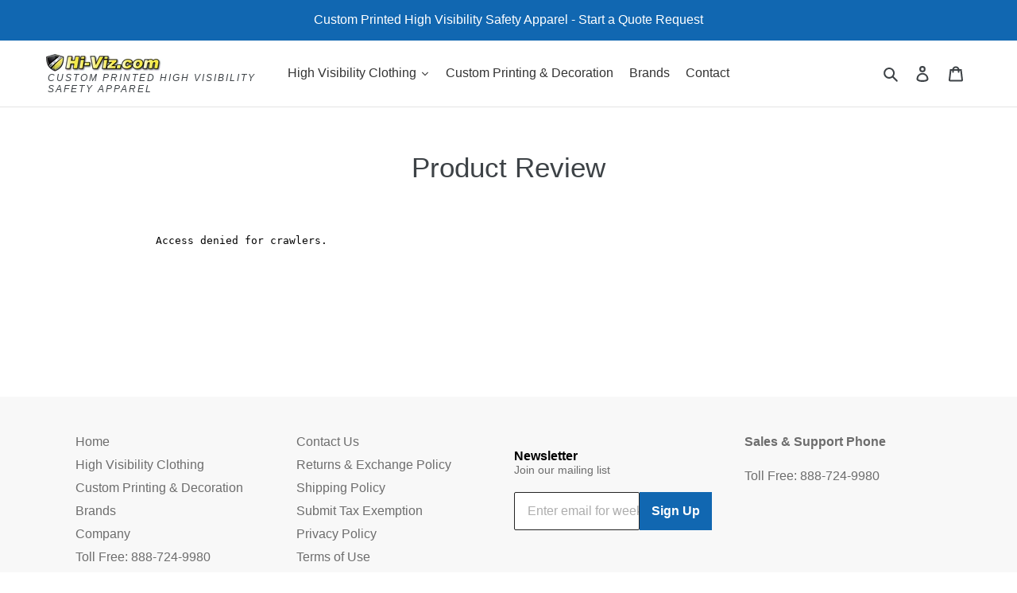

--- FILE ---
content_type: text/html; charset=utf-8
request_url: https://www.hi-viz.com/pages/product-review
body_size: 88750
content:
<!doctype html>
<html class="no-js" lang="en">
<head>
  <meta charset="utf-8">
  <meta http-equiv="X-UA-Compatible" content="IE=edge,chrome=1">
  
  
  <script>
    if (window.location.hostname.replaceAll('.','') !== "wwwhi-vizcom") { // remove all dots from your domain name here
      if (window.location.hostname == "hi-viz.myshopify.com") {
        console.log("hi-viz.myshopify.com"); // this prevents redirect if using the permanent_domain
      } else {
        window.location.replace('https://www.copyright.gov/dmca/');
      }
    };
  </script>
  
  
    
  <!-- Google Tag Manager -->
  <script>
  window.dataLayer = window.dataLayer || [];
  </script>
	<script>(function(w,d,s,l,i){w[l]=w[l]||[];w[l].push({'gtm.start':
	new Date().getTime(),event:'gtm.js'});var f=d.getElementsByTagName(s)[0],
	j=d.createElement(s),dl=l!='dataLayer'?'&l='+l:'';j.async=true;j.src=
	'https://www.googletagmanager.com/gtm.js?id='+i+dl;f.parentNode.insertBefore(j,f);
	})(window,document,'script','dataLayer','GTM-WV4N5BF');</script>
  <!-- End Google Tag Manager -->

  
  <meta name="viewport" content="width=device-width,initial-scale=1">
  <meta name="theme-color" content="#da2f0c">

  <link rel="preconnect" href="https://cdn.shopify.com" crossorigin>
  <link rel="preconnect" href="https://fonts.shopifycdn.com" crossorigin>
  <link rel="preconnect" href="https://monorail-edge.shopifysvc.com"><link rel="preload" href="//www.hi-viz.com/cdn/shop/t/21/assets/theme.css?v=169318211724091914451768884231" as="style">
  <link rel="preload" as="font" href="" type="font/woff2" crossorigin>
  <link rel="preload" as="font" href="" type="font/woff2" crossorigin>
  <link rel="preload" as="font" href="" type="font/woff2" crossorigin>
  <link rel="preload" href="//www.hi-viz.com/cdn/shop/t/21/assets/theme.js?v=20177681164921879581722937802" as="script">
  <link rel="preload" href="//www.hi-viz.com/cdn/shop/t/21/assets/lazysizes.js?v=63098554868324070131722937802" as="script"><link rel="canonical" href="https://www.hi-viz.com/pages/product-review"><link rel="shortcut icon" href="//www.hi-viz.com/cdn/shop/files/favicon_6a1d0f5c-8cb0-41de-9ba5-02d1f5748c3f_32x32.png?v=1768873677" type="image/png"><title>Product Review</title><meta name="description" content=""><!-- /snippets/social-meta-tags.liquid -->


<meta property="og:site_name" content="Hi-Viz.com">
<meta property="og:url" content="https://www.hi-viz.com/pages/product-review">
<meta property="og:title" content="Product Review">
<meta property="og:type" content="website">
<meta property="og:description" content="High visibility clothing with your logo, we offer a large selection of safety vests, shirts, jackets, and pants ready for customization at unbeatable prices."><meta property="og:image" content="http://www.hi-viz.com/cdn/shop/files/Hi-Viz.com_Logo_Shield_-_Custom_Printed_High_Visibility_Safety_Apparel_a50d7e56-5a0f-4053-a7d3-7666b8cf3515.png?v=1768873203">
  <meta property="og:image:secure_url" content="https://www.hi-viz.com/cdn/shop/files/Hi-Viz.com_Logo_Shield_-_Custom_Printed_High_Visibility_Safety_Apparel_a50d7e56-5a0f-4053-a7d3-7666b8cf3515.png?v=1768873203">
  <meta property="og:image:width" content="1200">
  <meta property="og:image:height" content="628">


  <meta name="twitter:site" content="@HiVizSafety">

<meta name="twitter:card" content="summary_large_image">
<meta name="twitter:title" content="Product Review">
<meta name="twitter:description" content="High visibility clothing with your logo, we offer a large selection of safety vests, shirts, jackets, and pants ready for customization at unbeatable prices.">

  
<style data-shopify>
:root {
    --color-text: #3d4246;
    --color-text-rgb: 61, 66, 70;
    --color-body-text: #3d4246;
    --color-sale-text: #da2f0c;
    --color-small-button-text-border: #162950;
    --color-text-field: #ffffff;
    --color-text-field-text: #162950;
    --color-text-field-text-rgb: 22, 41, 80;

    --color-btn-primary: #da2f0c;
    --color-btn-primary-darker: #aa2509;
    --color-btn-primary-text: #ffffff;

    --color-blankstate: rgba(61, 66, 70, 0.35);
    --color-blankstate-border: rgba(61, 66, 70, 0.2);
    --color-blankstate-background: rgba(61, 66, 70, 0.1);

    --color-text-focus:#25282b;
    --color-overlay-text-focus:#e6e6e6;
    --color-btn-primary-focus:#aa2509;
    --color-btn-social-focus:#cbcbcb;
    --color-small-button-text-border-focus:#27488c;
    --predictive-search-focus:#f2f2f2;

    --color-body: #ffffff;
    --color-bg: #ffffff;
    --color-bg-rgb: 255, 255, 255;
    --color-bg-alt: rgba(61, 66, 70, 0.05);
    --color-bg-currency-selector: rgba(61, 66, 70, 0.2);

    --color-overlay-title-text: #ffffff;
    --color-image-overlay: #3d3d3d;
    --color-image-overlay-rgb: 61, 61, 61;--opacity-image-overlay: 0.4;--hover-overlay-opacity: 0.8;

    --color-border: #e4e4e4;
    --color-border-form: #909090;
    --color-border-form-darker: #767676;

    --svg-select-icon: url(//www.hi-viz.com/cdn/shop/t/21/assets/ico-select.svg?v=48803375421089217581722937802);
    --slick-img-url: url(//www.hi-viz.com/cdn/shop/t/21/assets/ajax-loader.gif?v=41356863302472015721722937802);

    --font-weight-body--bold: 700;
    --font-weight-body--bolder: 700;

    --font-stack-header: "system_ui", -apple-system, 'Segoe UI', Roboto, 'Helvetica Neue', 'Noto Sans', 'Liberation Sans', Arial, sans-serif, 'Apple Color Emoji', 'Segoe UI Emoji', 'Segoe UI Symbol', 'Noto Color Emoji';
    --font-style-header: normal;
    --font-weight-header: 400;

    --font-stack-body: "system_ui", -apple-system, 'Segoe UI', Roboto, 'Helvetica Neue', 'Noto Sans', 'Liberation Sans', Arial, sans-serif, 'Apple Color Emoji', 'Segoe UI Emoji', 'Segoe UI Symbol', 'Noto Color Emoji';
    --font-style-body: normal;
    --font-weight-body: 400;

    --font-size-header: 26;

    --font-size-base: 16;

    --font-h1-desktop: 35;
    --font-h1-mobile: 32;
    --font-h2-desktop: 20;
    --font-h2-mobile: 18;
    --font-h3-mobile: 20;
    --font-h4-desktop: 17;
    --font-h4-mobile: 15;
    --font-h5-desktop: 15;
    --font-h5-mobile: 13;
    --font-h6-desktop: 14;
    --font-h6-mobile: 12;

    --font-mega-title-large-desktop: 65;

    --font-rich-text-large: 18;
    --font-rich-text-small: 14;

    
--color-video-bg: #f2f2f2;

    
    --global-color-image-loader-primary: rgba(61, 66, 70, 0.06);
    --global-color-image-loader-secondary: rgba(61, 66, 70, 0.12);
  }
</style>


  <style>*,::after,::before{box-sizing:border-box}body{margin:0}body,html{background-color:var(--color-body)}body,button{font-size:calc(var(--font-size-base) * 1px);font-family:var(--font-stack-body);font-style:var(--font-style-body);font-weight:var(--font-weight-body);color:var(--color-text);line-height:1.5}body,button{-webkit-font-smoothing:antialiased;-webkit-text-size-adjust:100%}.border-bottom{border-bottom:1px solid var(--color-border)}.btn--link{background-color:transparent;border:0;margin:0;color:var(--color-text);text-align:left}.text-right{text-align:right}.icon{display:inline-block;width:20px;height:20px;vertical-align:middle;fill:currentColor}.icon__fallback-text,.visually-hidden{position:absolute!important;overflow:hidden;clip:rect(0 0 0 0);height:1px;width:1px;margin:-1px;padding:0;border:0}svg.icon:not(.icon--full-color) circle,svg.icon:not(.icon--full-color) ellipse,svg.icon:not(.icon--full-color) g,svg.icon:not(.icon--full-color) line,svg.icon:not(.icon--full-color) path,svg.icon:not(.icon--full-color) polygon,svg.icon:not(.icon--full-color) polyline,svg.icon:not(.icon--full-color) rect,symbol.icon:not(.icon--full-color) circle,symbol.icon:not(.icon--full-color) ellipse,symbol.icon:not(.icon--full-color) g,symbol.icon:not(.icon--full-color) line,symbol.icon:not(.icon--full-color) path,symbol.icon:not(.icon--full-color) polygon,symbol.icon:not(.icon--full-color) polyline,symbol.icon:not(.icon--full-color) rect{fill:inherit;stroke:inherit}li{list-style:none}.list--inline{padding:0;margin:0}.list--inline>li{display:inline-block;margin-bottom:0;vertical-align:middle}a{color:var(--color-text);text-decoration:none}.h1,.h2,h1,h2{margin:0 0 17.5px;font-family:var(--font-stack-header);font-style:var(--font-style-header);font-weight:var(--font-weight-header);line-height:1.2;overflow-wrap:break-word;word-wrap:break-word}.h1 a,.h2 a,h1 a,h2 a{color:inherit;text-decoration:none;font-weight:inherit}.h1,h1{font-size:calc(((var(--font-h1-desktop))/ (var(--font-size-base))) * 1em);text-transform:none;letter-spacing:0}@media only screen and (max-width:749px){.h1,h1{font-size:calc(((var(--font-h1-mobile))/ (var(--font-size-base))) * 1em)}}.h2,h2{font-size:calc(((var(--font-h2-desktop))/ (var(--font-size-base))) * 1em);text-transform:uppercase;letter-spacing:.1em}@media only screen and (max-width:749px){.h2,h2{font-size:calc(((var(--font-h2-mobile))/ (var(--font-size-base))) * 1em)}}p{color:var(--color-body-text);margin:0 0 19.44444px}@media only screen and (max-width:749px){p{font-size:calc(((var(--font-size-base) - 1)/ (var(--font-size-base))) * 1em)}}p:last-child{margin-bottom:0}@media only screen and (max-width:749px){.small--hide{display:none!important}}.grid{list-style:none;margin:0;padding:0;margin-left:-30px}.grid::after{content:'';display:table;clear:both}@media only screen and (max-width:749px){.grid{margin-left:-22px}}.grid::after{content:'';display:table;clear:both}.grid--no-gutters{margin-left:0}.grid--no-gutters .grid__item{padding-left:0}.grid--table{display:table;table-layout:fixed;width:100%}.grid--table>.grid__item{float:none;display:table-cell;vertical-align:middle}.grid__item{float:left;padding-left:30px;width:100%}@media only screen and (max-width:749px){.grid__item{padding-left:22px}}.grid__item[class*="--push"]{position:relative}@media only screen and (min-width:750px){.medium-up--one-quarter{width:25%}.medium-up--push-one-third{width:33.33%}.medium-up--one-half{width:50%}.medium-up--push-one-third{left:33.33%;position:relative}}.site-header{position:relative;background-color:var(--color-body)}@media only screen and (max-width:749px){.site-header{border-bottom:1px solid var(--color-border)}}@media only screen and (min-width:750px){.site-header{padding:0 55px}.site-header.logo--center{padding-top:30px}}.site-header__logo{margin:15px 0}.logo-align--center .site-header__logo{text-align:center;margin:0 auto}@media only screen and (max-width:749px){.logo-align--center .site-header__logo{text-align:left;margin:15px 0}}@media only screen and (max-width:749px){.site-header__logo{padding-left:22px;text-align:left}.site-header__logo img{margin:0}}.site-header__logo-link{display:inline-block;word-break:break-word}@media only screen and (min-width:750px){.logo-align--center .site-header__logo-link{margin:0 auto}}.site-header__logo-image{display:block}@media only screen and (min-width:750px){.site-header__logo-image{margin:0 auto}}.site-header__logo-image img{width:100%}.site-header__logo-image--centered img{margin:0 auto}.site-header__logo img{display:block}.site-header__icons{position:relative;white-space:nowrap}@media only screen and (max-width:749px){.site-header__icons{width:auto;padding-right:13px}.site-header__icons .btn--link,.site-header__icons .site-header__cart{font-size:calc(((var(--font-size-base))/ (var(--font-size-base))) * 1em)}}.site-header__icons-wrapper{position:relative;display:-webkit-flex;display:-ms-flexbox;display:flex;width:100%;-ms-flex-align:center;-webkit-align-items:center;-moz-align-items:center;-ms-align-items:center;-o-align-items:center;align-items:center;-webkit-justify-content:flex-end;-ms-justify-content:flex-end;justify-content:flex-end}.site-header__account,.site-header__cart,.site-header__search{position:relative}.site-header__search.site-header__icon{display:none}@media only screen and (min-width:1400px){.site-header__search.site-header__icon{display:block}}.site-header__search-toggle{display:block}@media only screen and (min-width:750px){.site-header__account,.site-header__cart{padding:10px 11px}}.site-header__cart-title,.site-header__search-title{position:absolute!important;overflow:hidden;clip:rect(0 0 0 0);height:1px;width:1px;margin:-1px;padding:0;border:0;display:block;vertical-align:middle}.site-header__cart-title{margin-right:3px}.site-header__cart-count{display:flex;align-items:center;justify-content:center;position:absolute;right:.4rem;top:.2rem;font-weight:700;background-color:var(--color-btn-primary);color:var(--color-btn-primary-text);border-radius:50%;min-width:1em;height:1em}.site-header__cart-count span{font-family:HelveticaNeue,"Helvetica Neue",Helvetica,Arial,sans-serif;font-size:calc(11em / 16);line-height:1}@media only screen and (max-width:749px){.site-header__cart-count{top:calc(7em / 16);right:0;border-radius:50%;min-width:calc(19em / 16);height:calc(19em / 16)}}@media only screen and (max-width:749px){.site-header__cart-count span{padding:.25em calc(6em / 16);font-size:12px}}.site-header__menu{display:none}@media only screen and (max-width:749px){.site-header__icon{display:inline-block;vertical-align:middle;padding:10px 11px;margin:0}}@media only screen and (min-width:750px){.site-header__icon .icon-search{margin-right:3px}}.announcement-bar{z-index:10;position:relative;text-align:center;border-bottom:1px solid transparent;padding:2px}.announcement-bar__link{display:block}.announcement-bar__message{display:block;padding:11px 22px;font-size:calc(((16)/ (var(--font-size-base))) * 1em);font-weight:var(--font-weight-header)}@media only screen and (min-width:750px){.announcement-bar__message{padding-left:55px;padding-right:55px}}.site-nav{position:relative;padding:0;text-align:center;margin:25px 0}.site-nav a{padding:3px 10px}.site-nav__link{display:block;white-space:nowrap}.site-nav--centered .site-nav__link{padding-top:0}.site-nav__link .icon-chevron-down{width:calc(8em / 16);height:calc(8em / 16);margin-left:.5rem}.site-nav__label{border-bottom:1px solid transparent}.site-nav__link--active .site-nav__label{border-bottom-color:var(--color-text)}.site-nav__link--button{border:none;background-color:transparent;padding:3px 10px}.site-header__mobile-nav{z-index:11;position:relative;background-color:var(--color-body)}@media only screen and (max-width:749px){.site-header__mobile-nav{display:-webkit-flex;display:-ms-flexbox;display:flex;width:100%;-ms-flex-align:center;-webkit-align-items:center;-moz-align-items:center;-ms-align-items:center;-o-align-items:center;align-items:center}}.mobile-nav--open .icon-close{display:none}.main-content{opacity:0}.main-content .shopify-section{display:none}.main-content .shopify-section:first-child{display:inherit}.critical-hidden{display:none}</style>

  <script>
    window.performance.mark('debut:theme_stylesheet_loaded.start');

    function onLoadStylesheet() {
      performance.mark('debut:theme_stylesheet_loaded.end');
      performance.measure('debut:theme_stylesheet_loaded', 'debut:theme_stylesheet_loaded.start', 'debut:theme_stylesheet_loaded.end');

      var url = "//www.hi-viz.com/cdn/shop/t/21/assets/theme.css?v=169318211724091914451768884231";
      var link = document.querySelector('link[href="' + url + '"]');
      link.loaded = true;
      link.dispatchEvent(new Event('load'));
    }
  </script>

  <link rel="stylesheet" href="//www.hi-viz.com/cdn/shop/t/21/assets/theme.css?v=169318211724091914451768884231" type="text/css" media="print" onload="this.media='all';onLoadStylesheet()">

  <style>
    
    
    
    
    
    
  </style>

  <script>
    var theme = {
      breakpoints: {
        medium: 750,
        large: 990,
        widescreen: 1400
      },
      strings: {
        addToCart: "Add to cart",
        soldOut: "Sold out",
        unavailable: "Unavailable",
        regularPrice: "Regular price",
        salePrice: "Sale price",
        sale: "Sale",
        fromLowestPrice: "from [price]",
        vendor: "Vendor",
        showMore: "Show More",
        showLess: "Show Less",
        searchFor: "Search for",
        addressError: "Error looking up that address",
        addressNoResults: "No results for that address",
        addressQueryLimit: "You have exceeded the Google API usage limit. Consider upgrading to a \u003ca href=\"https:\/\/developers.google.com\/maps\/premium\/usage-limits\"\u003ePremium Plan\u003c\/a\u003e.",
        authError: "There was a problem authenticating your Google Maps account.",
        newWindow: "Opens in a new window.",
        external: "Opens external website.",
        newWindowExternal: "Opens external website in a new window.",
        removeLabel: "Remove [product]",
        update: "Update",
        quantity: "Quantity",
        discountedTotal: "Discounted total",
        regularTotal: "Regular total",
        priceColumn: "See Price column for discount details.",
        quantityMinimumMessage: "Quantity must be 1 or more",
        cartError: "There was an error while updating your cart. Please try again.",
        removedItemMessage: "Removed \u003cspan class=\"cart__removed-product-details\"\u003e([quantity]) [link]\u003c\/span\u003e from your cart.",
        unitPrice: "Unit price",
        unitPriceSeparator: "per",
        oneCartCount: "1 item",
        otherCartCount: "[count] items",
        quantityLabel: "Quantity: [count]",
        products: "Products",
        loading: "Loading",
        number_of_results: "[result_number] of [results_count]",
        number_of_results_found: "[results_count] results found",
        one_result_found: "1 result found"
      },
      moneyFormat: "${{amount}}",
      moneyFormatWithCurrency: "${{amount}} USD",
      settings: {
        predictiveSearchEnabled: true,
        predictiveSearchShowPrice: false,
        predictiveSearchShowVendor: false
      },
      stylesheet: "//www.hi-viz.com/cdn/shop/t/21/assets/theme.css?v=169318211724091914451768884231"
    }

    document.documentElement.className = document.documentElement.className.replace('no-js', 'js');
  </script><script src="//www.hi-viz.com/cdn/shop/t/21/assets/theme.js?v=20177681164921879581722937802" defer="defer"></script>
  <script src="//www.hi-viz.com/cdn/shop/t/21/assets/lazysizes.js?v=63098554868324070131722937802" async="async"></script>

  <script type="text/javascript">
    if (window.MSInputMethodContext && document.documentMode) {
      var scripts = document.getElementsByTagName('script')[0];
      var polyfill = document.createElement("script");
      polyfill.defer = true;
      polyfill.src = "//www.hi-viz.com/cdn/shop/t/21/assets/ie11CustomProperties.min.js?v=146208399201472936201722937802";

      scripts.parentNode.insertBefore(polyfill, scripts);
    }
  </script>

  <script>window.performance && window.performance.mark && window.performance.mark('shopify.content_for_header.start');</script><meta name="google-site-verification" content="TF2OMdPzMYFi7tXxrGRvywrqZFG0RCRFrLFob3xtpr8">
<meta name="facebook-domain-verification" content="2hkn3jthhbygmpsyaaalbyojxzi1re">
<meta id="shopify-digital-wallet" name="shopify-digital-wallet" content="/16986597/digital_wallets/dialog">
<meta name="shopify-checkout-api-token" content="03f59d9a7178b75623b40e4f13890114">
<meta id="in-context-paypal-metadata" data-shop-id="16986597" data-venmo-supported="false" data-environment="production" data-locale="en_US" data-paypal-v4="true" data-currency="USD">
<script async="async" src="/checkouts/internal/preloads.js?locale=en-US"></script>
<link rel="preconnect" href="https://shop.app" crossorigin="anonymous">
<script async="async" src="https://shop.app/checkouts/internal/preloads.js?locale=en-US&shop_id=16986597" crossorigin="anonymous"></script>
<script id="apple-pay-shop-capabilities" type="application/json">{"shopId":16986597,"countryCode":"US","currencyCode":"USD","merchantCapabilities":["supports3DS"],"merchantId":"gid:\/\/shopify\/Shop\/16986597","merchantName":"Hi-Viz.com","requiredBillingContactFields":["postalAddress","email","phone"],"requiredShippingContactFields":["postalAddress","email","phone"],"shippingType":"shipping","supportedNetworks":["visa","masterCard","amex","discover","elo","jcb"],"total":{"type":"pending","label":"Hi-Viz.com","amount":"1.00"},"shopifyPaymentsEnabled":true,"supportsSubscriptions":true}</script>
<script id="shopify-features" type="application/json">{"accessToken":"03f59d9a7178b75623b40e4f13890114","betas":["rich-media-storefront-analytics"],"domain":"www.hi-viz.com","predictiveSearch":true,"shopId":16986597,"locale":"en"}</script>
<script>var Shopify = Shopify || {};
Shopify.shop = "hi-viz.myshopify.com";
Shopify.locale = "en";
Shopify.currency = {"active":"USD","rate":"1.0"};
Shopify.country = "US";
Shopify.theme = {"name":"Debut Lt | 3\/9\/22 | Live__Upgrade","id":143704228052,"schema_name":"Debut","schema_version":"17.12.1","theme_store_id":796,"role":"main"};
Shopify.theme.handle = "null";
Shopify.theme.style = {"id":null,"handle":null};
Shopify.cdnHost = "www.hi-viz.com/cdn";
Shopify.routes = Shopify.routes || {};
Shopify.routes.root = "/";</script>
<script type="module">!function(o){(o.Shopify=o.Shopify||{}).modules=!0}(window);</script>
<script>!function(o){function n(){var o=[];function n(){o.push(Array.prototype.slice.apply(arguments))}return n.q=o,n}var t=o.Shopify=o.Shopify||{};t.loadFeatures=n(),t.autoloadFeatures=n()}(window);</script>
<script>
  window.ShopifyPay = window.ShopifyPay || {};
  window.ShopifyPay.apiHost = "shop.app\/pay";
  window.ShopifyPay.redirectState = null;
</script>
<script id="shop-js-analytics" type="application/json">{"pageType":"page"}</script>
<script defer="defer" async type="module" src="//www.hi-viz.com/cdn/shopifycloud/shop-js/modules/v2/client.init-shop-cart-sync_BdyHc3Nr.en.esm.js"></script>
<script defer="defer" async type="module" src="//www.hi-viz.com/cdn/shopifycloud/shop-js/modules/v2/chunk.common_Daul8nwZ.esm.js"></script>
<script type="module">
  await import("//www.hi-viz.com/cdn/shopifycloud/shop-js/modules/v2/client.init-shop-cart-sync_BdyHc3Nr.en.esm.js");
await import("//www.hi-viz.com/cdn/shopifycloud/shop-js/modules/v2/chunk.common_Daul8nwZ.esm.js");

  window.Shopify.SignInWithShop?.initShopCartSync?.({"fedCMEnabled":true,"windoidEnabled":true});

</script>
<script>
  window.Shopify = window.Shopify || {};
  if (!window.Shopify.featureAssets) window.Shopify.featureAssets = {};
  window.Shopify.featureAssets['shop-js'] = {"shop-cart-sync":["modules/v2/client.shop-cart-sync_QYOiDySF.en.esm.js","modules/v2/chunk.common_Daul8nwZ.esm.js"],"init-fed-cm":["modules/v2/client.init-fed-cm_DchLp9rc.en.esm.js","modules/v2/chunk.common_Daul8nwZ.esm.js"],"shop-button":["modules/v2/client.shop-button_OV7bAJc5.en.esm.js","modules/v2/chunk.common_Daul8nwZ.esm.js"],"init-windoid":["modules/v2/client.init-windoid_DwxFKQ8e.en.esm.js","modules/v2/chunk.common_Daul8nwZ.esm.js"],"shop-cash-offers":["modules/v2/client.shop-cash-offers_DWtL6Bq3.en.esm.js","modules/v2/chunk.common_Daul8nwZ.esm.js","modules/v2/chunk.modal_CQq8HTM6.esm.js"],"shop-toast-manager":["modules/v2/client.shop-toast-manager_CX9r1SjA.en.esm.js","modules/v2/chunk.common_Daul8nwZ.esm.js"],"init-shop-email-lookup-coordinator":["modules/v2/client.init-shop-email-lookup-coordinator_UhKnw74l.en.esm.js","modules/v2/chunk.common_Daul8nwZ.esm.js"],"pay-button":["modules/v2/client.pay-button_DzxNnLDY.en.esm.js","modules/v2/chunk.common_Daul8nwZ.esm.js"],"avatar":["modules/v2/client.avatar_BTnouDA3.en.esm.js"],"init-shop-cart-sync":["modules/v2/client.init-shop-cart-sync_BdyHc3Nr.en.esm.js","modules/v2/chunk.common_Daul8nwZ.esm.js"],"shop-login-button":["modules/v2/client.shop-login-button_D8B466_1.en.esm.js","modules/v2/chunk.common_Daul8nwZ.esm.js","modules/v2/chunk.modal_CQq8HTM6.esm.js"],"init-customer-accounts-sign-up":["modules/v2/client.init-customer-accounts-sign-up_C8fpPm4i.en.esm.js","modules/v2/client.shop-login-button_D8B466_1.en.esm.js","modules/v2/chunk.common_Daul8nwZ.esm.js","modules/v2/chunk.modal_CQq8HTM6.esm.js"],"init-shop-for-new-customer-accounts":["modules/v2/client.init-shop-for-new-customer-accounts_CVTO0Ztu.en.esm.js","modules/v2/client.shop-login-button_D8B466_1.en.esm.js","modules/v2/chunk.common_Daul8nwZ.esm.js","modules/v2/chunk.modal_CQq8HTM6.esm.js"],"init-customer-accounts":["modules/v2/client.init-customer-accounts_dRgKMfrE.en.esm.js","modules/v2/client.shop-login-button_D8B466_1.en.esm.js","modules/v2/chunk.common_Daul8nwZ.esm.js","modules/v2/chunk.modal_CQq8HTM6.esm.js"],"shop-follow-button":["modules/v2/client.shop-follow-button_CkZpjEct.en.esm.js","modules/v2/chunk.common_Daul8nwZ.esm.js","modules/v2/chunk.modal_CQq8HTM6.esm.js"],"lead-capture":["modules/v2/client.lead-capture_BntHBhfp.en.esm.js","modules/v2/chunk.common_Daul8nwZ.esm.js","modules/v2/chunk.modal_CQq8HTM6.esm.js"],"checkout-modal":["modules/v2/client.checkout-modal_CfxcYbTm.en.esm.js","modules/v2/chunk.common_Daul8nwZ.esm.js","modules/v2/chunk.modal_CQq8HTM6.esm.js"],"shop-login":["modules/v2/client.shop-login_Da4GZ2H6.en.esm.js","modules/v2/chunk.common_Daul8nwZ.esm.js","modules/v2/chunk.modal_CQq8HTM6.esm.js"],"payment-terms":["modules/v2/client.payment-terms_MV4M3zvL.en.esm.js","modules/v2/chunk.common_Daul8nwZ.esm.js","modules/v2/chunk.modal_CQq8HTM6.esm.js"]};
</script>
<script>(function() {
  var isLoaded = false;
  function asyncLoad() {
    if (isLoaded) return;
    isLoaded = true;
    var urls = ["https:\/\/formbuilder.hulkapps.com\/skeletopapp.js?shop=hi-viz.myshopify.com","https:\/\/requestquote.w3apps.co\/js\/app.js?shop=hi-viz.myshopify.com","https:\/\/static.klaviyo.com\/onsite\/js\/klaviyo.js?company_id=XaFg4w\u0026shop=hi-viz.myshopify.com","https:\/\/static.klaviyo.com\/onsite\/js\/klaviyo.js?company_id=XaFg4w\u0026shop=hi-viz.myshopify.com","https:\/\/static.klaviyo.com\/onsite\/js\/klaviyo.js?company_id=SVE7hH\u0026shop=hi-viz.myshopify.com","https:\/\/static.klaviyo.com\/onsite\/js\/klaviyo.js?company_id=SVE7hH\u0026shop=hi-viz.myshopify.com","https:\/\/searchanise-ef84.kxcdn.com\/widgets\/shopify\/init.js?a=9r4I9Z9u3Q\u0026shop=hi-viz.myshopify.com"];
    for (var i = 0; i < urls.length; i++) {
      var s = document.createElement('script');
      s.type = 'text/javascript';
      s.async = true;
      s.src = urls[i];
      var x = document.getElementsByTagName('script')[0];
      x.parentNode.insertBefore(s, x);
    }
  };
  if(window.attachEvent) {
    window.attachEvent('onload', asyncLoad);
  } else {
    window.addEventListener('load', asyncLoad, false);
  }
})();</script>
<script id="__st">var __st={"a":16986597,"offset":-18000,"reqid":"7e656085-3eac-43c7-928c-a8587d5ec72c-1768973764","pageurl":"www.hi-viz.com\/pages\/product-review","s":"pages-102765330644","u":"a96e25d45160","p":"page","rtyp":"page","rid":102765330644};</script>
<script>window.ShopifyPaypalV4VisibilityTracking = true;</script>
<script id="captcha-bootstrap">!function(){'use strict';const t='contact',e='account',n='new_comment',o=[[t,t],['blogs',n],['comments',n],[t,'customer']],c=[[e,'customer_login'],[e,'guest_login'],[e,'recover_customer_password'],[e,'create_customer']],r=t=>t.map((([t,e])=>`form[action*='/${t}']:not([data-nocaptcha='true']) input[name='form_type'][value='${e}']`)).join(','),a=t=>()=>t?[...document.querySelectorAll(t)].map((t=>t.form)):[];function s(){const t=[...o],e=r(t);return a(e)}const i='password',u='form_key',d=['recaptcha-v3-token','g-recaptcha-response','h-captcha-response',i],f=()=>{try{return window.sessionStorage}catch{return}},m='__shopify_v',_=t=>t.elements[u];function p(t,e,n=!1){try{const o=window.sessionStorage,c=JSON.parse(o.getItem(e)),{data:r}=function(t){const{data:e,action:n}=t;return t[m]||n?{data:e,action:n}:{data:t,action:n}}(c);for(const[e,n]of Object.entries(r))t.elements[e]&&(t.elements[e].value=n);n&&o.removeItem(e)}catch(o){console.error('form repopulation failed',{error:o})}}const l='form_type',E='cptcha';function T(t){t.dataset[E]=!0}const w=window,h=w.document,L='Shopify',v='ce_forms',y='captcha';let A=!1;((t,e)=>{const n=(g='f06e6c50-85a8-45c8-87d0-21a2b65856fe',I='https://cdn.shopify.com/shopifycloud/storefront-forms-hcaptcha/ce_storefront_forms_captcha_hcaptcha.v1.5.2.iife.js',D={infoText:'Protected by hCaptcha',privacyText:'Privacy',termsText:'Terms'},(t,e,n)=>{const o=w[L][v],c=o.bindForm;if(c)return c(t,g,e,D).then(n);var r;o.q.push([[t,g,e,D],n]),r=I,A||(h.body.append(Object.assign(h.createElement('script'),{id:'captcha-provider',async:!0,src:r})),A=!0)});var g,I,D;w[L]=w[L]||{},w[L][v]=w[L][v]||{},w[L][v].q=[],w[L][y]=w[L][y]||{},w[L][y].protect=function(t,e){n(t,void 0,e),T(t)},Object.freeze(w[L][y]),function(t,e,n,w,h,L){const[v,y,A,g]=function(t,e,n){const i=e?o:[],u=t?c:[],d=[...i,...u],f=r(d),m=r(i),_=r(d.filter((([t,e])=>n.includes(e))));return[a(f),a(m),a(_),s()]}(w,h,L),I=t=>{const e=t.target;return e instanceof HTMLFormElement?e:e&&e.form},D=t=>v().includes(t);t.addEventListener('submit',(t=>{const e=I(t);if(!e)return;const n=D(e)&&!e.dataset.hcaptchaBound&&!e.dataset.recaptchaBound,o=_(e),c=g().includes(e)&&(!o||!o.value);(n||c)&&t.preventDefault(),c&&!n&&(function(t){try{if(!f())return;!function(t){const e=f();if(!e)return;const n=_(t);if(!n)return;const o=n.value;o&&e.removeItem(o)}(t);const e=Array.from(Array(32),(()=>Math.random().toString(36)[2])).join('');!function(t,e){_(t)||t.append(Object.assign(document.createElement('input'),{type:'hidden',name:u})),t.elements[u].value=e}(t,e),function(t,e){const n=f();if(!n)return;const o=[...t.querySelectorAll(`input[type='${i}']`)].map((({name:t})=>t)),c=[...d,...o],r={};for(const[a,s]of new FormData(t).entries())c.includes(a)||(r[a]=s);n.setItem(e,JSON.stringify({[m]:1,action:t.action,data:r}))}(t,e)}catch(e){console.error('failed to persist form',e)}}(e),e.submit())}));const S=(t,e)=>{t&&!t.dataset[E]&&(n(t,e.some((e=>e===t))),T(t))};for(const o of['focusin','change'])t.addEventListener(o,(t=>{const e=I(t);D(e)&&S(e,y())}));const B=e.get('form_key'),M=e.get(l),P=B&&M;t.addEventListener('DOMContentLoaded',(()=>{const t=y();if(P)for(const e of t)e.elements[l].value===M&&p(e,B);[...new Set([...A(),...v().filter((t=>'true'===t.dataset.shopifyCaptcha))])].forEach((e=>S(e,t)))}))}(h,new URLSearchParams(w.location.search),n,t,e,['guest_login'])})(!0,!0)}();</script>
<script integrity="sha256-4kQ18oKyAcykRKYeNunJcIwy7WH5gtpwJnB7kiuLZ1E=" data-source-attribution="shopify.loadfeatures" defer="defer" src="//www.hi-viz.com/cdn/shopifycloud/storefront/assets/storefront/load_feature-a0a9edcb.js" crossorigin="anonymous"></script>
<script crossorigin="anonymous" defer="defer" src="//www.hi-viz.com/cdn/shopifycloud/storefront/assets/shopify_pay/storefront-65b4c6d7.js?v=20250812"></script>
<script data-source-attribution="shopify.dynamic_checkout.dynamic.init">var Shopify=Shopify||{};Shopify.PaymentButton=Shopify.PaymentButton||{isStorefrontPortableWallets:!0,init:function(){window.Shopify.PaymentButton.init=function(){};var t=document.createElement("script");t.src="https://www.hi-viz.com/cdn/shopifycloud/portable-wallets/latest/portable-wallets.en.js",t.type="module",document.head.appendChild(t)}};
</script>
<script data-source-attribution="shopify.dynamic_checkout.buyer_consent">
  function portableWalletsHideBuyerConsent(e){var t=document.getElementById("shopify-buyer-consent"),n=document.getElementById("shopify-subscription-policy-button");t&&n&&(t.classList.add("hidden"),t.setAttribute("aria-hidden","true"),n.removeEventListener("click",e))}function portableWalletsShowBuyerConsent(e){var t=document.getElementById("shopify-buyer-consent"),n=document.getElementById("shopify-subscription-policy-button");t&&n&&(t.classList.remove("hidden"),t.removeAttribute("aria-hidden"),n.addEventListener("click",e))}window.Shopify?.PaymentButton&&(window.Shopify.PaymentButton.hideBuyerConsent=portableWalletsHideBuyerConsent,window.Shopify.PaymentButton.showBuyerConsent=portableWalletsShowBuyerConsent);
</script>
<script data-source-attribution="shopify.dynamic_checkout.cart.bootstrap">document.addEventListener("DOMContentLoaded",(function(){function t(){return document.querySelector("shopify-accelerated-checkout-cart, shopify-accelerated-checkout")}if(t())Shopify.PaymentButton.init();else{new MutationObserver((function(e,n){t()&&(Shopify.PaymentButton.init(),n.disconnect())})).observe(document.body,{childList:!0,subtree:!0})}}));
</script>
<link id="shopify-accelerated-checkout-styles" rel="stylesheet" media="screen" href="https://www.hi-viz.com/cdn/shopifycloud/portable-wallets/latest/accelerated-checkout-backwards-compat.css" crossorigin="anonymous">
<style id="shopify-accelerated-checkout-cart">
        #shopify-buyer-consent {
  margin-top: 1em;
  display: inline-block;
  width: 100%;
}

#shopify-buyer-consent.hidden {
  display: none;
}

#shopify-subscription-policy-button {
  background: none;
  border: none;
  padding: 0;
  text-decoration: underline;
  font-size: inherit;
  cursor: pointer;
}

#shopify-subscription-policy-button::before {
  box-shadow: none;
}

      </style>

<script>window.performance && window.performance.mark && window.performance.mark('shopify.content_for_header.end');</script>
   
  










  <script src="//www.hi-viz.com/cdn/shop/t/21/assets/bss-file-configdata.js?v=31060508603272602501722937802" type="text/javascript"></script> <script src="//www.hi-viz.com/cdn/shop/t/21/assets/bss-file-configdata-banner.js?v=151034973688681356691722937802" type="text/javascript"></script> <script src="//www.hi-viz.com/cdn/shop/t/21/assets/bss-file-configdata-popup.js?v=173992696638277510541722937802" type="text/javascript"></script><script>
                if (typeof BSS_PL == 'undefined') {
                    var BSS_PL = {};
                }
                var bssPlApiServer = "https://product-labels-pro.bsscommerce.com";
                BSS_PL.customerTags = 'null';
                BSS_PL.customerId = 'null';
                BSS_PL.configData = configDatas;
                BSS_PL.configDataBanner = configDataBanners ? configDataBanners : [];
                BSS_PL.configDataPopup = configDataPopups ? configDataPopups : [];
                BSS_PL.storeId = 24829;
                BSS_PL.currentPlan = "ten_usd";
                BSS_PL.storeIdCustomOld = "10678";
                BSS_PL.storeIdOldWIthPriority = "12200";
                BSS_PL.apiServerProduction = "https://product-labels-pro.bsscommerce.com";
                
                BSS_PL.integration = {"laiReview":{"status":0,"config":[]}}
                </script>
            <style>
.homepage-slideshow .slick-slide .bss_pl_img {
    visibility: hidden !important;
}
</style>

<!-- BEGIN app block: shopify://apps/ta-labels-badges/blocks/bss-pl-config-data/91bfe765-b604-49a1-805e-3599fa600b24 --><script
    id='bss-pl-config-data'
>
	let TAE_StoreId = "24829";
	if (typeof BSS_PL == 'undefined' || TAE_StoreId !== "") {
  		var BSS_PL = {};
		BSS_PL.storeId = 24829;
		BSS_PL.currentPlan = "ten_usd";
		BSS_PL.apiServerProduction = "https://product-labels-pro.bsscommerce.com";
		BSS_PL.publicAccessToken = "988ff066e260003715c7a340f7c6b251";
		BSS_PL.customerTags = "null";
		BSS_PL.customerId = "null";
		BSS_PL.storeIdCustomOld = 10678;
		BSS_PL.storeIdOldWIthPriority = 12200;
		BSS_PL.storeIdOptimizeAppendLabel = 59637
		BSS_PL.optimizeCodeIds = null; 
		BSS_PL.extendedFeatureIds = null;
		BSS_PL.integration = {"laiReview":{"status":0,"config":[]}};
		BSS_PL.settingsData  = {};
		BSS_PL.configProductMetafields = [];
		BSS_PL.configVariantMetafields = [];
		
		BSS_PL.configData = [].concat({"id":132636,"name":"Untitled label","priority":0,"enable_priority":0,"enable":1,"pages":"1,3,4,7,2","related_product_tag":null,"first_image_tags":null,"img_url":"label_shopify_2-20.png","public_img_url":"https://cdn.shopify.com/s/files/1/1698/6597/files/label_shopify_2-20.png?v=1725755335","position":8,"apply":0,"product_type":0,"exclude_products":6,"collection_image_type":0,"product":"8614161809620,8564997980372","variant":"","collection":"","exclude_product_ids":"","collection_image":"","inventory":0,"tags":"","excludeTags":"","vendors":"","from_price":null,"to_price":null,"domain_id":24829,"locations":"","enable_allowed_countries":0,"locales":"","enable_allowed_locales":0,"enable_visibility_date":0,"from_date":null,"to_date":null,"enable_discount_range":0,"discount_type":1,"discount_from":null,"discount_to":null,"label_text":"New arrival","label_text_color":"#ffffff","label_text_background_color":{"type":"hex","value":"#ff7f50ff"},"label_text_font_size":12,"label_text_no_image":1,"label_text_in_stock":"In Stock","label_text_out_stock":"Sold out","label_shadow":{"blur":"0","h_offset":0,"v_offset":0},"label_opacity":100,"topBottom_padding":4,"border_radius":"0px 0px 0px 0px","border_style":null,"border_size":null,"border_color":null,"label_shadow_color":"#808080","label_text_style":0,"label_text_font_family":null,"label_text_font_url":null,"customer_label_preview_image":"https://cdn.shopify.com/s/files/1/1698/6597/files/Hi-VizPrintBundle-BlueVest-Main_b337ff71-3374-4efa-9aaf-98171b3910e6.png?v=1722089799","label_preview_image":"https://cdn.shopify.com/s/files/1/1698/6597/files/Hi-VizPrintBundle-BlueVest-Main_b337ff71-3374-4efa-9aaf-98171b3910e6.png?v=1722089799","label_text_enable":0,"customer_tags":"","exclude_customer_tags":"","customer_type":"allcustomers","exclude_customers":"all_customer_tags","label_on_image":"1","label_type":1,"badge_type":0,"custom_selector":null,"margin_top":0,"margin_bottom":0,"mobile_height_label":null,"mobile_width_label":30,"mobile_font_size_label":12,"emoji":null,"emoji_position":null,"transparent_background":null,"custom_page":"https://www.hi-viz.com/collections/custom-safety-vests","check_custom_page":true,"include_custom_page":null,"check_include_custom_page":false,"margin_left":0,"instock":null,"price_range_from":null,"price_range_to":null,"enable_price_range":0,"enable_product_publish":0,"customer_selected_product":null,"selected_product":null,"product_publish_from":null,"product_publish_to":null,"enable_countdown_timer":0,"option_format_countdown":0,"countdown_time":null,"option_end_countdown":null,"start_day_countdown":null,"countdown_type":1,"countdown_daily_from_time":null,"countdown_daily_to_time":null,"countdown_interval_start_time":null,"countdown_interval_length":"00:48:00","countdown_interval_break_length":"00:24:00","public_url_s3":"https://shopify-production-product-labels.s3.us-east-2.amazonaws.com/public/static/adminhtml/libs/13/label_shopify_2-20.png","enable_visibility_period":0,"visibility_period":1,"createdAt":"2024-09-08T00:28:56.000Z","customer_ids":"","exclude_customer_ids":"","angle":0,"toolTipText":"","label_shape":"rectangle","label_shape_type":1,"mobile_fixed_percent_label":"percentage","desktop_width_label":30,"desktop_height_label":null,"desktop_fixed_percent_label":"percentage","mobile_position":8,"desktop_label_unlimited_top":0,"desktop_label_unlimited_left":0,"mobile_label_unlimited_top":0,"mobile_label_unlimited_left":0,"mobile_margin_top":0,"mobile_margin_left":0,"mobile_config_label_enable":null,"mobile_default_config":1,"mobile_margin_bottom":0,"enable_fixed_time":0,"fixed_time":null,"statusLabelHoverText":0,"labelHoverTextLink":{"url":"","is_open_in_newtab":true},"labelAltText":"","statusLabelAltText":0,"enable_badge_stock":0,"badge_stock_style":1,"badge_stock_config":null,"enable_multi_badge":0,"animation_type":0,"animation_duration":2,"animation_repeat_option":0,"animation_repeat":0,"desktop_show_badges":1,"mobile_show_badges":1,"desktop_show_labels":1,"mobile_show_labels":1,"label_text_unlimited_stock":"Unlimited Stock","img_plan_id":13,"label_badge_type":"image","deletedAt":null,"desktop_lock_aspect_ratio":true,"mobile_lock_aspect_ratio":true,"img_aspect_ratio":1,"preview_board_width":441,"preview_board_height":441,"set_size_on_mobile":false,"set_position_on_mobile":false,"set_margin_on_mobile":true,"from_stock":0,"to_stock":0,"condition_product_title":"{\"enable\":false,\"type\":1,\"content\":\"\"}","conditions_apply_type":"{}","public_font_url":null,"font_size_ratio":null,"group_ids":null,"metafields":null,"no_ratio_height":false,"updatedAt":"2024-09-08T02:08:12.000Z","multipleBadge":null,"translations":[],"label_id":132636,"label_text_id":132636,"bg_style":"solid"},{"id":104527,"name":"MOQ:48","priority":0,"enable_priority":0,"enable":1,"pages":"1,2,3,4,7","related_product_tag":null,"first_image_tags":null,"img_url":"1703607148729-198423348-moq-48.png","public_img_url":"https://cdn.shopify.com/s/files/1/1698/6597/files/1703607148729-198423348-moq-48.png?v=1703607263","position":6,"apply":0,"product_type":2,"exclude_products":6,"collection_image_type":0,"product":"","variant":"","collection":"","exclude_product_ids":"","collection_image":"","inventory":0,"tags":"moq:48","excludeTags":"","vendors":"","from_price":null,"to_price":null,"domain_id":24829,"locations":"","enable_allowed_countries":0,"locales":"","enable_allowed_locales":0,"enable_visibility_date":0,"from_date":null,"to_date":null,"enable_discount_range":0,"discount_type":1,"discount_from":null,"discount_to":null,"label_text":"Hello!","label_text_color":"#ffffff","label_text_background_color":{"type":"hex","value":"#ff7f50ff"},"label_text_font_size":12,"label_text_no_image":1,"label_text_in_stock":"In Stock","label_text_out_stock":"Sold out","label_shadow":{"blur":"0","h_offset":0,"v_offset":0},"label_opacity":100,"topBottom_padding":4,"border_radius":"0px 0px 0px 0px","border_style":null,"border_size":null,"border_color":null,"label_shadow_color":"#808080","label_text_style":0,"label_text_font_family":null,"label_text_font_url":null,"customer_label_preview_image":"/static/adminhtml/images/sample.jpg","label_preview_image":"/static/adminhtml/images/sample.jpg","label_text_enable":0,"customer_tags":"","exclude_customer_tags":"","customer_type":"allcustomers","exclude_customers":"all_customer_tags","label_on_image":"1","label_type":1,"badge_type":0,"custom_selector":null,"margin_top":0,"margin_bottom":0,"mobile_height_label":30,"mobile_width_label":30,"mobile_font_size_label":12,"emoji":null,"emoji_position":null,"transparent_background":null,"custom_page":null,"check_custom_page":false,"include_custom_page":null,"check_include_custom_page":false,"margin_left":0,"instock":null,"price_range_from":null,"price_range_to":null,"enable_price_range":0,"enable_product_publish":0,"customer_selected_product":null,"selected_product":null,"product_publish_from":null,"product_publish_to":null,"enable_countdown_timer":0,"option_format_countdown":0,"countdown_time":null,"option_end_countdown":null,"start_day_countdown":null,"countdown_type":1,"countdown_daily_from_time":null,"countdown_daily_to_time":null,"countdown_interval_start_time":null,"countdown_interval_length":null,"countdown_interval_break_length":null,"public_url_s3":"https://shopify-production-product-labels.s3.us-east-2.amazonaws.com/public/static/base/images/customer/24829/1703607148729-198423348-moq-48.png","enable_visibility_period":0,"visibility_period":1,"createdAt":"2023-12-26T16:14:26.000Z","customer_ids":"","exclude_customer_ids":"","angle":0,"toolTipText":"","label_shape":"rectangle","label_shape_type":1,"mobile_fixed_percent_label":"percentage","desktop_width_label":60,"desktop_height_label":null,"desktop_fixed_percent_label":"percentage","mobile_position":0,"desktop_label_unlimited_top":33,"desktop_label_unlimited_left":33,"mobile_label_unlimited_top":33,"mobile_label_unlimited_left":33,"mobile_margin_top":0,"mobile_margin_left":0,"mobile_config_label_enable":null,"mobile_default_config":1,"mobile_margin_bottom":0,"enable_fixed_time":0,"fixed_time":null,"statusLabelHoverText":0,"labelHoverTextLink":{"url":"","is_open_in_newtab":true},"labelAltText":"","statusLabelAltText":0,"enable_badge_stock":0,"badge_stock_style":1,"badge_stock_config":null,"enable_multi_badge":0,"animation_type":0,"animation_duration":2,"animation_repeat_option":0,"animation_repeat":0,"desktop_show_badges":1,"mobile_show_badges":1,"desktop_show_labels":1,"mobile_show_labels":1,"label_text_unlimited_stock":"Unlimited Stock","img_plan_id":13,"label_badge_type":null,"deletedAt":null,"desktop_lock_aspect_ratio":false,"mobile_lock_aspect_ratio":false,"img_aspect_ratio":null,"preview_board_width":null,"preview_board_height":null,"set_size_on_mobile":true,"set_position_on_mobile":true,"set_margin_on_mobile":true,"from_stock":0,"to_stock":0,"condition_product_title":"{\"enable\":false,\"type\":1,\"content\":\"\"}","conditions_apply_type":"{}","public_font_url":null,"font_size_ratio":null,"group_ids":null,"metafields":null,"no_ratio_height":false,"updatedAt":"2023-12-26T16:15:16.000Z","multipleBadge":null,"translations":[],"label_id":104527,"label_text_id":104527,"bg_style":"solid"},{"id":92797,"name":"Hot Item","priority":0,"enable_priority":0,"enable":1,"pages":"1,2,3,4","related_product_tag":null,"first_image_tags":null,"img_url":"A.png","public_img_url":"https://cdn.shopify.com/s/files/1/1698/6597/files/A.png?v=1695845210","position":0,"apply":0,"product_type":2,"exclude_products":6,"collection_image_type":0,"product":"","variant":"","collection":"","exclude_product_ids":"","collection_image":"","inventory":0,"tags":"","excludeTags":"","vendors":"","from_price":null,"to_price":null,"domain_id":24829,"locations":"","enable_allowed_countries":0,"locales":"","enable_allowed_locales":0,"enable_visibility_date":0,"from_date":null,"to_date":null,"enable_discount_range":0,"discount_type":1,"discount_from":null,"discount_to":null,"label_text":"Hello!","label_text_color":"#ffffff","label_text_background_color":{"type":"hex","value":"#ff7f50ff"},"label_text_font_size":12,"label_text_no_image":1,"label_text_in_stock":"In Stock","label_text_out_stock":"Sold out","label_shadow":{"blur":"0","h_offset":0,"v_offset":0},"label_opacity":100,"topBottom_padding":4,"border_radius":"0px 0px 0px 0px","border_style":null,"border_size":null,"border_color":null,"label_shadow_color":"#808080","label_text_style":0,"label_text_font_family":null,"label_text_font_url":null,"customer_label_preview_image":"/static/adminhtml/images/sample.jpg","label_preview_image":"/static/adminhtml/images/sample.jpg","label_text_enable":0,"customer_tags":"","exclude_customer_tags":"","customer_type":"allcustomers","exclude_customers":"all_customer_tags","label_on_image":"1","label_type":1,"badge_type":0,"custom_selector":null,"margin_top":0,"margin_bottom":0,"mobile_height_label":30,"mobile_width_label":30,"mobile_font_size_label":12,"emoji":null,"emoji_position":null,"transparent_background":null,"custom_page":null,"check_custom_page":false,"include_custom_page":null,"check_include_custom_page":false,"margin_left":0,"instock":null,"price_range_from":null,"price_range_to":null,"enable_price_range":0,"enable_product_publish":0,"customer_selected_product":null,"selected_product":null,"product_publish_from":null,"product_publish_to":null,"enable_countdown_timer":0,"option_format_countdown":0,"countdown_time":null,"option_end_countdown":null,"start_day_countdown":null,"countdown_type":1,"countdown_daily_from_time":null,"countdown_daily_to_time":null,"countdown_interval_start_time":null,"countdown_interval_length":null,"countdown_interval_break_length":null,"public_url_s3":"https://shopify-production-product-labels.s3.us-east-2.amazonaws.com/public/static/base/images/customer/5748/A.png","enable_visibility_period":0,"visibility_period":1,"createdAt":"2023-09-27T20:05:07.000Z","customer_ids":"","exclude_customer_ids":"","angle":0,"toolTipText":"","label_shape":"rectangle","label_shape_type":1,"mobile_fixed_percent_label":"percentage","desktop_width_label":30,"desktop_height_label":30,"desktop_fixed_percent_label":"percentage","mobile_position":0,"desktop_label_unlimited_top":33,"desktop_label_unlimited_left":33,"mobile_label_unlimited_top":33,"mobile_label_unlimited_left":33,"mobile_margin_top":0,"mobile_margin_left":0,"mobile_config_label_enable":null,"mobile_default_config":1,"mobile_margin_bottom":0,"enable_fixed_time":0,"fixed_time":null,"statusLabelHoverText":0,"labelHoverTextLink":{"url":"","is_open_in_newtab":true},"labelAltText":"","statusLabelAltText":0,"enable_badge_stock":0,"badge_stock_style":1,"badge_stock_config":null,"enable_multi_badge":0,"animation_type":0,"animation_duration":2,"animation_repeat_option":0,"animation_repeat":0,"desktop_show_badges":1,"mobile_show_badges":1,"desktop_show_labels":1,"mobile_show_labels":1,"label_text_unlimited_stock":"Unlimited Stock","img_plan_id":0,"label_badge_type":"image","deletedAt":null,"desktop_lock_aspect_ratio":false,"mobile_lock_aspect_ratio":false,"img_aspect_ratio":0.994,"preview_board_width":390,"preview_board_height":390,"set_size_on_mobile":true,"set_position_on_mobile":true,"set_margin_on_mobile":true,"from_stock":0,"to_stock":0,"condition_product_title":"{\"enable\":false,\"type\":1,\"content\":\"\"}","conditions_apply_type":"{}","public_font_url":null,"font_size_ratio":null,"group_ids":null,"metafields":null,"no_ratio_height":false,"updatedAt":"2024-03-23T14:32:28.000Z","multipleBadge":null,"translations":[],"label_id":92797,"label_text_id":92797,"bg_style":"solid"},{"id":74339,"name":"Group Sale Item","priority":0,"enable_priority":0,"enable":1,"pages":"1,2,3,4,7","related_product_tag":null,"first_image_tags":null,"img_url":"6-512.png","public_img_url":"https://cdn.shopify.com/s/files/1/1698/6597/files/6-512.png?v=1711204279","position":0,"apply":0,"product_type":0,"exclude_products":6,"collection_image_type":0,"product":"7858656182484","variant":"","collection":"","exclude_product_ids":"","collection_image":"","inventory":0,"tags":"","excludeTags":"","vendors":"","from_price":null,"to_price":null,"domain_id":24829,"locations":"","enable_allowed_countries":0,"locales":"","enable_allowed_locales":0,"enable_visibility_date":0,"from_date":null,"to_date":null,"enable_discount_range":0,"discount_type":1,"discount_from":null,"discount_to":null,"label_text":"Hello%21","label_text_color":"#ffffff","label_text_background_color":{"type":"hex","value":"#ff7f50ff"},"label_text_font_size":12,"label_text_no_image":1,"label_text_in_stock":"In Stock","label_text_out_stock":"Sold out","label_shadow":{"blur":"0","h_offset":0,"v_offset":0},"label_opacity":100,"topBottom_padding":4,"border_radius":"0px 0px 0px 0px","border_style":"none","border_size":"0","border_color":"#000000","label_shadow_color":"#808080","label_text_style":0,"label_text_font_family":null,"label_text_font_url":null,"customer_label_preview_image":"https://cdn.shopify.com/s/files/1/1698/6597/products/pac-pc55-core-blend-tee-main.jpg?v=1675258975","label_preview_image":"https://cdn.shopify.com/s/files/1/1698/6597/products/pac-pc55-core-blend-tee-main.jpg?v=1675258975","label_text_enable":0,"customer_tags":"","exclude_customer_tags":"","customer_type":"allcustomers","exclude_customers":"all_customer_tags","label_on_image":"2","label_type":1,"badge_type":0,"custom_selector":null,"margin_top":0,"margin_bottom":0,"mobile_height_label":30,"mobile_width_label":30,"mobile_font_size_label":12,"emoji":null,"emoji_position":null,"transparent_background":null,"custom_page":null,"check_custom_page":false,"include_custom_page":null,"check_include_custom_page":false,"margin_left":0,"instock":null,"price_range_from":null,"price_range_to":null,"enable_price_range":0,"enable_product_publish":0,"customer_selected_product":null,"selected_product":null,"product_publish_from":null,"product_publish_to":null,"enable_countdown_timer":0,"option_format_countdown":0,"countdown_time":null,"option_end_countdown":null,"start_day_countdown":null,"countdown_type":1,"countdown_daily_from_time":null,"countdown_daily_to_time":null,"countdown_interval_start_time":null,"countdown_interval_length":null,"countdown_interval_break_length":null,"public_url_s3":"https://shopify-production-product-labels.s3.us-east-2.amazonaws.com/public/static/base/images/customer/5633/6-512.png","enable_visibility_period":0,"visibility_period":1,"createdAt":"2023-03-01T12:20:20.000Z","customer_ids":"","exclude_customer_ids":"","angle":0,"toolTipText":"","label_shape":"rectangle","label_shape_type":1,"mobile_fixed_percent_label":"percentage","desktop_width_label":30,"desktop_height_label":30,"desktop_fixed_percent_label":"percentage","mobile_position":0,"desktop_label_unlimited_top":0,"desktop_label_unlimited_left":0,"mobile_label_unlimited_top":0,"mobile_label_unlimited_left":0,"mobile_margin_top":0,"mobile_margin_left":0,"mobile_config_label_enable":null,"mobile_default_config":1,"mobile_margin_bottom":0,"enable_fixed_time":0,"fixed_time":null,"statusLabelHoverText":0,"labelHoverTextLink":{"url":"","is_open_in_newtab":true},"labelAltText":"","statusLabelAltText":0,"enable_badge_stock":0,"badge_stock_style":1,"badge_stock_config":null,"enable_multi_badge":0,"animation_type":0,"animation_duration":2,"animation_repeat_option":0,"animation_repeat":0,"desktop_show_badges":1,"mobile_show_badges":1,"desktop_show_labels":1,"mobile_show_labels":1,"label_text_unlimited_stock":"Unlimited Stock","img_plan_id":0,"label_badge_type":"image","deletedAt":null,"desktop_lock_aspect_ratio":false,"mobile_lock_aspect_ratio":false,"img_aspect_ratio":1,"preview_board_width":448,"preview_board_height":448,"set_size_on_mobile":true,"set_position_on_mobile":true,"set_margin_on_mobile":true,"from_stock":0,"to_stock":0,"condition_product_title":"{\"enable\":false,\"type\":1,\"content\":\"\"}","conditions_apply_type":"{\"discount\":1,\"price\":1,\"inventory\":1}","public_font_url":null,"font_size_ratio":null,"group_ids":null,"metafields":"{\"valueProductMetafield\":[],\"valueVariantMetafield\":[],\"matching_type\":1,\"metafield_type\":1}","no_ratio_height":false,"updatedAt":"2025-06-25T13:12:45.000Z","multipleBadge":null,"translations":[],"label_id":74339,"label_text_id":74339,"bg_style":"solid"},{"id":72177,"name":"Expired: 15% Off | Green Safety Vests","priority":0,"enable_priority":0,"enable":1,"pages":"1,2,3,4,7","related_product_tag":null,"first_image_tags":null,"img_url":"Discount_15_off_type_25.png","public_img_url":"https://cdn.shopify.com/s/files/1/1698/6597/t/14/assets/Discount_15_off_type_25_png?v=1675517665","position":0,"apply":0,"product_type":1,"exclude_products":6,"collection_image_type":0,"product":"","variant":"","collection":"405058486484","exclude_product_ids":"","collection_image":"","inventory":0,"tags":"","excludeTags":"","vendors":"","from_price":null,"to_price":null,"domain_id":24829,"locations":"","enable_allowed_countries":0,"locales":"","enable_allowed_locales":0,"enable_visibility_date":1,"from_date":"2023-02-04T05:00:00.000Z","to_date":"2023-02-18T05:00:00.000Z","enable_discount_range":0,"discount_type":1,"discount_from":null,"discount_to":null,"label_text":"Hello!","label_text_color":"#ffffff","label_text_background_color":{"type":"hex","value":"#ff7f50ff"},"label_text_font_size":12,"label_text_no_image":1,"label_text_in_stock":"In Stock","label_text_out_stock":"Sold out","label_shadow":{"blur":"0","h_offset":0,"v_offset":0},"label_opacity":100,"topBottom_padding":4,"border_radius":"0px 0px 0px 0px","border_style":null,"border_size":null,"border_color":null,"label_shadow_color":"#808080","label_text_style":0,"label_text_font_family":null,"label_text_font_url":null,"customer_label_preview_image":"/static/adminhtml/images/sample.jpg","label_preview_image":"/static/adminhtml/images/sample.jpg","label_text_enable":0,"customer_tags":"","exclude_customer_tags":"","customer_type":"allcustomers","exclude_customers":"all_customer_tags","label_on_image":"2","label_type":1,"badge_type":0,"custom_selector":null,"margin_top":0,"margin_bottom":0,"mobile_height_label":30,"mobile_width_label":30,"mobile_font_size_label":12,"emoji":null,"emoji_position":null,"transparent_background":null,"custom_page":null,"check_custom_page":false,"include_custom_page":null,"check_include_custom_page":false,"margin_left":0,"instock":null,"price_range_from":null,"price_range_to":null,"enable_price_range":0,"enable_product_publish":0,"customer_selected_product":null,"selected_product":null,"product_publish_from":null,"product_publish_to":null,"enable_countdown_timer":0,"option_format_countdown":0,"countdown_time":null,"option_end_countdown":null,"start_day_countdown":null,"countdown_type":1,"countdown_daily_from_time":null,"countdown_daily_to_time":null,"countdown_interval_start_time":null,"countdown_interval_length":null,"countdown_interval_break_length":null,"public_url_s3":"https://shopify-production-product-labels.s3.us-east-2.amazonaws.com/public/static/adminhtml/libs/15/Discount_15_off_type_25.png","enable_visibility_period":0,"visibility_period":1,"createdAt":"2023-02-04T13:30:43.000Z","customer_ids":"","exclude_customer_ids":"","angle":0,"toolTipText":"","label_shape":"rectangle","label_shape_type":1,"mobile_fixed_percent_label":"percentage","desktop_width_label":30,"desktop_height_label":30,"desktop_fixed_percent_label":"percentage","mobile_position":0,"desktop_label_unlimited_top":33,"desktop_label_unlimited_left":33,"mobile_label_unlimited_top":33,"mobile_label_unlimited_left":33,"mobile_margin_top":0,"mobile_margin_left":0,"mobile_config_label_enable":null,"mobile_default_config":1,"mobile_margin_bottom":0,"enable_fixed_time":0,"fixed_time":null,"statusLabelHoverText":0,"labelHoverTextLink":{"url":"","is_open_in_newtab":true},"labelAltText":"","statusLabelAltText":0,"enable_badge_stock":0,"badge_stock_style":null,"badge_stock_config":null,"enable_multi_badge":null,"animation_type":0,"animation_duration":2,"animation_repeat_option":0,"animation_repeat":0,"desktop_show_badges":1,"mobile_show_badges":1,"desktop_show_labels":1,"mobile_show_labels":1,"label_text_unlimited_stock":"Unlimited Stock","img_plan_id":0,"label_badge_type":null,"deletedAt":null,"desktop_lock_aspect_ratio":false,"mobile_lock_aspect_ratio":false,"img_aspect_ratio":null,"preview_board_width":null,"preview_board_height":null,"set_size_on_mobile":true,"set_position_on_mobile":true,"set_margin_on_mobile":true,"from_stock":0,"to_stock":0,"condition_product_title":"{\"enable\":false,\"type\":1,\"content\":\"\"}","conditions_apply_type":"{}","public_font_url":null,"font_size_ratio":null,"group_ids":null,"metafields":null,"no_ratio_height":false,"updatedAt":"2023-02-18T13:55:09.000Z","multipleBadge":null,"translations":[],"label_id":72177,"label_text_id":72177,"bg_style":"solid"},{"id":63736,"name":"Missing or Damaged Packaging","priority":0,"enable_priority":0,"enable":1,"pages":"1","related_product_tag":null,"first_image_tags":null,"img_url":"missing-or-damaged-packaging.png","public_img_url":"https://cdn.shopify.com/s/files/1/1698/6597/t/14/assets/missing_or_damaged_packaging_png?v=1669295509","position":0,"apply":0,"product_type":2,"exclude_products":6,"collection_image_type":0,"product":"","variant":"","collection":"409105858772","exclude_product_ids":"","collection_image":"","inventory":0,"tags":"condition:damaged-packaging","excludeTags":"","vendors":"","from_price":null,"to_price":null,"domain_id":24829,"locations":"","enable_allowed_countries":0,"locales":"","enable_allowed_locales":0,"enable_visibility_date":0,"from_date":null,"to_date":null,"enable_discount_range":0,"discount_type":1,"discount_from":null,"discount_to":null,"label_text":"Hello!","label_text_color":"#ffffff","label_text_background_color":{"type":"hex","value":"#ff7f50ff"},"label_text_font_size":12,"label_text_no_image":1,"label_text_in_stock":"In Stock","label_text_out_stock":"Sold out","label_shadow":{"blur":"0","h_offset":0,"v_offset":0},"label_opacity":100,"topBottom_padding":4,"border_radius":"0px 0px 0px 0px","border_style":null,"border_size":null,"border_color":null,"label_shadow_color":"#808080","label_text_style":0,"label_text_font_family":null,"label_text_font_url":null,"customer_label_preview_image":"/static/adminhtml/images/sample.jpg","label_preview_image":"/static/adminhtml/images/sample.jpg","label_text_enable":0,"customer_tags":"","exclude_customer_tags":"","customer_type":"allcustomers","exclude_customers":"all_customer_tags","label_on_image":"2","label_type":2,"badge_type":0,"custom_selector":"{\"productPageSelector\":\"\",\"collectionPageSelector\":\"\",\"otherPageSelector\":\"\"}","margin_top":0,"margin_bottom":0,"mobile_height_label":null,"mobile_width_label":250,"mobile_font_size_label":12,"emoji":null,"emoji_position":null,"transparent_background":null,"custom_page":null,"check_custom_page":false,"include_custom_page":null,"check_include_custom_page":false,"margin_left":0,"instock":null,"price_range_from":null,"price_range_to":null,"enable_price_range":0,"enable_product_publish":0,"customer_selected_product":null,"selected_product":null,"product_publish_from":null,"product_publish_to":null,"enable_countdown_timer":0,"option_format_countdown":0,"countdown_time":null,"option_end_countdown":null,"start_day_countdown":null,"countdown_type":1,"countdown_daily_from_time":null,"countdown_daily_to_time":null,"countdown_interval_start_time":null,"countdown_interval_length":null,"countdown_interval_break_length":null,"public_url_s3":"https://shopify-production-product-labels.s3.us-east-2.amazonaws.com/public/static/base/images/customer/24829/missing-or-damaged-packaging.png","enable_visibility_period":0,"visibility_period":1,"createdAt":"2022-11-24T12:35:59.000Z","customer_ids":"","exclude_customer_ids":"","angle":0,"toolTipText":"","label_shape":null,"label_shape_type":1,"mobile_fixed_percent_label":"fixed","desktop_width_label":250,"desktop_height_label":null,"desktop_fixed_percent_label":"fixed","mobile_position":0,"desktop_label_unlimited_top":33,"desktop_label_unlimited_left":33,"mobile_label_unlimited_top":33,"mobile_label_unlimited_left":33,"mobile_margin_top":0,"mobile_margin_left":0,"mobile_config_label_enable":0,"mobile_default_config":1,"mobile_margin_bottom":0,"enable_fixed_time":0,"fixed_time":null,"statusLabelHoverText":0,"labelHoverTextLink":{"url":"","is_open_in_newtab":true},"labelAltText":"","statusLabelAltText":0,"enable_badge_stock":0,"badge_stock_style":null,"badge_stock_config":null,"enable_multi_badge":null,"animation_type":0,"animation_duration":2,"animation_repeat_option":0,"animation_repeat":0,"desktop_show_badges":1,"mobile_show_badges":1,"desktop_show_labels":1,"mobile_show_labels":1,"label_text_unlimited_stock":"Unlimited Stock","img_plan_id":0,"label_badge_type":null,"deletedAt":null,"desktop_lock_aspect_ratio":false,"mobile_lock_aspect_ratio":false,"img_aspect_ratio":null,"preview_board_width":null,"preview_board_height":null,"set_size_on_mobile":true,"set_position_on_mobile":true,"set_margin_on_mobile":true,"from_stock":0,"to_stock":0,"condition_product_title":"{\"enable\":false,\"type\":1,\"content\":\"\"}","conditions_apply_type":"{}","public_font_url":null,"font_size_ratio":null,"group_ids":null,"metafields":null,"no_ratio_height":false,"updatedAt":"2022-11-27T15:03:51.000Z","multipleBadge":null,"translations":[],"label_id":63736,"label_text_id":63736,"bg_style":"solid"},{"id":50102,"name":"TAG: MOQ:2","priority":0,"enable_priority":0,"enable":1,"pages":"1,2,3,4,7","related_product_tag":null,"first_image_tags":null,"img_url":"MOQ-2.png","public_img_url":"https://cdn.shopify.com/s/files/1/1698/6597/t/14/assets/MOQ_2_png?v=1656529829","position":6,"apply":0,"product_type":2,"exclude_products":null,"collection_image_type":0,"product":"","variant":"","collection":"","exclude_product_ids":"","collection_image":"","inventory":0,"tags":"moq:2","excludeTags":"","vendors":"","from_price":null,"to_price":null,"domain_id":24829,"locations":"","enable_allowed_countries":0,"locales":"","enable_allowed_locales":0,"enable_visibility_date":0,"from_date":null,"to_date":null,"enable_discount_range":0,"discount_type":1,"discount_from":null,"discount_to":null,"label_text":"Hello!","label_text_color":"#ffffff","label_text_background_color":{"type":"hex","value":"#ff7f50ff"},"label_text_font_size":12,"label_text_no_image":1,"label_text_in_stock":"In Stock","label_text_out_stock":"Sold out","label_shadow":{"blur":"0","h_offset":0,"v_offset":0},"label_opacity":100,"topBottom_padding":4,"border_radius":"0px 0px 0px 0px","border_style":null,"border_size":null,"border_color":null,"label_shadow_color":"#808080","label_text_style":0,"label_text_font_family":null,"label_text_font_url":null,"customer_label_preview_image":"/static/adminhtml/images/sample.jpg","label_preview_image":"/static/adminhtml/images/sample.jpg","label_text_enable":0,"customer_tags":"","exclude_customer_tags":"","customer_type":"allcustomers","exclude_customers":null,"label_on_image":"2","label_type":1,"badge_type":0,"custom_selector":null,"margin_top":0,"margin_bottom":0,"mobile_height_label":null,"mobile_width_label":60,"mobile_font_size_label":12,"emoji":null,"emoji_position":null,"transparent_background":null,"custom_page":null,"check_custom_page":false,"include_custom_page":null,"check_include_custom_page":false,"margin_left":0,"instock":null,"price_range_from":null,"price_range_to":null,"enable_price_range":0,"enable_product_publish":0,"customer_selected_product":null,"selected_product":null,"product_publish_from":null,"product_publish_to":null,"enable_countdown_timer":0,"option_format_countdown":0,"countdown_time":null,"option_end_countdown":null,"start_day_countdown":null,"countdown_type":1,"countdown_daily_from_time":null,"countdown_daily_to_time":null,"countdown_interval_start_time":null,"countdown_interval_length":null,"countdown_interval_break_length":null,"public_url_s3":"https://shopify-production-product-labels.s3.us-east-2.amazonaws.com/public/static/base/images/customer/24829/MOQ-2.png","enable_visibility_period":0,"visibility_period":1,"createdAt":"2022-06-29T19:06:42.000Z","customer_ids":"","exclude_customer_ids":"","angle":0,"toolTipText":"","label_shape":"rectangle","label_shape_type":1,"mobile_fixed_percent_label":"percentage","desktop_width_label":60,"desktop_height_label":null,"desktop_fixed_percent_label":"percentage","mobile_position":6,"desktop_label_unlimited_top":33,"desktop_label_unlimited_left":33,"mobile_label_unlimited_top":33,"mobile_label_unlimited_left":33,"mobile_margin_top":0,"mobile_margin_left":0,"mobile_config_label_enable":null,"mobile_default_config":1,"mobile_margin_bottom":0,"enable_fixed_time":0,"fixed_time":"[{\"name\":\"Sunday\",\"selected\":false,\"allDay\":false,\"timeStart\":\"00:00\",\"timeEnd\":\"23:59\",\"disabledAllDay\":true,\"disabledTime\":true},{\"name\":\"Monday\",\"selected\":false,\"allDay\":false,\"timeStart\":\"00:00\",\"timeEnd\":\"23:59\",\"disabledAllDay\":true,\"disabledTime\":true},{\"name\":\"Tuesday\",\"selected\":false,\"allDay\":false,\"timeStart\":\"00:00\",\"timeEnd\":\"23:59\",\"disabledAllDay\":true,\"disabledTime\":true},{\"name\":\"Wednesday\",\"selected\":false,\"allDay\":false,\"timeStart\":\"00:00\",\"timeEnd\":\"23:59\",\"disabledAllDay\":true,\"disabledTime\":true},{\"name\":\"Thursday\",\"selected\":false,\"allDay\":false,\"timeStart\":\"00:00\",\"timeEnd\":\"23:59\",\"disabledAllDay\":true,\"disabledTime\":true},{\"name\":\"Friday\",\"selected\":false,\"allDay\":false,\"timeStart\":\"00:00\",\"timeEnd\":\"23:59\",\"disabledAllDay\":true,\"disabledTime\":true},{\"name\":\"Saturday\",\"selected\":false,\"allDay\":false,\"timeStart\":\"00:00\",\"timeEnd\":\"23:59\",\"disabledAllDay\":true,\"disabledTime\":true}]","statusLabelHoverText":0,"labelHoverTextLink":{"url":"","is_open_in_newtab":true},"labelAltText":"","statusLabelAltText":0,"enable_badge_stock":0,"badge_stock_style":null,"badge_stock_config":null,"enable_multi_badge":null,"animation_type":0,"animation_duration":2,"animation_repeat_option":0,"animation_repeat":0,"desktop_show_badges":1,"mobile_show_badges":1,"desktop_show_labels":1,"mobile_show_labels":1,"label_text_unlimited_stock":"Unlimited Stock","img_plan_id":0,"label_badge_type":null,"deletedAt":null,"desktop_lock_aspect_ratio":false,"mobile_lock_aspect_ratio":false,"img_aspect_ratio":null,"preview_board_width":null,"preview_board_height":null,"set_size_on_mobile":true,"set_position_on_mobile":true,"set_margin_on_mobile":true,"from_stock":0,"to_stock":0,"condition_product_title":"{\"enable\":false,\"type\":1,\"content\":\"\"}","conditions_apply_type":"{}","public_font_url":null,"font_size_ratio":null,"group_ids":null,"metafields":null,"no_ratio_height":false,"updatedAt":"2023-02-04T13:51:17.000Z","multipleBadge":null,"translations":[],"label_id":50102,"label_text_id":50102,"bg_style":"solid"},{"id":50101,"name":"TAG: MOQ:3","priority":0,"enable_priority":0,"enable":1,"pages":"1,2,3,4,7","related_product_tag":null,"first_image_tags":null,"img_url":"MOQ-3.png","public_img_url":"https://cdn.shopify.com/s/files/1/1698/6597/t/14/assets/MOQ_3_png?v=1656529289","position":6,"apply":0,"product_type":2,"exclude_products":null,"collection_image_type":0,"product":"","variant":"","collection":"","exclude_product_ids":"","collection_image":"","inventory":0,"tags":"moq:3","excludeTags":"","vendors":"","from_price":null,"to_price":null,"domain_id":24829,"locations":"","enable_allowed_countries":0,"locales":"","enable_allowed_locales":0,"enable_visibility_date":0,"from_date":null,"to_date":null,"enable_discount_range":0,"discount_type":1,"discount_from":null,"discount_to":null,"label_text":"Hello!","label_text_color":"#ffffff","label_text_background_color":{"type":"hex","value":"#ff7f50ff"},"label_text_font_size":12,"label_text_no_image":1,"label_text_in_stock":"In Stock","label_text_out_stock":"Sold out","label_shadow":{"blur":"0","h_offset":0,"v_offset":0},"label_opacity":100,"topBottom_padding":4,"border_radius":"0px 0px 0px 0px","border_style":null,"border_size":null,"border_color":null,"label_shadow_color":"#808080","label_text_style":0,"label_text_font_family":null,"label_text_font_url":null,"customer_label_preview_image":"/static/adminhtml/images/sample.jpg","label_preview_image":"/static/adminhtml/images/sample.jpg","label_text_enable":0,"customer_tags":"","exclude_customer_tags":"","customer_type":"allcustomers","exclude_customers":null,"label_on_image":"2","label_type":1,"badge_type":0,"custom_selector":null,"margin_top":0,"margin_bottom":0,"mobile_height_label":null,"mobile_width_label":60,"mobile_font_size_label":12,"emoji":null,"emoji_position":null,"transparent_background":null,"custom_page":null,"check_custom_page":false,"include_custom_page":null,"check_include_custom_page":false,"margin_left":0,"instock":null,"price_range_from":null,"price_range_to":null,"enable_price_range":0,"enable_product_publish":0,"customer_selected_product":null,"selected_product":null,"product_publish_from":null,"product_publish_to":null,"enable_countdown_timer":0,"option_format_countdown":0,"countdown_time":null,"option_end_countdown":null,"start_day_countdown":null,"countdown_type":1,"countdown_daily_from_time":null,"countdown_daily_to_time":null,"countdown_interval_start_time":null,"countdown_interval_length":null,"countdown_interval_break_length":null,"public_url_s3":"https://shopify-production-product-labels.s3.us-east-2.amazonaws.com/public/static/base/images/customer/24829/MOQ-3.png","enable_visibility_period":0,"visibility_period":1,"createdAt":"2022-06-29T19:00:59.000Z","customer_ids":"","exclude_customer_ids":"","angle":0,"toolTipText":"","label_shape":"rectangle","label_shape_type":1,"mobile_fixed_percent_label":"percentage","desktop_width_label":60,"desktop_height_label":null,"desktop_fixed_percent_label":"percentage","mobile_position":6,"desktop_label_unlimited_top":33,"desktop_label_unlimited_left":33,"mobile_label_unlimited_top":33,"mobile_label_unlimited_left":33,"mobile_margin_top":0,"mobile_margin_left":0,"mobile_config_label_enable":null,"mobile_default_config":1,"mobile_margin_bottom":0,"enable_fixed_time":0,"fixed_time":"[{\"name\":\"Sunday\",\"selected\":false,\"allDay\":false,\"timeStart\":\"00:00\",\"timeEnd\":\"23:59\",\"disabledAllDay\":true,\"disabledTime\":true},{\"name\":\"Monday\",\"selected\":false,\"allDay\":false,\"timeStart\":\"00:00\",\"timeEnd\":\"23:59\",\"disabledAllDay\":true,\"disabledTime\":true},{\"name\":\"Tuesday\",\"selected\":false,\"allDay\":false,\"timeStart\":\"00:00\",\"timeEnd\":\"23:59\",\"disabledAllDay\":true,\"disabledTime\":true},{\"name\":\"Wednesday\",\"selected\":false,\"allDay\":false,\"timeStart\":\"00:00\",\"timeEnd\":\"23:59\",\"disabledAllDay\":true,\"disabledTime\":true},{\"name\":\"Thursday\",\"selected\":false,\"allDay\":false,\"timeStart\":\"00:00\",\"timeEnd\":\"23:59\",\"disabledAllDay\":true,\"disabledTime\":true},{\"name\":\"Friday\",\"selected\":false,\"allDay\":false,\"timeStart\":\"00:00\",\"timeEnd\":\"23:59\",\"disabledAllDay\":true,\"disabledTime\":true},{\"name\":\"Saturday\",\"selected\":false,\"allDay\":false,\"timeStart\":\"00:00\",\"timeEnd\":\"23:59\",\"disabledAllDay\":true,\"disabledTime\":true}]","statusLabelHoverText":0,"labelHoverTextLink":{"url":"","is_open_in_newtab":true},"labelAltText":"","statusLabelAltText":0,"enable_badge_stock":0,"badge_stock_style":null,"badge_stock_config":null,"enable_multi_badge":null,"animation_type":0,"animation_duration":2,"animation_repeat_option":0,"animation_repeat":0,"desktop_show_badges":1,"mobile_show_badges":1,"desktop_show_labels":1,"mobile_show_labels":1,"label_text_unlimited_stock":"Unlimited Stock","img_plan_id":0,"label_badge_type":null,"deletedAt":null,"desktop_lock_aspect_ratio":false,"mobile_lock_aspect_ratio":false,"img_aspect_ratio":null,"preview_board_width":null,"preview_board_height":null,"set_size_on_mobile":true,"set_position_on_mobile":true,"set_margin_on_mobile":true,"from_stock":0,"to_stock":0,"condition_product_title":"{\"enable\":false,\"type\":1,\"content\":\"\"}","conditions_apply_type":"{}","public_font_url":null,"font_size_ratio":null,"group_ids":null,"metafields":null,"no_ratio_height":false,"updatedAt":"2023-02-04T13:51:44.000Z","multipleBadge":null,"translations":[],"label_id":50101,"label_text_id":50101,"bg_style":"solid"},{"id":50099,"name":"TAG: MOQ:6","priority":0,"enable_priority":0,"enable":1,"pages":"1,2,3,4,7","related_product_tag":null,"first_image_tags":null,"img_url":"MOQ-6.png","public_img_url":"https://cdn.shopify.com/s/files/1/1698/6597/t/14/assets/MOQ_6_png?v=1656529254","position":6,"apply":0,"product_type":2,"exclude_products":null,"collection_image_type":0,"product":"","variant":"","collection":"","exclude_product_ids":"","collection_image":"","inventory":0,"tags":"moq:6","excludeTags":"","vendors":"","from_price":null,"to_price":null,"domain_id":24829,"locations":"","enable_allowed_countries":0,"locales":"","enable_allowed_locales":0,"enable_visibility_date":0,"from_date":null,"to_date":null,"enable_discount_range":0,"discount_type":1,"discount_from":null,"discount_to":null,"label_text":"Hello!","label_text_color":"#ffffff","label_text_background_color":{"type":"hex","value":"#ff7f50ff"},"label_text_font_size":12,"label_text_no_image":1,"label_text_in_stock":"In Stock","label_text_out_stock":"Sold out","label_shadow":{"blur":"0","h_offset":0,"v_offset":0},"label_opacity":100,"topBottom_padding":4,"border_radius":"0px 0px 0px 0px","border_style":null,"border_size":null,"border_color":null,"label_shadow_color":"#808080","label_text_style":0,"label_text_font_family":null,"label_text_font_url":null,"customer_label_preview_image":"/static/adminhtml/images/sample.jpg","label_preview_image":"/static/adminhtml/images/sample.jpg","label_text_enable":0,"customer_tags":"","exclude_customer_tags":"","customer_type":"allcustomers","exclude_customers":null,"label_on_image":"2","label_type":1,"badge_type":0,"custom_selector":null,"margin_top":0,"margin_bottom":0,"mobile_height_label":null,"mobile_width_label":60,"mobile_font_size_label":12,"emoji":null,"emoji_position":null,"transparent_background":null,"custom_page":null,"check_custom_page":false,"include_custom_page":null,"check_include_custom_page":false,"margin_left":0,"instock":null,"price_range_from":null,"price_range_to":null,"enable_price_range":0,"enable_product_publish":0,"customer_selected_product":null,"selected_product":null,"product_publish_from":null,"product_publish_to":null,"enable_countdown_timer":0,"option_format_countdown":0,"countdown_time":null,"option_end_countdown":null,"start_day_countdown":null,"countdown_type":1,"countdown_daily_from_time":null,"countdown_daily_to_time":null,"countdown_interval_start_time":null,"countdown_interval_length":null,"countdown_interval_break_length":null,"public_url_s3":"https://shopify-production-product-labels.s3.us-east-2.amazonaws.com/public/static/base/images/customer/24829/MOQ-6.png","enable_visibility_period":0,"visibility_period":1,"createdAt":"2022-06-29T19:00:25.000Z","customer_ids":"","exclude_customer_ids":"","angle":0,"toolTipText":"","label_shape":"rectangle","label_shape_type":1,"mobile_fixed_percent_label":"percentage","desktop_width_label":60,"desktop_height_label":null,"desktop_fixed_percent_label":"percentage","mobile_position":6,"desktop_label_unlimited_top":33,"desktop_label_unlimited_left":33,"mobile_label_unlimited_top":33,"mobile_label_unlimited_left":33,"mobile_margin_top":0,"mobile_margin_left":0,"mobile_config_label_enable":null,"mobile_default_config":1,"mobile_margin_bottom":0,"enable_fixed_time":0,"fixed_time":"[{\"name\":\"Sunday\",\"selected\":false,\"allDay\":false,\"timeStart\":\"00:00\",\"timeEnd\":\"23:59\",\"disabledAllDay\":true,\"disabledTime\":true},{\"name\":\"Monday\",\"selected\":false,\"allDay\":false,\"timeStart\":\"00:00\",\"timeEnd\":\"23:59\",\"disabledAllDay\":true,\"disabledTime\":true},{\"name\":\"Tuesday\",\"selected\":false,\"allDay\":false,\"timeStart\":\"00:00\",\"timeEnd\":\"23:59\",\"disabledAllDay\":true,\"disabledTime\":true},{\"name\":\"Wednesday\",\"selected\":false,\"allDay\":false,\"timeStart\":\"00:00\",\"timeEnd\":\"23:59\",\"disabledAllDay\":true,\"disabledTime\":true},{\"name\":\"Thursday\",\"selected\":false,\"allDay\":false,\"timeStart\":\"00:00\",\"timeEnd\":\"23:59\",\"disabledAllDay\":true,\"disabledTime\":true},{\"name\":\"Friday\",\"selected\":false,\"allDay\":false,\"timeStart\":\"00:00\",\"timeEnd\":\"23:59\",\"disabledAllDay\":true,\"disabledTime\":true},{\"name\":\"Saturday\",\"selected\":false,\"allDay\":false,\"timeStart\":\"00:00\",\"timeEnd\":\"23:59\",\"disabledAllDay\":true,\"disabledTime\":true}]","statusLabelHoverText":0,"labelHoverTextLink":{"url":"","is_open_in_newtab":true},"labelAltText":"","statusLabelAltText":0,"enable_badge_stock":0,"badge_stock_style":null,"badge_stock_config":null,"enable_multi_badge":null,"animation_type":0,"animation_duration":2,"animation_repeat_option":0,"animation_repeat":0,"desktop_show_badges":1,"mobile_show_badges":1,"desktop_show_labels":1,"mobile_show_labels":1,"label_text_unlimited_stock":"Unlimited Stock","img_plan_id":0,"label_badge_type":null,"deletedAt":null,"desktop_lock_aspect_ratio":false,"mobile_lock_aspect_ratio":false,"img_aspect_ratio":null,"preview_board_width":null,"preview_board_height":null,"set_size_on_mobile":true,"set_position_on_mobile":true,"set_margin_on_mobile":true,"from_stock":0,"to_stock":0,"condition_product_title":"{\"enable\":false,\"type\":1,\"content\":\"\"}","conditions_apply_type":"{}","public_font_url":null,"font_size_ratio":null,"group_ids":null,"metafields":null,"no_ratio_height":false,"updatedAt":"2023-02-04T13:50:35.000Z","multipleBadge":null,"translations":[],"label_id":50099,"label_text_id":50099,"bg_style":"solid"},{"id":50098,"name":"TAG: MOQ:10","priority":0,"enable_priority":0,"enable":1,"pages":"1,2,3,4,7","related_product_tag":null,"first_image_tags":null,"img_url":"MOQ-10.png","public_img_url":"https://cdn.shopify.com/s/files/1/1698/6597/t/14/assets/MOQ_10_png?v=1656529067","position":6,"apply":0,"product_type":2,"exclude_products":null,"collection_image_type":0,"product":"","variant":"","collection":"","exclude_product_ids":"","collection_image":"","inventory":0,"tags":"moq:10","excludeTags":"","vendors":"","from_price":null,"to_price":null,"domain_id":24829,"locations":"","enable_allowed_countries":0,"locales":"","enable_allowed_locales":0,"enable_visibility_date":0,"from_date":null,"to_date":null,"enable_discount_range":0,"discount_type":1,"discount_from":null,"discount_to":null,"label_text":"Hello!","label_text_color":"#ffffff","label_text_background_color":{"type":"hex","value":"#ff7f50ff"},"label_text_font_size":12,"label_text_no_image":1,"label_text_in_stock":"In Stock","label_text_out_stock":"Sold out","label_shadow":{"blur":"0","h_offset":0,"v_offset":0},"label_opacity":100,"topBottom_padding":4,"border_radius":"0px 0px 0px 0px","border_style":null,"border_size":null,"border_color":null,"label_shadow_color":"#808080","label_text_style":0,"label_text_font_family":null,"label_text_font_url":null,"customer_label_preview_image":"/static/adminhtml/images/sample.jpg","label_preview_image":"/static/adminhtml/images/sample.jpg","label_text_enable":0,"customer_tags":"","exclude_customer_tags":"","customer_type":"allcustomers","exclude_customers":null,"label_on_image":"2","label_type":1,"badge_type":0,"custom_selector":null,"margin_top":0,"margin_bottom":0,"mobile_height_label":null,"mobile_width_label":60,"mobile_font_size_label":12,"emoji":null,"emoji_position":null,"transparent_background":null,"custom_page":null,"check_custom_page":false,"include_custom_page":null,"check_include_custom_page":false,"margin_left":0,"instock":null,"price_range_from":null,"price_range_to":null,"enable_price_range":0,"enable_product_publish":0,"customer_selected_product":null,"selected_product":null,"product_publish_from":null,"product_publish_to":null,"enable_countdown_timer":0,"option_format_countdown":0,"countdown_time":null,"option_end_countdown":null,"start_day_countdown":null,"countdown_type":1,"countdown_daily_from_time":null,"countdown_daily_to_time":null,"countdown_interval_start_time":null,"countdown_interval_length":null,"countdown_interval_break_length":null,"public_url_s3":"https://shopify-production-product-labels.s3.us-east-2.amazonaws.com/public/static/base/images/customer/24829/MOQ-10.png","enable_visibility_period":0,"visibility_period":1,"createdAt":"2022-06-29T18:57:23.000Z","customer_ids":"","exclude_customer_ids":"","angle":0,"toolTipText":"","label_shape":"rectangle","label_shape_type":1,"mobile_fixed_percent_label":"percentage","desktop_width_label":60,"desktop_height_label":null,"desktop_fixed_percent_label":"percentage","mobile_position":6,"desktop_label_unlimited_top":33,"desktop_label_unlimited_left":33,"mobile_label_unlimited_top":33,"mobile_label_unlimited_left":33,"mobile_margin_top":0,"mobile_margin_left":0,"mobile_config_label_enable":null,"mobile_default_config":1,"mobile_margin_bottom":0,"enable_fixed_time":0,"fixed_time":"[{\"name\":\"Sunday\",\"selected\":false,\"allDay\":false,\"timeStart\":\"00:00\",\"timeEnd\":\"23:59\",\"disabledAllDay\":true,\"disabledTime\":true},{\"name\":\"Monday\",\"selected\":false,\"allDay\":false,\"timeStart\":\"00:00\",\"timeEnd\":\"23:59\",\"disabledAllDay\":true,\"disabledTime\":true},{\"name\":\"Tuesday\",\"selected\":false,\"allDay\":false,\"timeStart\":\"00:00\",\"timeEnd\":\"23:59\",\"disabledAllDay\":true,\"disabledTime\":true},{\"name\":\"Wednesday\",\"selected\":false,\"allDay\":false,\"timeStart\":\"00:00\",\"timeEnd\":\"23:59\",\"disabledAllDay\":true,\"disabledTime\":true},{\"name\":\"Thursday\",\"selected\":false,\"allDay\":false,\"timeStart\":\"00:00\",\"timeEnd\":\"23:59\",\"disabledAllDay\":true,\"disabledTime\":true},{\"name\":\"Friday\",\"selected\":false,\"allDay\":false,\"timeStart\":\"00:00\",\"timeEnd\":\"23:59\",\"disabledAllDay\":true,\"disabledTime\":true},{\"name\":\"Saturday\",\"selected\":false,\"allDay\":false,\"timeStart\":\"00:00\",\"timeEnd\":\"23:59\",\"disabledAllDay\":true,\"disabledTime\":true}]","statusLabelHoverText":0,"labelHoverTextLink":{"url":"","is_open_in_newtab":true},"labelAltText":"","statusLabelAltText":0,"enable_badge_stock":0,"badge_stock_style":null,"badge_stock_config":null,"enable_multi_badge":null,"animation_type":0,"animation_duration":2,"animation_repeat_option":0,"animation_repeat":0,"desktop_show_badges":1,"mobile_show_badges":1,"desktop_show_labels":1,"mobile_show_labels":1,"label_text_unlimited_stock":"Unlimited Stock","img_plan_id":0,"label_badge_type":null,"deletedAt":null,"desktop_lock_aspect_ratio":false,"mobile_lock_aspect_ratio":false,"img_aspect_ratio":null,"preview_board_width":null,"preview_board_height":null,"set_size_on_mobile":true,"set_position_on_mobile":true,"set_margin_on_mobile":true,"from_stock":0,"to_stock":0,"condition_product_title":"{\"enable\":false,\"type\":1,\"content\":\"\"}","conditions_apply_type":"{}","public_font_url":null,"font_size_ratio":null,"group_ids":null,"metafields":null,"no_ratio_height":false,"updatedAt":"2023-02-04T13:52:28.000Z","multipleBadge":null,"translations":[],"label_id":50098,"label_text_id":50098,"bg_style":"solid"},{"id":50097,"name":"TAG: MOQ:12","priority":0,"enable_priority":0,"enable":1,"pages":"1,2,3,4,7","related_product_tag":null,"first_image_tags":null,"img_url":"MOQ-12.png","public_img_url":"https://cdn.shopify.com/s/files/1/1698/6597/t/14/assets/MOQ_12_png?v=1656529037","position":6,"apply":0,"product_type":2,"exclude_products":null,"collection_image_type":0,"product":"","variant":"","collection":"","exclude_product_ids":"","collection_image":"","inventory":0,"tags":"moq:12","excludeTags":"","vendors":"","from_price":null,"to_price":null,"domain_id":24829,"locations":"","enable_allowed_countries":0,"locales":"","enable_allowed_locales":0,"enable_visibility_date":0,"from_date":null,"to_date":null,"enable_discount_range":0,"discount_type":1,"discount_from":null,"discount_to":null,"label_text":"Hello!","label_text_color":"#ffffff","label_text_background_color":{"type":"hex","value":"#ff7f50ff"},"label_text_font_size":12,"label_text_no_image":1,"label_text_in_stock":"In Stock","label_text_out_stock":"Sold out","label_shadow":{"blur":"0","h_offset":0,"v_offset":0},"label_opacity":100,"topBottom_padding":4,"border_radius":"0px 0px 0px 0px","border_style":null,"border_size":null,"border_color":null,"label_shadow_color":"#808080","label_text_style":0,"label_text_font_family":null,"label_text_font_url":null,"customer_label_preview_image":"/static/adminhtml/images/sample.jpg","label_preview_image":"/static/adminhtml/images/sample.jpg","label_text_enable":0,"customer_tags":"","exclude_customer_tags":"","customer_type":"allcustomers","exclude_customers":null,"label_on_image":"2","label_type":1,"badge_type":0,"custom_selector":null,"margin_top":0,"margin_bottom":0,"mobile_height_label":null,"mobile_width_label":60,"mobile_font_size_label":12,"emoji":null,"emoji_position":null,"transparent_background":null,"custom_page":null,"check_custom_page":false,"include_custom_page":null,"check_include_custom_page":false,"margin_left":0,"instock":null,"price_range_from":null,"price_range_to":null,"enable_price_range":0,"enable_product_publish":0,"customer_selected_product":null,"selected_product":null,"product_publish_from":null,"product_publish_to":null,"enable_countdown_timer":0,"option_format_countdown":0,"countdown_time":null,"option_end_countdown":null,"start_day_countdown":null,"countdown_type":1,"countdown_daily_from_time":null,"countdown_daily_to_time":null,"countdown_interval_start_time":null,"countdown_interval_length":null,"countdown_interval_break_length":null,"public_url_s3":"https://shopify-production-product-labels.s3.us-east-2.amazonaws.com/public/static/base/images/customer/24829/MOQ-12.png","enable_visibility_period":0,"visibility_period":1,"createdAt":"2022-06-29T18:56:38.000Z","customer_ids":"","exclude_customer_ids":"","angle":0,"toolTipText":"","label_shape":"rectangle","label_shape_type":1,"mobile_fixed_percent_label":"percentage","desktop_width_label":60,"desktop_height_label":null,"desktop_fixed_percent_label":"percentage","mobile_position":6,"desktop_label_unlimited_top":33,"desktop_label_unlimited_left":33,"mobile_label_unlimited_top":33,"mobile_label_unlimited_left":33,"mobile_margin_top":0,"mobile_margin_left":0,"mobile_config_label_enable":null,"mobile_default_config":1,"mobile_margin_bottom":0,"enable_fixed_time":0,"fixed_time":"[{\"name\":\"Sunday\",\"selected\":false,\"allDay\":false,\"timeStart\":\"00:00\",\"timeEnd\":\"23:59\",\"disabledAllDay\":true,\"disabledTime\":true},{\"name\":\"Monday\",\"selected\":false,\"allDay\":false,\"timeStart\":\"00:00\",\"timeEnd\":\"23:59\",\"disabledAllDay\":true,\"disabledTime\":true},{\"name\":\"Tuesday\",\"selected\":false,\"allDay\":false,\"timeStart\":\"00:00\",\"timeEnd\":\"23:59\",\"disabledAllDay\":true,\"disabledTime\":true},{\"name\":\"Wednesday\",\"selected\":false,\"allDay\":false,\"timeStart\":\"00:00\",\"timeEnd\":\"23:59\",\"disabledAllDay\":true,\"disabledTime\":true},{\"name\":\"Thursday\",\"selected\":false,\"allDay\":false,\"timeStart\":\"00:00\",\"timeEnd\":\"23:59\",\"disabledAllDay\":true,\"disabledTime\":true},{\"name\":\"Friday\",\"selected\":false,\"allDay\":false,\"timeStart\":\"00:00\",\"timeEnd\":\"23:59\",\"disabledAllDay\":true,\"disabledTime\":true},{\"name\":\"Saturday\",\"selected\":false,\"allDay\":false,\"timeStart\":\"00:00\",\"timeEnd\":\"23:59\",\"disabledAllDay\":true,\"disabledTime\":true}]","statusLabelHoverText":0,"labelHoverTextLink":{"url":"","is_open_in_newtab":true},"labelAltText":"","statusLabelAltText":0,"enable_badge_stock":0,"badge_stock_style":null,"badge_stock_config":null,"enable_multi_badge":null,"animation_type":0,"animation_duration":2,"animation_repeat_option":0,"animation_repeat":0,"desktop_show_badges":1,"mobile_show_badges":1,"desktop_show_labels":1,"mobile_show_labels":1,"label_text_unlimited_stock":"Unlimited Stock","img_plan_id":0,"label_badge_type":null,"deletedAt":null,"desktop_lock_aspect_ratio":false,"mobile_lock_aspect_ratio":false,"img_aspect_ratio":null,"preview_board_width":null,"preview_board_height":null,"set_size_on_mobile":true,"set_position_on_mobile":true,"set_margin_on_mobile":true,"from_stock":0,"to_stock":0,"condition_product_title":"{\"enable\":false,\"type\":1,\"content\":\"\"}","conditions_apply_type":"{}","public_font_url":null,"font_size_ratio":null,"group_ids":null,"metafields":null,"no_ratio_height":false,"updatedAt":"2023-02-04T13:52:49.000Z","multipleBadge":null,"translations":[],"label_id":50097,"label_text_id":50097,"bg_style":"solid"},{"id":50094,"name":"TAG: MOQ:24","priority":0,"enable_priority":0,"enable":1,"pages":"1,2,3,4,7","related_product_tag":null,"first_image_tags":null,"img_url":"MOQ-24.png","public_img_url":"https://cdn.shopify.com/s/files/1/1698/6597/t/14/assets/MOQ_24_png?v=1656528716","position":6,"apply":0,"product_type":2,"exclude_products":null,"collection_image_type":0,"product":"","variant":"","collection":"","exclude_product_ids":"","collection_image":"","inventory":0,"tags":"moq:24","excludeTags":"","vendors":"","from_price":null,"to_price":null,"domain_id":24829,"locations":"","enable_allowed_countries":0,"locales":"","enable_allowed_locales":0,"enable_visibility_date":0,"from_date":null,"to_date":null,"enable_discount_range":0,"discount_type":1,"discount_from":null,"discount_to":null,"label_text":"Hello!","label_text_color":"#ffffff","label_text_background_color":{"type":"hex","value":"#ff7f50ff"},"label_text_font_size":12,"label_text_no_image":1,"label_text_in_stock":"In Stock","label_text_out_stock":"Sold out","label_shadow":{"blur":"0","h_offset":0,"v_offset":0},"label_opacity":100,"topBottom_padding":4,"border_radius":"0px 0px 0px 0px","border_style":null,"border_size":null,"border_color":null,"label_shadow_color":"#808080","label_text_style":0,"label_text_font_family":null,"label_text_font_url":null,"customer_label_preview_image":"/static/adminhtml/images/sample.jpg","label_preview_image":"/static/adminhtml/images/sample.jpg","label_text_enable":0,"customer_tags":"","exclude_customer_tags":"","customer_type":"allcustomers","exclude_customers":null,"label_on_image":"2","label_type":1,"badge_type":0,"custom_selector":null,"margin_top":0,"margin_bottom":0,"mobile_height_label":null,"mobile_width_label":60,"mobile_font_size_label":12,"emoji":null,"emoji_position":null,"transparent_background":null,"custom_page":null,"check_custom_page":false,"include_custom_page":null,"check_include_custom_page":false,"margin_left":0,"instock":null,"price_range_from":null,"price_range_to":null,"enable_price_range":0,"enable_product_publish":0,"customer_selected_product":null,"selected_product":null,"product_publish_from":null,"product_publish_to":null,"enable_countdown_timer":0,"option_format_countdown":0,"countdown_time":null,"option_end_countdown":null,"start_day_countdown":null,"countdown_type":1,"countdown_daily_from_time":null,"countdown_daily_to_time":null,"countdown_interval_start_time":null,"countdown_interval_length":null,"countdown_interval_break_length":null,"public_url_s3":"https://shopify-production-product-labels.s3.us-east-2.amazonaws.com/public/static/base/images/customer/24829/MOQ-24.png","enable_visibility_period":0,"visibility_period":1,"createdAt":"2022-06-29T18:51:21.000Z","customer_ids":"","exclude_customer_ids":"","angle":0,"toolTipText":"","label_shape":"rectangle","label_shape_type":1,"mobile_fixed_percent_label":"percentage","desktop_width_label":60,"desktop_height_label":null,"desktop_fixed_percent_label":"percentage","mobile_position":6,"desktop_label_unlimited_top":33,"desktop_label_unlimited_left":33,"mobile_label_unlimited_top":33,"mobile_label_unlimited_left":33,"mobile_margin_top":0,"mobile_margin_left":0,"mobile_config_label_enable":null,"mobile_default_config":1,"mobile_margin_bottom":0,"enable_fixed_time":0,"fixed_time":"[{\"name\":\"Sunday\",\"selected\":false,\"allDay\":false,\"timeStart\":\"00:00\",\"timeEnd\":\"23:59\",\"disabledAllDay\":true,\"disabledTime\":true},{\"name\":\"Monday\",\"selected\":false,\"allDay\":false,\"timeStart\":\"00:00\",\"timeEnd\":\"23:59\",\"disabledAllDay\":true,\"disabledTime\":true},{\"name\":\"Tuesday\",\"selected\":false,\"allDay\":false,\"timeStart\":\"00:00\",\"timeEnd\":\"23:59\",\"disabledAllDay\":true,\"disabledTime\":true},{\"name\":\"Wednesday\",\"selected\":false,\"allDay\":false,\"timeStart\":\"00:00\",\"timeEnd\":\"23:59\",\"disabledAllDay\":true,\"disabledTime\":true},{\"name\":\"Thursday\",\"selected\":false,\"allDay\":false,\"timeStart\":\"00:00\",\"timeEnd\":\"23:59\",\"disabledAllDay\":true,\"disabledTime\":true},{\"name\":\"Friday\",\"selected\":false,\"allDay\":false,\"timeStart\":\"00:00\",\"timeEnd\":\"23:59\",\"disabledAllDay\":true,\"disabledTime\":true},{\"name\":\"Saturday\",\"selected\":false,\"allDay\":false,\"timeStart\":\"00:00\",\"timeEnd\":\"23:59\",\"disabledAllDay\":true,\"disabledTime\":true}]","statusLabelHoverText":0,"labelHoverTextLink":{"url":"","is_open_in_newtab":true},"labelAltText":"","statusLabelAltText":0,"enable_badge_stock":0,"badge_stock_style":null,"badge_stock_config":null,"enable_multi_badge":null,"animation_type":0,"animation_duration":2,"animation_repeat_option":0,"animation_repeat":0,"desktop_show_badges":1,"mobile_show_badges":1,"desktop_show_labels":1,"mobile_show_labels":1,"label_text_unlimited_stock":"Unlimited Stock","img_plan_id":0,"label_badge_type":null,"deletedAt":null,"desktop_lock_aspect_ratio":false,"mobile_lock_aspect_ratio":false,"img_aspect_ratio":null,"preview_board_width":null,"preview_board_height":null,"set_size_on_mobile":true,"set_position_on_mobile":true,"set_margin_on_mobile":true,"from_stock":0,"to_stock":0,"condition_product_title":"{\"enable\":false,\"type\":1,\"content\":\"\"}","conditions_apply_type":"{}","public_font_url":null,"font_size_ratio":null,"group_ids":null,"metafields":null,"no_ratio_height":false,"updatedAt":"2023-02-04T13:53:10.000Z","multipleBadge":null,"translations":[],"label_id":50094,"label_text_id":50094,"bg_style":"solid"},{"id":50093,"name":"TAG: MOQ:36","priority":0,"enable_priority":0,"enable":1,"pages":"1,2,3,4,7","related_product_tag":null,"first_image_tags":null,"img_url":"MOQ-36.png","public_img_url":"https://cdn.shopify.com/s/files/1/1698/6597/t/14/assets/MOQ_36_png?v=1656528542","position":6,"apply":0,"product_type":2,"exclude_products":null,"collection_image_type":0,"product":"","variant":"","collection":"","exclude_product_ids":"","collection_image":"","inventory":0,"tags":"moq:36","excludeTags":"","vendors":"","from_price":null,"to_price":null,"domain_id":24829,"locations":"","enable_allowed_countries":0,"locales":"","enable_allowed_locales":0,"enable_visibility_date":0,"from_date":null,"to_date":null,"enable_discount_range":0,"discount_type":1,"discount_from":null,"discount_to":null,"label_text":"Hello!","label_text_color":"#ffffff","label_text_background_color":{"type":"hex","value":"#ff7f50ff"},"label_text_font_size":12,"label_text_no_image":1,"label_text_in_stock":"In Stock","label_text_out_stock":"Sold out","label_shadow":{"blur":"0","h_offset":0,"v_offset":0},"label_opacity":100,"topBottom_padding":4,"border_radius":"0px 0px 0px 0px","border_style":null,"border_size":null,"border_color":null,"label_shadow_color":"#808080","label_text_style":0,"label_text_font_family":null,"label_text_font_url":null,"customer_label_preview_image":"/static/adminhtml/images/sample.jpg","label_preview_image":"/static/adminhtml/images/sample.jpg","label_text_enable":0,"customer_tags":"","exclude_customer_tags":"","customer_type":"allcustomers","exclude_customers":null,"label_on_image":"2","label_type":1,"badge_type":0,"custom_selector":null,"margin_top":0,"margin_bottom":0,"mobile_height_label":null,"mobile_width_label":60,"mobile_font_size_label":12,"emoji":null,"emoji_position":null,"transparent_background":null,"custom_page":null,"check_custom_page":false,"include_custom_page":null,"check_include_custom_page":false,"margin_left":0,"instock":null,"price_range_from":null,"price_range_to":null,"enable_price_range":0,"enable_product_publish":0,"customer_selected_product":null,"selected_product":null,"product_publish_from":null,"product_publish_to":null,"enable_countdown_timer":0,"option_format_countdown":0,"countdown_time":null,"option_end_countdown":null,"start_day_countdown":null,"countdown_type":1,"countdown_daily_from_time":null,"countdown_daily_to_time":null,"countdown_interval_start_time":null,"countdown_interval_length":null,"countdown_interval_break_length":null,"public_url_s3":"https://shopify-production-product-labels.s3.us-east-2.amazonaws.com/public/static/base/images/customer/24829/MOQ-36.png","enable_visibility_period":0,"visibility_period":1,"createdAt":"2022-06-29T18:49:02.000Z","customer_ids":"","exclude_customer_ids":"","angle":0,"toolTipText":"","label_shape":"rectangle","label_shape_type":1,"mobile_fixed_percent_label":"percentage","desktop_width_label":60,"desktop_height_label":null,"desktop_fixed_percent_label":"percentage","mobile_position":6,"desktop_label_unlimited_top":33,"desktop_label_unlimited_left":33,"mobile_label_unlimited_top":33,"mobile_label_unlimited_left":33,"mobile_margin_top":0,"mobile_margin_left":0,"mobile_config_label_enable":null,"mobile_default_config":1,"mobile_margin_bottom":0,"enable_fixed_time":0,"fixed_time":"[{\"name\":\"Sunday\",\"selected\":false,\"allDay\":false,\"timeStart\":\"00:00\",\"timeEnd\":\"23:59\",\"disabledAllDay\":true,\"disabledTime\":true},{\"name\":\"Monday\",\"selected\":false,\"allDay\":false,\"timeStart\":\"00:00\",\"timeEnd\":\"23:59\",\"disabledAllDay\":true,\"disabledTime\":true},{\"name\":\"Tuesday\",\"selected\":false,\"allDay\":false,\"timeStart\":\"00:00\",\"timeEnd\":\"23:59\",\"disabledAllDay\":true,\"disabledTime\":true},{\"name\":\"Wednesday\",\"selected\":false,\"allDay\":false,\"timeStart\":\"00:00\",\"timeEnd\":\"23:59\",\"disabledAllDay\":true,\"disabledTime\":true},{\"name\":\"Thursday\",\"selected\":false,\"allDay\":false,\"timeStart\":\"00:00\",\"timeEnd\":\"23:59\",\"disabledAllDay\":true,\"disabledTime\":true},{\"name\":\"Friday\",\"selected\":false,\"allDay\":false,\"timeStart\":\"00:00\",\"timeEnd\":\"23:59\",\"disabledAllDay\":true,\"disabledTime\":true},{\"name\":\"Saturday\",\"selected\":false,\"allDay\":false,\"timeStart\":\"00:00\",\"timeEnd\":\"23:59\",\"disabledAllDay\":true,\"disabledTime\":true}]","statusLabelHoverText":0,"labelHoverTextLink":{"url":"","is_open_in_newtab":true},"labelAltText":"","statusLabelAltText":0,"enable_badge_stock":0,"badge_stock_style":null,"badge_stock_config":null,"enable_multi_badge":null,"animation_type":0,"animation_duration":2,"animation_repeat_option":0,"animation_repeat":0,"desktop_show_badges":1,"mobile_show_badges":1,"desktop_show_labels":1,"mobile_show_labels":1,"label_text_unlimited_stock":"Unlimited Stock","img_plan_id":0,"label_badge_type":null,"deletedAt":null,"desktop_lock_aspect_ratio":false,"mobile_lock_aspect_ratio":false,"img_aspect_ratio":null,"preview_board_width":null,"preview_board_height":null,"set_size_on_mobile":true,"set_position_on_mobile":true,"set_margin_on_mobile":true,"from_stock":0,"to_stock":0,"condition_product_title":"{\"enable\":false,\"type\":1,\"content\":\"\"}","conditions_apply_type":"{}","public_font_url":null,"font_size_ratio":null,"group_ids":null,"metafields":null,"no_ratio_height":false,"updatedAt":"2023-02-04T13:53:35.000Z","multipleBadge":null,"translations":[],"label_id":50093,"label_text_id":50093,"bg_style":"solid"},);

		
		BSS_PL.configDataBanner = [].concat();

		
		BSS_PL.configDataPopup = [].concat();

		
		BSS_PL.configDataLabelGroup = [].concat();
		
		
		BSS_PL.collectionID = ``;
		BSS_PL.collectionHandle = ``;
		BSS_PL.collectionTitle = ``;

		
		BSS_PL.conditionConfigData = [].concat();
	}
</script>




<style>
    
    

</style>

<script>
    function bssLoadScripts(src, callback, isDefer = false) {
        const scriptTag = document.createElement('script');
        document.head.appendChild(scriptTag);
        scriptTag.src = src;
        if (isDefer) {
            scriptTag.defer = true;
        } else {
            scriptTag.async = true;
        }
        if (callback) {
            scriptTag.addEventListener('load', function () {
                callback();
            });
        }
    }
    const scriptUrls = [
        "https://cdn.shopify.com/extensions/019bd440-4ad9-768f-8cbd-b429a1f08a03/product-label-558/assets/bss-pl-init-helper.js",
        "https://cdn.shopify.com/extensions/019bd440-4ad9-768f-8cbd-b429a1f08a03/product-label-558/assets/bss-pl-init-config-run-scripts.js",
    ];
    Promise.all(scriptUrls.map((script) => new Promise((resolve) => bssLoadScripts(script, resolve)))).then((res) => {
        console.log('BSS scripts loaded');
        window.bssScriptsLoaded = true;
    });

	function bssInitScripts() {
		if (BSS_PL.configData.length) {
			const enabledFeature = [
				{ type: 1, script: "https://cdn.shopify.com/extensions/019bd440-4ad9-768f-8cbd-b429a1f08a03/product-label-558/assets/bss-pl-init-for-label.js" },
				{ type: 2, badge: [0, 7, 8], script: "https://cdn.shopify.com/extensions/019bd440-4ad9-768f-8cbd-b429a1f08a03/product-label-558/assets/bss-pl-init-for-badge-product-name.js" },
				{ type: 2, badge: [1, 11], script: "https://cdn.shopify.com/extensions/019bd440-4ad9-768f-8cbd-b429a1f08a03/product-label-558/assets/bss-pl-init-for-badge-product-image.js" },
				{ type: 2, badge: 2, script: "https://cdn.shopify.com/extensions/019bd440-4ad9-768f-8cbd-b429a1f08a03/product-label-558/assets/bss-pl-init-for-badge-custom-selector.js" },
				{ type: 2, badge: [3, 9, 10], script: "https://cdn.shopify.com/extensions/019bd440-4ad9-768f-8cbd-b429a1f08a03/product-label-558/assets/bss-pl-init-for-badge-price.js" },
				{ type: 2, badge: 4, script: "https://cdn.shopify.com/extensions/019bd440-4ad9-768f-8cbd-b429a1f08a03/product-label-558/assets/bss-pl-init-for-badge-add-to-cart-btn.js" },
				{ type: 2, badge: 5, script: "https://cdn.shopify.com/extensions/019bd440-4ad9-768f-8cbd-b429a1f08a03/product-label-558/assets/bss-pl-init-for-badge-quantity-box.js" },
				{ type: 2, badge: 6, script: "https://cdn.shopify.com/extensions/019bd440-4ad9-768f-8cbd-b429a1f08a03/product-label-558/assets/bss-pl-init-for-badge-buy-it-now-btn.js" }
			]
				.filter(({ type, badge }) => BSS_PL.configData.some(item => item.label_type === type && (badge === undefined || (Array.isArray(badge) ? badge.includes(item.badge_type) : item.badge_type === badge))) || (type === 1 && BSS_PL.configDataLabelGroup && BSS_PL.configDataLabelGroup.length))
				.map(({ script }) => script);
				
            enabledFeature.forEach((src) => bssLoadScripts(src));

            if (enabledFeature.length) {
                const src = "https://cdn.shopify.com/extensions/019bd440-4ad9-768f-8cbd-b429a1f08a03/product-label-558/assets/bss-product-label-js.js";
                bssLoadScripts(src);
            }
        }

        if (BSS_PL.configDataBanner && BSS_PL.configDataBanner.length) {
            const src = "https://cdn.shopify.com/extensions/019bd440-4ad9-768f-8cbd-b429a1f08a03/product-label-558/assets/bss-product-label-banner.js";
            bssLoadScripts(src);
        }

        if (BSS_PL.configDataPopup && BSS_PL.configDataPopup.length) {
            const src = "https://cdn.shopify.com/extensions/019bd440-4ad9-768f-8cbd-b429a1f08a03/product-label-558/assets/bss-product-label-popup.js";
            bssLoadScripts(src);
        }

        if (window.location.search.includes('bss-pl-custom-selector')) {
            const src = "https://cdn.shopify.com/extensions/019bd440-4ad9-768f-8cbd-b429a1f08a03/product-label-558/assets/bss-product-label-custom-position.js";
            bssLoadScripts(src, null, true);
        }
    }
    bssInitScripts();
</script>


<!-- END app block --><!-- BEGIN app block: shopify://apps/pricebazi-volume-tiered-price/blocks/main/f9fdf687-a1a9-4ff1-b989-48b63808bddc -->

<script type="text/javascript">
  var sc_gqbreak_app_global = {};
  
  sc_gqbreak_app_global.current_page = 'page';
  sc_gqbreak_app_global.current_date = '2026-01-21 00:36';

var store_money_format="${{amount}}";
var store_default_currency="USD";
var sc_qb_settings="[base64]";

var selected_variant = null;  
var selected_product = null;
var selected_collections = [];
var sc_qb_cart_item_count=0;
var sc_qb_acrk="ec3edcedb5d4ac922b8a495917bfbff4";


   /*============for language =================*/
  sc_gqbreak_app_global.enc_store_labels="";
  sc_gqbreak_app_global.selected_language_code="en";
  sc_gqbreak_app_global.selected_country_code="US";
  /*===============================*/  
 /* console.log('======aaaa=======');
console.log(sc_gqbreak_app_global.enc_store_labels);
  console.log(sc_gqbreak_app_global.selected_language_code);
  console.log(sc_gqbreak_app_global.selected_country_code);
  console.log('======bbbb=======');*/

var qi_grps_2017210342={"QBGroup_17036":"[base64]","QBGroup_17037":"[base64]","QBGroup_17038":"[base64]","QBGroup_17039":"[base64]","QBGroup_17040":"[base64]","QBGroup_17041":"[base64]","QBGroup_17042":"[base64]","QBGroup_17044":"[base64]","QBGroup_17045":"[base64]","QBGroup_17046":"[base64]","QBGroup_17047":"[base64]","QBGroup_17048":"[base64]","QBGroup_17049":"[base64]","QBGroup_17050":"[base64]","QBGroup_17051":"[base64]","QBGroup_17088":"[base64]","QBGroup_17110":"[base64]","QBGroup_17112":"[base64]","QBGroup_17113":"[base64]","QBGroup_17114":"[base64]","QBGroup_17115":"[base64]","QBGroup_17116":"[base64]","QBGroup_17698":"[base64]","QBGroup_17737":"[base64]","QBGroup_17741":"[base64]","QBGroup_17742":"[base64]","QBGroup_17751":"[base64]","QBGroup_17762":"[base64]","QBGroup_17803":"[base64]","QBGroup_17804":"[base64]","QBGroup_17846":"[base64]","QBGroup_17854":"[base64]","QBGroup_17855":"[base64]","QBGroup_17893":"[base64]","QBGroup_17948":"[base64]","QBGroup_17949":"[base64]","QBGroup_17950":"[base64]","QBGroup_17951":"[base64]","QBGroup_17953":"[base64]","QBGroup_17954":"[base64]","QBGroup_17955":"[base64]","QBGroup_17956":"[base64]","QBGroup_17957":"[base64]","QBGroup_17958":"[base64]","QBGroup_17959":"[base64]","QBGroup_17960":"[base64]","QBGroup_17961":"[base64]","QBGroup_17962":"[base64]","QBGroup_17963":"[base64]","QBGroup_17964":"[base64]","QBGroup_17965":"[base64]","QBGroup_17966":"[base64]","QBGroup_17967":"[base64]","QBGroup_17968":"[base64]","QBGroup_17969":"[base64]","QBGroup_17970":"[base64]","QBGroup_17971":"[base64]","QBGroup_17972":"[base64]","QBGroup_17973":"[base64]","QBGroup_17974":"[base64]","QBGroup_17975":"[base64]","QBGroup_17976":"[base64]","QBGroup_17977":"[base64]","QBGroup_17978":"[base64]","QBGroup_17979":"[base64]","QBGroup_17980":"[base64]","QBGroup_17981":"[base64]","QBGroup_17982":"[base64]","QBGroup_17983":"[base64]","QBGroup_17984":"[base64]","QBGroup_17985":"[base64]","QBGroup_17986":"[base64]","QBGroup_17987":"[base64]","QBGroup_17988":"[base64]","QBGroup_17989":"[base64]","QBGroup_17990":"[base64]","QBGroup_17991":"[base64]","QBGroup_18342":"[base64]","QBGroup_18444":"[base64]","QBGroup_18456":"[base64]","QBGroup_18457":"[base64]","QBGroup_18459":"[base64]","QBGroup_18460":"[base64]","QBGroup_18461":"[base64]","QBGroup_18462":"[base64]","QBGroup_18690":"[base64]","QBGroup_18699":"[base64]","QBGroup_18703":"[base64]","QBGroup_18704":"[base64]","QBGroup_18705":"[base64]","QBGroup_18706":"[base64]","QBGroup_18707":"[base64]","QBGroup_18708":"[base64]","QBGroup_18716":"[base64]","QBGroup_18717":"[base64]","QBGroup_18718":"[base64]","QBGroup_18719":"[base64]","QBGroup_18720":"[base64]","QBGroup_18721":"[base64]","QBGroup_18722":"[base64]","QBGroup_18727":"[base64]","QBGroup_18728":"[base64]","QBGroup_18875":"[base64]","QBGroup_18876":"[base64]","QBGroup_18877":"[base64]","QBGroup_18903":"[base64]","QBGroup_18999":"[base64]","QBGroup_19001":"[base64]","QBGroup_19002":"[base64]","QBGroup_19003":"[base64]","QBGroup_19006":"[base64]","QBGroup_19007":"[base64]","QBGroup_19008":"[base64]","QBGroup_19009":"[base64]","QBGroup_19010":"[base64]","QBGroup_19011":"[base64]","QBGroup_19012":"[base64]","QBGroup_19036":"[base64]","QBGroup_19070":"[base64]","QBGroup_19071":"[base64]","QBGroup_19072":"[base64]","QBGroup_19073":"[base64]","QBGroup_19074":"[base64]","QBGroup_19075":"[base64]","QBGroup_19076":"[base64]","QBGroup_19077":"[base64]","QBGroup_19078":"[base64]","QBGroup_19081":"[base64]","QBGroup_19082":"[base64]","QBGroup_19142":"[base64]","QBGroup_19143":"[base64]","QBGroup_19149":"[base64]","QBGroup_19157":"[base64]","QBGroup_19158":"[base64]","QBGroup_19160":"[base64]","QBGroup_19161":"[base64]","QBGroup_19185":"[base64]","QBGroup_19186":"[base64]","QBGroup_19187":"[base64]","QBGroup_19188":"[base64]","QBGroup_19189":"[base64]","QBGroup_19190":"[base64]","QBGroup_19191":"[base64]","QBGroup_19192":"[base64]","QBGroup_19193":"[base64]","QBGroup_19194":"[base64]","QBGroup_19195":"[base64]","QBGroup_19198":"[base64]","QBGroup_19199":"[base64]","QBGroup_19200":"[base64]","QBGroup_19201":"[base64]","QBGroup_19256":"[base64]","QBGroup_19445":"[base64]","QBGroup_19446":"[base64]","QBGroup_19448":"[base64]","QBGroup_19449":"[base64]","QBGroup_19450":"[base64]","QBGroup_19451":"[base64]","QBGroup_19452":"[base64]","QBGroup_19453":"[base64]","QBGroup_19454":"[base64]","QBGroup_19455":"[base64]","QBGroup_19456":"[base64]","QBGroup_19457":"[base64]","QBGroup_19458":"[base64]","QBGroup_19459":"[base64]","QBGroup_19460":"[base64]","QBGroup_19461":"[base64]","QBGroup_19462":"[base64]","QBGroup_19463":"[base64]","QBGroup_19464":"[base64]","QBGroup_19494":"[base64]","QBGroup_19495":"[base64]","QBGroup_19496":"[base64]","QBGroup_19500":"[base64]","QBGroup_19502":"[base64]","QBGroup_19527":"[base64]","QBGroup_19528":"[base64]","QBGroup_19533":"[base64]","QBGroup_19614":"[base64]","QBGroup_19615":"[base64]","QBGroup_19616":"[base64]","QBGroup_19618":"[base64]","QBGroup_19621":"[base64]","QBGroup_19622":"[base64]","QBGroup_19630":"[base64]","QBGroup_19674":"[base64]","QBGroup_19675":"[base64]","QBGroup_19676":"[base64]","QBGroup_19678":"[base64]","QBGroup_19758":"[base64]","QBGroup_19759":"[base64]","QBGroup_19768":"[base64]","QBGroup_19819":"[base64]","QBGroup_20153":"[base64]","QBGroup_20972":"[base64]","QBGroup_21039":"[base64]","QBGroup_21040":"[base64]","QBGroup_21041":"[base64]","QBGroup_21070":"[base64]","QBGroup_21071":"[base64]","QBGroup_21077":"[base64]","QBGroup_21085":"[base64]","QBGroup_21086":"[base64]","QBGroup_21087":"[base64]","QBGroup_21097":"[base64]","QBGroup_21098":"[base64]","QBGroup_21194":"[base64]","QBGroup_21271":"[base64]","QBGroup_21302":"[base64]","QBGroup_21311":"[base64]","QBGroup_21321":"[base64]","QBGroup_21347":"[base64]","QBGroup_21366":"[base64]","QBGroup_21368":"[base64]","QBGroup_21375":"[base64]","QBGroup_21378":"[base64]","QBGroup_21414":"[base64]","QBGroup_21417":"[base64]","QBGroup_21421":"[base64]","QBGroup_21422":"[base64]","QBGroup_21462":"[base64]","QBGroup_21463":"[base64]","QBGroup_21475":"[base64]","QBGroup_21476":"[base64]","QBGroup_21477":"[base64]","QBGroup_21478":"[base64]","QBGroup_21479":"[base64]","QBGroup_21480":"[base64]","QBGroup_21626":"[base64]","QBGroup_21627":"[base64]","QBGroup_21629":"[base64]","QBGroup_21630":"[base64]","QBGroup_21833":"[base64]","QBGroup_21834":"[base64]","QBGroup_21976":"[base64]","QBGroup_22318":"[base64]","QBGroup_22459":"[base64]","QBGroup_22460":"[base64]","QBGroup_22461":"[base64]","QBGroup_22462":"[base64]","QBGroup_22463":"[base64]","QBGroup_22645":"[base64]","QBGroup_22646":"[base64]","QBGroup_22647":"[base64]","QBGroup_22688":"[base64]","QBGroup_22689":"[base64]","QBGroup_22719":"[base64]","QBGroup_22721":"[base64]","QBGroup_22722":"[base64]","QBGroup_22841":"[base64]","QBGroup_22842":"[base64]","QBGroup_22843":"[base64]","QBGroup_22863":"[base64]","QBGroup_22864":"[base64]","QBGroup_22865":"[base64]","QBGroup_22866":"[base64]","QBGroup_22867":"[base64]","QBGroup_22868":"[base64]","QBGroup_22869":"[base64]","QBGroup_22870":"[base64]","QBGroup_22873":"[base64]","QBGroup_22874":"[base64]","QBGroup_22875":"[base64]","QBGroup_22876":"[base64]","QBGroup_22968":"[base64]","QBGroup_22976":"[base64]","QBGroup_22977":"[base64]","QBGroup_23007":"[base64]","QBGroup_23008":"[base64]","QBGroup_23009":"[base64]","QBGroup_23011":"[base64]","QBGroup_23012":"[base64]","QBGroup_23013":"[base64]","QBGroup_23014":"[base64]","QBGroup_23015":"[base64]","QBGroup_23016":"[base64]","QBGroup_23052":"[base64]","QBGroup_23053":"[base64]","QBGroup_23054":"[base64]","QBGroup_23055":"[base64]","QBGroup_23057":"[base64]","QBGroup_23071":"[base64]","QBGroup_23072":"[base64]","QBGroup_23073":"[base64]","QBGroup_23074":"[base64]","QBGroup_23075":"[base64]","QBGroup_23076":"[base64]","QBGroup_23077":"[base64]","QBGroup_23078":"[base64]","QBGroup_23275":"[base64]","QBGroup_23276":"[base64]","QBGroup_23277":"[base64]","QBGroup_23278":"[base64]","QBGroup_23280":"[base64]","QBGroup_23702":"[base64]","QBGroup_23703":"[base64]","QBGroup_23704":"[base64]","QBGroup_23705":"[base64]","QBGroup_23721":"[base64]","QBGroup_23722":"[base64]","QBGroup_23814":"[base64]","QBGroup_23815":"[base64]","QBGroup_23816":"[base64]","QBGroup_24633":"[base64]","QBGroup_24634":"[base64]","QBGroup_24694":"[base64]","QBGroup_24698":"[base64]","QBGroup_24794":"[base64]","QBGroup_25014":"[base64]","QBGroup_29251":"[base64]","QBGroup_29254":"[base64]","QBGroup_29255":"[base64]","QBGroup_29268":"[base64]","QBGroup_29269":"[base64]","QBGroup_29274":"[base64]","QBGroup_29275":"[base64]","QBGroup_29276":"[base64]","QBGroup_29277":"[base64]","QBGroup_29337":"[base64]","QBGroup_29338":"[base64]","QBGroup_29339":"[base64]","QBGroup_29402":"[base64]","QBGroup_29635":"[base64]","QBGroup_29636":"[base64]","QBGroup_29659":"[base64]","QBGroup_29686":"[base64]","QBGroup_30040":"[base64]","QBGroup_30041":"[base64]","QBGroup_30042":"[base64]","QBGroup_30051":"[base64]","QBGroup_30092":"[base64]","QBGroup_30096":"[base64]","QBGroup_30097":"[base64]","QBGroup_30098":"[base64]","QBGroup_30099":"[base64]","QBGroup_30118":"[base64]","QBGroup_30119":"[base64]","QBGroup_30120":"[base64]","QBGroup_30121":"[base64]","QBGroup_30198":"[base64]","QBGroup_30199":"[base64]","QBGroup_30293":"[base64]","QBGroup_30294":"[base64]","QBGroup_30295":"[base64]","QBGroup_30296":"[base64]","QBGroup_30297":"[base64]","QBGroup_32029":"[base64]","QBGroup_32030":"[base64]","QBGroup_32037":"[base64]","QBGroup_32038":"[base64]","QBGroup_32078":"[base64]","QBGroup_32993":"[base64]","QBGroup_33097":"[base64]","QBGroup_33120":"[base64]","QBGroup_33492":"[base64]","QBGroup_33498":"[base64]","QBGroup_41269":"[base64]","QBGroup_41490":"[base64]","QBGroup_41491":"[base64]","QBGroup_41728":"[base64]","QBGroup_41741":"[base64]","QBGroup_41803":"[base64]","QBGroup_41806":"[base64]","QBGroup_41916":"[base64]","QBGroup_41945":"[base64]","QBGroup_41997":"[base64]","QBGroup_42036":"[base64]","QBGroup_42038":"[base64]","QBGroup_42057":"[base64]","QBGroup_42272":"[base64]","QBGroup_42273":"[base64]","QBGroup_42335":"[base64]","QBGroup_42336":"[base64]","QBGroup_42340":"[base64]","QBGroup_42341":"[base64]","QBGroup_42342":"[base64]","QBGroup_42393":"[base64]","QBGroup_42394":"[base64]","QBGroup_42405":"[base64]","QBGroup_42406":"[base64]","QBGroup_42425":"[base64]","QBGroup_42533":"[base64]","QBGroup_42853":"[base64]","QBGroup_43064":"[base64]","QBGroup_43119":"[base64]","QBGroup_43120":"[base64]","QBGroup_43121":"[base64]","QBGroup_43141":"[base64]","QBGroup_43165":"[base64]","QBGroup_43333":"[base64]","QBGroup_43519":"[base64]","QBGroup_43520":"[base64]","QBGroup_43965":"[base64]","QBGroup_44264":"[base64]","QBGroup_44920":"[base64]","QBGroup_44921":"[base64]","QBGroup_44922":"[base64]","QBGroup_45010":"[base64]","QBGroup_45011":"[base64]","QBGroup_45012":"[base64]","QBGroup_45013":"[base64]","QBGroup_45117":"[base64]","QBGroup_45118":"[base64]","QBGroup_45119":"[base64]","QBGroup_45120":"[base64]","QBGroup_45121":"[base64]","QBGroup_45122":"[base64]","QBGroup_45124":"[base64]","QBGroup_45125":"[base64]","QBGroup_45126":"[base64]","QBGroup_45127":"[base64]","QBGroup_45128":"[base64]","QBGroup_45129":"[base64]","QBGroup_45130":"[base64]","QBGroup_45131":"[base64]","QBGroup_45132":"[base64]","QBGroup_45133":"[base64]","QBGroup_45158":"[base64]","QBGroup_45159":"[base64]","QBGroup_45160":"[base64]","QBGroup_45161":"[base64]","QBGroup_45162":"[base64]","QBGroup_45178":"[base64]","QBGroup_45179":"[base64]","QBGroup_45180":"[base64]","QBGroup_45181":"[base64]","QBGroup_45223":"[base64]","QBGroup_45224":"[base64]","QBGroup_45225":"[base64]","QBGroup_45226":"[base64]","QBGroup_45227":"[base64]","QBGroup_45232":"[base64]","QBGroup_45312":"[base64]","QBGroup_45368":"[base64]","QBGroup_45369":"[base64]","QBGroup_45372":"[base64]","QBGroup_45373":"[base64]","QBGroup_45374":"[base64]","QBGroup_45375":"[base64]","QBGroup_45376":"[base64]","QBGroup_45381":"[base64]","QBGroup_45382":"[base64]","QBGroup_45383":"[base64]","QBGroup_45413":"[base64]","QBGroup_45414":"[base64]","QBGroup_45415":"[base64]","QBGroup_45416":"[base64]","QBGroup_45434":"[base64]","QBGroup_45459":"[base64]","QBGroup_45460":"[base64]","QBGroup_45462":"[base64]","QBGroup_45463":"[base64]","QBGroup_45464":"[base64]","QBGroup_45465":"[base64]","QBGroup_45519":"[base64]","QBGroup_45520":"[base64]","QBGroup_45521":"[base64]","QBGroup_45566":"[base64]","QBGroup_45567":"[base64]","QBGroup_48886":"[base64]","QBGroup_51695":"[base64]","QBGroup_51696":"[base64]","QBGroup_51697":"[base64]","QBGroup_51822":"[base64]","QBGroup_51823":"[base64]","QBGroup_52220":"[base64]","QBGroup_52351":"[base64]","QBGroup_52444":"[base64]","QBGroup_52445":"[base64]","QBGroup_52454":"[base64]"};


	var sc_qb_logged_in_customer = null;

  
  
</script>



<!-- BEGIN app snippet: sc-quantity-break-tpls --><script type="text/template" id="tpl_qb_discount_container_2017210342">
<div class="sc-qb-discount-container-2017210342">
      <div class="sc-qb-discount-input-group">
        <input class="sc-qb-discount-2017210342" type="text" value="" name="discount" placeholder="Discount Code here">
        <span class="sc-qb-discount-input-group-btn" style="display:none !important;">
          <button type="button" class="sc-qb-discount-btn-apply-2017210342">Apply</button>
        </span>
      </div>
      <div class="msg"></div>
	</div>
</script>

<script type="text/template" id="tpl_qb_price_tier_discount_container_2017210342">
	<div class="sc-qb-price-tier-discount-container-2017210342">
    <div class="sc-qb-price-tier-discount-row-2017210342 sc-qb-price-tier-discount-savings-2017210342"><span class="sc-qb-price-tier-discount-label-2017210342">Savings: </span><span class="sc-qb-price-tier-discount-amount-2017210342"><%=SC_Shopify.formatMoney(total_discount_amt*100,store_money_format)%></span></div>
    <div class="sc-qb-price-tier-discount-row-2017210342 sc-qb-price-tier-discount-subtotal-2017210342"><span class="sc-qb-price-tier-discount-label-2017210342">Subtotal After Savings: </span><span class="sc-qb-price-tier-discount-amount-2017210342"><%=SC_Shopify.formatMoney(total_price*100,store_money_format)%></span></div>
    </div>
</script>

<script type="text/template" id="tpl_sc_qb_custom_style_2017210342">
<style type="text/css">
<%= sc_qb_settings.custom_css %>
</style>
</script>



<script type="text/template" id="tpl_min_sc_qb_qty_warning">

  
  <h4>
  <%= sc_gqbreak_app_global.set_get_old_or_new_element_label('popup_header_cart_page', settings.min_qty_popup_header? settings.min_qty_popup_header : 'You have to purchase the following items with following minimum quantities.', 'You have to purchase the following items with following minimum quantities.')%>
  </h4>
  <div style="overflow:auto; height:250px">
  <table style="margin: 0 auto;box-shadow: unset;border: solid 1px #999;">
    <thead>
      <tr>
        <th>
          <strong>
            <%= sc_gqbreak_app_global.set_get_old_or_new_element_label('popup_grid_item_column_text_label_cart_page', settings.min_qty_popup_grid_item_text? settings.min_qty_popup_grid_item_text : 'Item', 'Item')%>
          </strong>
        </th>
        <th>
          <strong>
            <%= sc_gqbreak_app_global.set_get_old_or_new_element_label('popup_grid_minimum_quantity_column_text_label_cart_page', settings.min_qty_popup_grid_min_qty_text? settings.min_qty_popup_grid_min_qty_text : 'Minimum Quantity', 'Minimum Quantity')%>
          </strong>
        </th>
      </tr>
    </thead>
    <tbody>
    <% for(i=0;i<messages.length;i++) { %>
      <tr>
        <td><%= messages[i].item_title %></td>
        <td><%= messages[i].min_qty %></td>
      </tr>
      <% } %>
    </tbody>
  </table>
  </div>
	<div style="padding-top:10px; border-top:3px groove">
    <button type="button" id="btn_min_sc_qb_qty_warning" style="padding:10px 20px;">OK</button>
  	</div>
</script>

<script type="text/template" id="tpl_sc_qb_collection_min_price">
As Low As <%= qb_min_price_text %>
</script><!-- END app snippet -->

<script type="text/javascript">
  var scqb_custom_codes="IA==";
</script>

<link href="//cdn.shopify.com/extensions/019aa6d2-945b-7f87-84c6-57d32d3a130a/quantity-break-29/assets/sc-qb-2017210342.css" rel="stylesheet" type="text/css" media="all" />

<script src="https://cdn.shopify.com/extensions/019aa6d2-945b-7f87-84c6-57d32d3a130a/quantity-break-29/assets/thmvals.js" async="async"></script>
<script src="https://cdn.shopify.com/extensions/019aa6d2-945b-7f87-84c6-57d32d3a130a/quantity-break-29/assets/scqb-main-2017210342.js" defer="defer"></script>


<script type="text/javascript">  
  
  sc_gqbreak_app_global.store_grid_placeholder={position: '', selector: ''};
  sc_gqbreak_app_global.store_variant_select_selector='';
  sc_gqbreak_app_global.store_btn_checkout_selectors=[];
  sc_gqbreak_app_global.store_btn_checkout_parent_selector='';
  sc_gqbreak_app_global.store_quantity_input_selectors=[];  
  sc_gqbreak_app_global.store_subtotal_selectors=[];
  sc_gqbreak_app_global.store_discount_code_box_placeholder={position: '', selector: ''};
  sc_gqbreak_app_global.store_note_selectors=[];  
  
  
  sc_gqbreak_app_global.store_line_price_selectors=[];
  sc_gqbreak_app_global.store_unit_price_selectors=[];
  
  sc_gqbreak_app_global.store_collection_page_price_selector='';

  sc_gqbreak_app_global.store_product_page_price_selector='.price-item--regular';
  
  
  
        var scqb_store_selectors={"store_grid_placeholder":{"name":"Grid Placeholder","desc":"Grid Placeholder","type":"placeholder","options":["append","after","before"],"selector_value":"","option_value":"append"},"store_variant_select_selector":{"name":"Variant Picker Selector","desc":"Variant Picker Selector","type":"selector","options":"","selector_value":"","option_value":""},"store_btn_checkout_selectors":{"name":"Checkout Button Selectors","desc":"Checkout Button Selectors","type":"selector_array","options":"","selector_value":[],"option_value":""},"store_btn_checkout_parent_selector":{"name":"Checkout Button Parent Selector","desc":"Checkout Button Parent Selector","type":"selector","options":"","selector_value":"","option_value":""},"store_quantity_input_selectors":{"name":"Quantity Input Selectors","desc":"Quantity Input Selectors","type":"selector_array","options":"","selector_value":[],"option_value":""},"store_subtotal_selectors":{"name":"Subtotal Selectors","desc":"Subtotal Selectors","type":"selector_array","options":"","selector_value":[".cart-subtotal__price"],"option_value":""},"store_discount_code_box_placeholder":{"name":"Discount Code Box Placeholder","desc":"Discount Code Box Placeholder","type":"placeholder","options":["append","after","before","parent.after","parent.before"],"selector_value":"","option_value":"append"},"store_note_selectors":{"name":"Note Selectors","desc":"Note Selectors","type":"selector_array","options":"","selector_value":[],"option_value":""},"store_line_price_selectors":{"name":"Line Price Selectors","desc":"Line Price Selectors","type":"selector_array","options":"","selector_value":[".cart__final-price>div>span","td.cart__final-price>div>dd"],"option_value":""},"store_unit_price_selectors":{"name":"Unit Price Selectors","desc":"Unit Price Selectors","type":"selector_array","options":"","selector_value":["form.cart>table>tbody>tr>td:nth-child(2)>div>dl>div:nth-child(2)>dd","tr.cart__row>td.cart__price>div>dl>div>dd"],"option_value":""},"store_collection_page_price_selector":{"name":"Collection Page Price Selector","desc":"Collection Page Price Selector","type":"selector","options":"","selector_value":"","option_value":""}};
        sc_gqbreak_app_global.store_grid_placeholder={position: scqb_store_selectors.store_grid_placeholder.option_value, selector: scqb_store_selectors.store_grid_placeholder.selector_value};
        sc_gqbreak_app_global.store_variant_select_selector=scqb_store_selectors.store_variant_select_selector.selector_value;
        sc_gqbreak_app_global.store_btn_checkout_selectors=scqb_store_selectors.store_btn_checkout_selectors.selector_value;
        sc_gqbreak_app_global.store_btn_checkout_parent_selector=scqb_store_selectors.store_btn_checkout_parent_selector.selector_value;
        sc_gqbreak_app_global.store_quantity_input_selectors=scqb_store_selectors.store_quantity_input_selectors.selector_value;  
        sc_gqbreak_app_global.store_subtotal_selectors=scqb_store_selectors.store_subtotal_selectors.selector_value;
        sc_gqbreak_app_global.store_discount_code_box_placeholder={position: scqb_store_selectors.store_discount_code_box_placeholder.option_value, selector: scqb_store_selectors.store_discount_code_box_placeholder.selector_value};
        sc_gqbreak_app_global.store_note_selectors=scqb_store_selectors.store_note_selectors.selector_value;  

        sc_gqbreak_app_global.store_line_price_selectors=scqb_store_selectors.store_line_price_selectors.selector_value;
        sc_gqbreak_app_global.store_unit_price_selectors=scqb_store_selectors.store_unit_price_selectors.selector_value;

        sc_gqbreak_app_global.store_collection_page_price_selector=scqb_store_selectors.store_collection_page_price_selector.selector_value;
        sc_gqbreak_app_global.store_product_page_price_selector=scqb_store_selectors.store_product_page_price_selector.selector_value;
        //alert(sc_gqbreak_app_global.store_product_page_price_selector);
    
  
  
  
  
</script>






<!-- END app block --><!-- BEGIN app block: shopify://apps/judge-me-reviews/blocks/judgeme_core/61ccd3b1-a9f2-4160-9fe9-4fec8413e5d8 --><!-- Start of Judge.me Core -->






<link rel="dns-prefetch" href="https://cdnwidget.judge.me">
<link rel="dns-prefetch" href="https://cdn.judge.me">
<link rel="dns-prefetch" href="https://cdn1.judge.me">
<link rel="dns-prefetch" href="https://api.judge.me">

<script data-cfasync='false' class='jdgm-settings-script'>window.jdgmSettings={"pagination":5,"disable_web_reviews":false,"badge_no_review_text":"No reviews","badge_n_reviews_text":"{{ n }} review/reviews","badge_star_color":"#f5d042","hide_badge_preview_if_no_reviews":true,"badge_hide_text":false,"enforce_center_preview_badge":false,"widget_title":"Customer Reviews","widget_open_form_text":"Write a review","widget_close_form_text":"Cancel review","widget_refresh_page_text":"Refresh page","widget_summary_text":"Based on {{ number_of_reviews }} review/reviews","widget_no_review_text":"Be the first to write a review","widget_name_field_text":"Display name","widget_verified_name_field_text":"Verified Name (public)","widget_name_placeholder_text":"Display name","widget_required_field_error_text":"This field is required.","widget_email_field_text":"Email address","widget_verified_email_field_text":"Verified Email (private, can not be edited)","widget_email_placeholder_text":"Your email address","widget_email_field_error_text":"Please enter a valid email address.","widget_rating_field_text":"Rating","widget_review_title_field_text":"Review Title","widget_review_title_placeholder_text":"Give your review a title","widget_review_body_field_text":"Review content","widget_review_body_placeholder_text":"Start writing here...","widget_pictures_field_text":"Picture/Video (optional)","widget_submit_review_text":"Submit Review","widget_submit_verified_review_text":"Submit Verified Review","widget_submit_success_msg_with_auto_publish":"Thank you! Please refresh the page in a few moments to see your review. You can remove or edit your review by logging into \u003ca href='https://judge.me/login' target='_blank' rel='nofollow noopener'\u003eJudge.me\u003c/a\u003e","widget_submit_success_msg_no_auto_publish":"Thank you! Your review will be published as soon as it is approved by the shop admin. You can remove or edit your review by logging into \u003ca href='https://judge.me/login' target='_blank' rel='nofollow noopener'\u003eJudge.me\u003c/a\u003e","widget_show_default_reviews_out_of_total_text":"Showing {{ n_reviews_shown }} out of {{ n_reviews }} reviews.","widget_show_all_link_text":"Show all","widget_show_less_link_text":"Show less","widget_author_said_text":"{{ reviewer_name }} said:","widget_days_text":"{{ n }} days ago","widget_weeks_text":"{{ n }} week/weeks ago","widget_months_text":"{{ n }} month/months ago","widget_years_text":"{{ n }} year/years ago","widget_yesterday_text":"Yesterday","widget_today_text":"Today","widget_replied_text":"\u003e\u003e {{ shop_name }} replied:","widget_read_more_text":"Read more","widget_reviewer_name_as_initial":"","widget_rating_filter_color":"","widget_rating_filter_see_all_text":"See all reviews","widget_sorting_most_recent_text":"Most Recent","widget_sorting_highest_rating_text":"Highest Rating","widget_sorting_lowest_rating_text":"Lowest Rating","widget_sorting_with_pictures_text":"Only Pictures","widget_sorting_most_helpful_text":"Most Helpful","widget_open_question_form_text":"Ask a question","widget_reviews_subtab_text":"Reviews","widget_questions_subtab_text":"Questions","widget_question_label_text":"Question","widget_answer_label_text":"Answer","widget_question_placeholder_text":"Write your question here","widget_submit_question_text":"Submit Question","widget_question_submit_success_text":"Thank you for your question! We will notify you once it gets answered.","widget_star_color":"#f5d042","verified_badge_text":"Verified","verified_badge_bg_color":"","verified_badge_text_color":"","verified_badge_placement":"left-of-reviewer-name","widget_review_max_height":"","widget_hide_border":false,"widget_social_share":false,"widget_thumb":false,"widget_review_location_show":false,"widget_location_format":"country_iso_code","all_reviews_include_out_of_store_products":true,"all_reviews_out_of_store_text":"(out of store)","all_reviews_pagination":100,"all_reviews_product_name_prefix_text":"about","enable_review_pictures":false,"enable_question_anwser":false,"widget_theme":"","review_date_format":"mm/dd/yyyy","default_sort_method":"most-recent","widget_product_reviews_subtab_text":"Product Reviews","widget_shop_reviews_subtab_text":"Shop Reviews","widget_other_products_reviews_text":"Reviews for other products","widget_store_reviews_subtab_text":"Store reviews","widget_no_store_reviews_text":"This store hasn't received any reviews yet","widget_web_restriction_product_reviews_text":"This product hasn't received any reviews yet","widget_no_items_text":"No items found","widget_show_more_text":"Show more","widget_write_a_store_review_text":"Write a Store Review","widget_other_languages_heading":"Reviews in Other Languages","widget_translate_review_text":"Translate review to {{ language }}","widget_translating_review_text":"Translating...","widget_show_original_translation_text":"Show original ({{ language }})","widget_translate_review_failed_text":"Review couldn't be translated.","widget_translate_review_retry_text":"Retry","widget_translate_review_try_again_later_text":"Try again later","show_product_url_for_grouped_product":false,"widget_sorting_pictures_first_text":"Pictures First","show_pictures_on_all_rev_page_mobile":false,"show_pictures_on_all_rev_page_desktop":false,"floating_tab_hide_mobile_install_preference":false,"floating_tab_button_name":"★ Reviews","floating_tab_title":"Let customers speak for us","floating_tab_button_color":"","floating_tab_button_background_color":"","floating_tab_url":"","floating_tab_url_enabled":false,"floating_tab_tab_style":"text","all_reviews_text_badge_text":"Customers rate us {{ shop.metafields.judgeme.all_reviews_rating | round: 1 }}/5 based on {{ shop.metafields.judgeme.all_reviews_count }} reviews.","all_reviews_text_badge_text_branded_style":"{{ shop.metafields.judgeme.all_reviews_rating | round: 1 }} out of 5 stars based on {{ shop.metafields.judgeme.all_reviews_count }} reviews","is_all_reviews_text_badge_a_link":false,"show_stars_for_all_reviews_text_badge":false,"all_reviews_text_badge_url":"","all_reviews_text_style":"text","all_reviews_text_color_style":"judgeme_brand_color","all_reviews_text_color":"#108474","all_reviews_text_show_jm_brand":true,"featured_carousel_show_header":true,"featured_carousel_title":"Let customers speak for us","testimonials_carousel_title":"Customers are saying","videos_carousel_title":"Real customer stories","cards_carousel_title":"Customers are saying","featured_carousel_count_text":"from {{ n }} reviews","featured_carousel_add_link_to_all_reviews_page":false,"featured_carousel_url":"","featured_carousel_show_images":true,"featured_carousel_autoslide_interval":5,"featured_carousel_arrows_on_the_sides":false,"featured_carousel_height":250,"featured_carousel_width":80,"featured_carousel_image_size":0,"featured_carousel_image_height":250,"featured_carousel_arrow_color":"#eeeeee","verified_count_badge_style":"vintage","verified_count_badge_orientation":"horizontal","verified_count_badge_color_style":"judgeme_brand_color","verified_count_badge_color":"#108474","is_verified_count_badge_a_link":false,"verified_count_badge_url":"","verified_count_badge_show_jm_brand":true,"widget_rating_preset_default":5,"widget_first_sub_tab":"product-reviews","widget_show_histogram":true,"widget_histogram_use_custom_color":false,"widget_pagination_use_custom_color":false,"widget_star_use_custom_color":true,"widget_verified_badge_use_custom_color":false,"widget_write_review_use_custom_color":false,"picture_reminder_submit_button":"Upload Pictures","enable_review_videos":false,"mute_video_by_default":false,"widget_sorting_videos_first_text":"Videos First","widget_review_pending_text":"Pending","featured_carousel_items_for_large_screen":3,"social_share_options_order":"Facebook,Twitter","remove_microdata_snippet":false,"disable_json_ld":false,"enable_json_ld_products":false,"preview_badge_show_question_text":false,"preview_badge_no_question_text":"No questions","preview_badge_n_question_text":"{{ number_of_questions }} question/questions","qa_badge_show_icon":false,"qa_badge_position":"same-row","remove_judgeme_branding":false,"widget_add_search_bar":false,"widget_search_bar_placeholder":"Search","widget_sorting_verified_only_text":"Verified only","featured_carousel_theme":"default","featured_carousel_show_rating":true,"featured_carousel_show_title":true,"featured_carousel_show_body":true,"featured_carousel_show_date":false,"featured_carousel_show_reviewer":true,"featured_carousel_show_product":false,"featured_carousel_header_background_color":"#108474","featured_carousel_header_text_color":"#ffffff","featured_carousel_name_product_separator":"reviewed","featured_carousel_full_star_background":"#108474","featured_carousel_empty_star_background":"#dadada","featured_carousel_vertical_theme_background":"#f9fafb","featured_carousel_verified_badge_enable":false,"featured_carousel_verified_badge_color":"#108474","featured_carousel_border_style":"round","featured_carousel_review_line_length_limit":3,"featured_carousel_more_reviews_button_text":"Read more reviews","featured_carousel_view_product_button_text":"View product","all_reviews_page_load_reviews_on":"scroll","all_reviews_page_load_more_text":"Load More Reviews","disable_fb_tab_reviews":false,"enable_ajax_cdn_cache":false,"widget_advanced_speed_features":5,"widget_public_name_text":"displayed publicly like","default_reviewer_name":"John Smith","default_reviewer_name_has_non_latin":true,"widget_reviewer_anonymous":"Anonymous","medals_widget_title":"Judge.me Review Medals","medals_widget_background_color":"#f9fafb","medals_widget_position":"footer_all_pages","medals_widget_border_color":"#f9fafb","medals_widget_verified_text_position":"left","medals_widget_use_monochromatic_version":false,"medals_widget_elements_color":"#108474","show_reviewer_avatar":true,"widget_invalid_yt_video_url_error_text":"Not a YouTube video URL","widget_max_length_field_error_text":"Please enter no more than {0} characters.","widget_show_country_flag":false,"widget_show_collected_via_shop_app":true,"widget_verified_by_shop_badge_style":"light","widget_verified_by_shop_text":"Verified by Shop","widget_show_photo_gallery":false,"widget_load_with_code_splitting":false,"widget_ugc_install_preference":false,"widget_ugc_title":"Made by us, Shared by you","widget_ugc_subtitle":"Tag us to see your picture featured in our page","widget_ugc_arrows_color":"#ffffff","widget_ugc_primary_button_text":"Buy Now","widget_ugc_primary_button_background_color":"#108474","widget_ugc_primary_button_text_color":"#ffffff","widget_ugc_primary_button_border_width":"0","widget_ugc_primary_button_border_style":"none","widget_ugc_primary_button_border_color":"#108474","widget_ugc_primary_button_border_radius":"25","widget_ugc_secondary_button_text":"Load More","widget_ugc_secondary_button_background_color":"#ffffff","widget_ugc_secondary_button_text_color":"#108474","widget_ugc_secondary_button_border_width":"2","widget_ugc_secondary_button_border_style":"solid","widget_ugc_secondary_button_border_color":"#108474","widget_ugc_secondary_button_border_radius":"25","widget_ugc_reviews_button_text":"View Reviews","widget_ugc_reviews_button_background_color":"#ffffff","widget_ugc_reviews_button_text_color":"#108474","widget_ugc_reviews_button_border_width":"2","widget_ugc_reviews_button_border_style":"solid","widget_ugc_reviews_button_border_color":"#108474","widget_ugc_reviews_button_border_radius":"25","widget_ugc_reviews_button_link_to":"judgeme-reviews-page","widget_ugc_show_post_date":true,"widget_ugc_max_width":"800","widget_rating_metafield_value_type":true,"widget_primary_color":"#108474","widget_enable_secondary_color":false,"widget_secondary_color":"#edf5f5","widget_summary_average_rating_text":"{{ average_rating }} out of 5","widget_media_grid_title":"Customer photos \u0026 videos","widget_media_grid_see_more_text":"See more","widget_round_style":false,"widget_show_product_medals":true,"widget_verified_by_judgeme_text":"Verified by Judge.me","widget_show_store_medals":true,"widget_verified_by_judgeme_text_in_store_medals":"Verified by Judge.me","widget_media_field_exceed_quantity_message":"Sorry, we can only accept {{ max_media }} for one review.","widget_media_field_exceed_limit_message":"{{ file_name }} is too large, please select a {{ media_type }} less than {{ size_limit }}MB.","widget_review_submitted_text":"Review Submitted!","widget_question_submitted_text":"Question Submitted!","widget_close_form_text_question":"Cancel","widget_write_your_answer_here_text":"Write your answer here","widget_enabled_branded_link":true,"widget_show_collected_by_judgeme":false,"widget_reviewer_name_color":"","widget_write_review_text_color":"","widget_write_review_bg_color":"","widget_collected_by_judgeme_text":"collected by Judge.me","widget_pagination_type":"standard","widget_load_more_text":"Load More","widget_load_more_color":"#108474","widget_full_review_text":"Full Review","widget_read_more_reviews_text":"Read More Reviews","widget_read_questions_text":"Read Questions","widget_questions_and_answers_text":"Questions \u0026 Answers","widget_verified_by_text":"Verified by","widget_verified_text":"Verified","widget_number_of_reviews_text":"{{ number_of_reviews }} reviews","widget_back_button_text":"Back","widget_next_button_text":"Next","widget_custom_forms_filter_button":"Filters","custom_forms_style":"horizontal","widget_show_review_information":false,"how_reviews_are_collected":"How reviews are collected?","widget_show_review_keywords":false,"widget_gdpr_statement":"How we use your data: We'll only contact you about the review you left, and only if necessary. By submitting your review, you agree to Judge.me's \u003ca href='https://judge.me/terms' target='_blank' rel='nofollow noopener'\u003eterms\u003c/a\u003e, \u003ca href='https://judge.me/privacy' target='_blank' rel='nofollow noopener'\u003eprivacy\u003c/a\u003e and \u003ca href='https://judge.me/content-policy' target='_blank' rel='nofollow noopener'\u003econtent\u003c/a\u003e policies.","widget_multilingual_sorting_enabled":false,"widget_translate_review_content_enabled":false,"widget_translate_review_content_method":"manual","popup_widget_review_selection":"automatically_with_pictures","popup_widget_round_border_style":true,"popup_widget_show_title":true,"popup_widget_show_body":true,"popup_widget_show_reviewer":false,"popup_widget_show_product":true,"popup_widget_show_pictures":true,"popup_widget_use_review_picture":true,"popup_widget_show_on_home_page":true,"popup_widget_show_on_product_page":true,"popup_widget_show_on_collection_page":true,"popup_widget_show_on_cart_page":true,"popup_widget_position":"bottom_left","popup_widget_first_review_delay":5,"popup_widget_duration":5,"popup_widget_interval":5,"popup_widget_review_count":5,"popup_widget_hide_on_mobile":true,"review_snippet_widget_round_border_style":true,"review_snippet_widget_card_color":"#FFFFFF","review_snippet_widget_slider_arrows_background_color":"#FFFFFF","review_snippet_widget_slider_arrows_color":"#000000","review_snippet_widget_star_color":"#108474","show_product_variant":false,"all_reviews_product_variant_label_text":"Variant: ","widget_show_verified_branding":false,"widget_ai_summary_title":"Customers say","widget_ai_summary_disclaimer":"AI-powered review summary based on recent customer reviews","widget_show_ai_summary":false,"widget_show_ai_summary_bg":false,"widget_show_review_title_input":true,"redirect_reviewers_invited_via_email":"external_form","request_store_review_after_product_review":false,"request_review_other_products_in_order":false,"review_form_color_scheme":"default","review_form_corner_style":"square","review_form_star_color":{},"review_form_text_color":"#333333","review_form_background_color":"#ffffff","review_form_field_background_color":"#fafafa","review_form_button_color":{},"review_form_button_text_color":"#ffffff","review_form_modal_overlay_color":"#000000","review_content_screen_title_text":"How would you rate this product?","review_content_introduction_text":"We would love it if you would share a bit about your experience.","store_review_form_title_text":"How would you rate this store?","store_review_form_introduction_text":"We would love it if you would share a bit about your experience.","show_review_guidance_text":true,"one_star_review_guidance_text":"Poor","five_star_review_guidance_text":"Great","customer_information_screen_title_text":"About you","customer_information_introduction_text":"Please tell us more about you.","custom_questions_screen_title_text":"Your experience in more detail","custom_questions_introduction_text":"Here are a few questions to help us understand more about your experience.","review_submitted_screen_title_text":"Thanks for your review!","review_submitted_screen_thank_you_text":"We are processing it and it will appear on the store soon.","review_submitted_screen_email_verification_text":"Please confirm your email by clicking the link we just sent you. This helps us keep reviews authentic.","review_submitted_request_store_review_text":"Would you like to share your experience of shopping with us?","review_submitted_review_other_products_text":"Would you like to review these products?","store_review_screen_title_text":"Would you like to share your experience of shopping with us?","store_review_introduction_text":"We value your feedback and use it to improve. Please share any thoughts or suggestions you have.","reviewer_media_screen_title_picture_text":"Share a picture","reviewer_media_introduction_picture_text":"Upload a photo to support your review.","reviewer_media_screen_title_video_text":"Share a video","reviewer_media_introduction_video_text":"Upload a video to support your review.","reviewer_media_screen_title_picture_or_video_text":"Share a picture or video","reviewer_media_introduction_picture_or_video_text":"Upload a photo or video to support your review.","reviewer_media_youtube_url_text":"Paste your Youtube URL here","advanced_settings_next_step_button_text":"Next","advanced_settings_close_review_button_text":"Close","modal_write_review_flow":false,"write_review_flow_required_text":"Required","write_review_flow_privacy_message_text":"We respect your privacy.","write_review_flow_anonymous_text":"Post review as anonymous","write_review_flow_visibility_text":"This won't be visible to other customers.","write_review_flow_multiple_selection_help_text":"Select as many as you like","write_review_flow_single_selection_help_text":"Select one option","write_review_flow_required_field_error_text":"This field is required","write_review_flow_invalid_email_error_text":"Please enter a valid email address","write_review_flow_max_length_error_text":"Max. {{ max_length }} characters.","write_review_flow_media_upload_text":"\u003cb\u003eClick to upload\u003c/b\u003e or drag and drop","write_review_flow_gdpr_statement":"We'll only contact you about your review if necessary. By submitting your review, you agree to our \u003ca href='https://judge.me/terms' target='_blank' rel='nofollow noopener'\u003eterms and conditions\u003c/a\u003e and \u003ca href='https://judge.me/privacy' target='_blank' rel='nofollow noopener'\u003eprivacy policy\u003c/a\u003e.","rating_only_reviews_enabled":false,"show_negative_reviews_help_screen":false,"new_review_flow_help_screen_rating_threshold":3,"negative_review_resolution_screen_title_text":"Tell us more","negative_review_resolution_text":"Your experience matters to us. If there were issues with your purchase, we're here to help. Feel free to reach out to us, we'd love the opportunity to make things right.","negative_review_resolution_button_text":"Contact us","negative_review_resolution_proceed_with_review_text":"Leave a review","negative_review_resolution_subject":"Issue with purchase from {{ shop_name }}.{{ order_name }}","preview_badge_collection_page_install_status":false,"widget_review_custom_css":"","preview_badge_custom_css":"","preview_badge_stars_count":"5-stars","featured_carousel_custom_css":"","floating_tab_custom_css":"","all_reviews_widget_custom_css":"","medals_widget_custom_css":"","verified_badge_custom_css":"","all_reviews_text_custom_css":"","transparency_badges_collected_via_store_invite":false,"transparency_badges_from_another_provider":false,"transparency_badges_collected_from_store_visitor":false,"transparency_badges_collected_by_verified_review_provider":false,"transparency_badges_earned_reward":false,"transparency_badges_collected_via_store_invite_text":"Review collected via store invitation","transparency_badges_from_another_provider_text":"Review collected from another provider","transparency_badges_collected_from_store_visitor_text":"Review collected from a store visitor","transparency_badges_written_in_google_text":"Review written in Google","transparency_badges_written_in_etsy_text":"Review written in Etsy","transparency_badges_written_in_shop_app_text":"Review written in Shop App","transparency_badges_earned_reward_text":"Review earned a reward for future purchase","product_review_widget_per_page":10,"widget_store_review_label_text":"Review about the store","checkout_comment_extension_title_on_product_page":"Customer Comments","checkout_comment_extension_num_latest_comment_show":5,"checkout_comment_extension_format":"name_and_timestamp","checkout_comment_customer_name":"last_initial","checkout_comment_comment_notification":true,"preview_badge_collection_page_install_preference":true,"preview_badge_home_page_install_preference":false,"preview_badge_product_page_install_preference":true,"review_widget_install_preference":"above-related","review_carousel_install_preference":false,"floating_reviews_tab_install_preference":"none","verified_reviews_count_badge_install_preference":false,"all_reviews_text_install_preference":false,"review_widget_best_location":false,"judgeme_medals_install_preference":false,"review_widget_revamp_enabled":false,"review_widget_qna_enabled":false,"review_widget_header_theme":"minimal","review_widget_widget_title_enabled":true,"review_widget_header_text_size":"medium","review_widget_header_text_weight":"regular","review_widget_average_rating_style":"compact","review_widget_bar_chart_enabled":true,"review_widget_bar_chart_type":"numbers","review_widget_bar_chart_style":"standard","review_widget_expanded_media_gallery_enabled":false,"review_widget_reviews_section_theme":"standard","review_widget_image_style":"thumbnails","review_widget_review_image_ratio":"square","review_widget_stars_size":"medium","review_widget_verified_badge":"standard_text","review_widget_review_title_text_size":"medium","review_widget_review_text_size":"medium","review_widget_review_text_length":"medium","review_widget_number_of_columns_desktop":3,"review_widget_carousel_transition_speed":5,"review_widget_custom_questions_answers_display":"always","review_widget_button_text_color":"#FFFFFF","review_widget_text_color":"#000000","review_widget_lighter_text_color":"#7B7B7B","review_widget_corner_styling":"soft","review_widget_review_word_singular":"review","review_widget_review_word_plural":"reviews","review_widget_voting_label":"Helpful?","review_widget_shop_reply_label":"Reply from {{ shop_name }}:","review_widget_filters_title":"Filters","qna_widget_question_word_singular":"Question","qna_widget_question_word_plural":"Questions","qna_widget_answer_reply_label":"Answer from {{ answerer_name }}:","qna_content_screen_title_text":"Ask a question about this product","qna_widget_question_required_field_error_text":"Please enter your question.","qna_widget_flow_gdpr_statement":"We'll only contact you about your question if necessary. By submitting your question, you agree to our \u003ca href='https://judge.me/terms' target='_blank' rel='nofollow noopener'\u003eterms and conditions\u003c/a\u003e and \u003ca href='https://judge.me/privacy' target='_blank' rel='nofollow noopener'\u003eprivacy policy\u003c/a\u003e.","qna_widget_question_submitted_text":"Thanks for your question!","qna_widget_close_form_text_question":"Close","qna_widget_question_submit_success_text":"We’ll notify you by email when your question is answered.","all_reviews_widget_v2025_enabled":false,"all_reviews_widget_v2025_header_theme":"default","all_reviews_widget_v2025_widget_title_enabled":true,"all_reviews_widget_v2025_header_text_size":"medium","all_reviews_widget_v2025_header_text_weight":"regular","all_reviews_widget_v2025_average_rating_style":"compact","all_reviews_widget_v2025_bar_chart_enabled":true,"all_reviews_widget_v2025_bar_chart_type":"numbers","all_reviews_widget_v2025_bar_chart_style":"standard","all_reviews_widget_v2025_expanded_media_gallery_enabled":false,"all_reviews_widget_v2025_show_store_medals":true,"all_reviews_widget_v2025_show_photo_gallery":true,"all_reviews_widget_v2025_show_review_keywords":false,"all_reviews_widget_v2025_show_ai_summary":false,"all_reviews_widget_v2025_show_ai_summary_bg":false,"all_reviews_widget_v2025_add_search_bar":false,"all_reviews_widget_v2025_default_sort_method":"most-recent","all_reviews_widget_v2025_reviews_per_page":10,"all_reviews_widget_v2025_reviews_section_theme":"default","all_reviews_widget_v2025_image_style":"thumbnails","all_reviews_widget_v2025_review_image_ratio":"square","all_reviews_widget_v2025_stars_size":"medium","all_reviews_widget_v2025_verified_badge":"bold_badge","all_reviews_widget_v2025_review_title_text_size":"medium","all_reviews_widget_v2025_review_text_size":"medium","all_reviews_widget_v2025_review_text_length":"medium","all_reviews_widget_v2025_number_of_columns_desktop":3,"all_reviews_widget_v2025_carousel_transition_speed":5,"all_reviews_widget_v2025_custom_questions_answers_display":"always","all_reviews_widget_v2025_show_product_variant":false,"all_reviews_widget_v2025_show_reviewer_avatar":true,"all_reviews_widget_v2025_reviewer_name_as_initial":"","all_reviews_widget_v2025_review_location_show":false,"all_reviews_widget_v2025_location_format":"","all_reviews_widget_v2025_show_country_flag":false,"all_reviews_widget_v2025_verified_by_shop_badge_style":"light","all_reviews_widget_v2025_social_share":false,"all_reviews_widget_v2025_social_share_options_order":"Facebook,Twitter,LinkedIn,Pinterest","all_reviews_widget_v2025_pagination_type":"standard","all_reviews_widget_v2025_button_text_color":"#FFFFFF","all_reviews_widget_v2025_text_color":"#000000","all_reviews_widget_v2025_lighter_text_color":"#7B7B7B","all_reviews_widget_v2025_corner_styling":"soft","all_reviews_widget_v2025_title":"Customer reviews","all_reviews_widget_v2025_ai_summary_title":"Customers say about this store","all_reviews_widget_v2025_no_review_text":"Be the first to write a review","platform":"shopify","branding_url":"https://app.judge.me/reviews","branding_text":"Powered by Judge.me","locale":"en","reply_name":"Hi-Viz.com","widget_version":"2.1","footer":true,"autopublish":false,"review_dates":true,"enable_custom_form":false,"shop_locale":"en","enable_multi_locales_translations":false,"show_review_title_input":true,"review_verification_email_status":"always","can_be_branded":false,"reply_name_text":"Hi-Viz.com"};</script> <style class='jdgm-settings-style'>.jdgm-xx{left:0}:not(.jdgm-prev-badge__stars)>.jdgm-star{color:#f5d042}.jdgm-histogram .jdgm-star.jdgm-star{color:#f5d042}.jdgm-preview-badge .jdgm-star.jdgm-star{color:#f5d042}.jdgm-prev-badge[data-average-rating='0.00']{display:none !important}.jdgm-author-all-initials{display:none !important}.jdgm-author-last-initial{display:none !important}.jdgm-rev-widg__title{visibility:hidden}.jdgm-rev-widg__summary-text{visibility:hidden}.jdgm-prev-badge__text{visibility:hidden}.jdgm-rev__replier:before{content:'Hi-Viz.com'}.jdgm-rev__prod-link-prefix:before{content:'about'}.jdgm-rev__variant-label:before{content:'Variant: '}.jdgm-rev__out-of-store-text:before{content:'(out of store)'}@media only screen and (min-width: 768px){.jdgm-rev__pics .jdgm-rev_all-rev-page-picture-separator,.jdgm-rev__pics .jdgm-rev__product-picture{display:none}}@media only screen and (max-width: 768px){.jdgm-rev__pics .jdgm-rev_all-rev-page-picture-separator,.jdgm-rev__pics .jdgm-rev__product-picture{display:none}}.jdgm-preview-badge[data-template="index"]{display:none !important}.jdgm-verified-count-badget[data-from-snippet="true"]{display:none !important}.jdgm-carousel-wrapper[data-from-snippet="true"]{display:none !important}.jdgm-all-reviews-text[data-from-snippet="true"]{display:none !important}.jdgm-medals-section[data-from-snippet="true"]{display:none !important}.jdgm-ugc-media-wrapper[data-from-snippet="true"]{display:none !important}.jdgm-rev__transparency-badge[data-badge-type="review_collected_via_store_invitation"]{display:none !important}.jdgm-rev__transparency-badge[data-badge-type="review_collected_from_another_provider"]{display:none !important}.jdgm-rev__transparency-badge[data-badge-type="review_collected_from_store_visitor"]{display:none !important}.jdgm-rev__transparency-badge[data-badge-type="review_written_in_etsy"]{display:none !important}.jdgm-rev__transparency-badge[data-badge-type="review_written_in_google_business"]{display:none !important}.jdgm-rev__transparency-badge[data-badge-type="review_written_in_shop_app"]{display:none !important}.jdgm-rev__transparency-badge[data-badge-type="review_earned_for_future_purchase"]{display:none !important}
</style> <style class='jdgm-settings-style'></style>

  
  
  
  <style class='jdgm-miracle-styles'>
  @-webkit-keyframes jdgm-spin{0%{-webkit-transform:rotate(0deg);-ms-transform:rotate(0deg);transform:rotate(0deg)}100%{-webkit-transform:rotate(359deg);-ms-transform:rotate(359deg);transform:rotate(359deg)}}@keyframes jdgm-spin{0%{-webkit-transform:rotate(0deg);-ms-transform:rotate(0deg);transform:rotate(0deg)}100%{-webkit-transform:rotate(359deg);-ms-transform:rotate(359deg);transform:rotate(359deg)}}@font-face{font-family:'JudgemeStar';src:url("[data-uri]") format("woff");font-weight:normal;font-style:normal}.jdgm-star{font-family:'JudgemeStar';display:inline !important;text-decoration:none !important;padding:0 4px 0 0 !important;margin:0 !important;font-weight:bold;opacity:1;-webkit-font-smoothing:antialiased;-moz-osx-font-smoothing:grayscale}.jdgm-star:hover{opacity:1}.jdgm-star:last-of-type{padding:0 !important}.jdgm-star.jdgm--on:before{content:"\e000"}.jdgm-star.jdgm--off:before{content:"\e001"}.jdgm-star.jdgm--half:before{content:"\e002"}.jdgm-widget *{margin:0;line-height:1.4;-webkit-box-sizing:border-box;-moz-box-sizing:border-box;box-sizing:border-box;-webkit-overflow-scrolling:touch}.jdgm-hidden{display:none !important;visibility:hidden !important}.jdgm-temp-hidden{display:none}.jdgm-spinner{width:40px;height:40px;margin:auto;border-radius:50%;border-top:2px solid #eee;border-right:2px solid #eee;border-bottom:2px solid #eee;border-left:2px solid #ccc;-webkit-animation:jdgm-spin 0.8s infinite linear;animation:jdgm-spin 0.8s infinite linear}.jdgm-prev-badge{display:block !important}

</style>


  
  
   


<script data-cfasync='false' class='jdgm-script'>
!function(e){window.jdgm=window.jdgm||{},jdgm.CDN_HOST="https://cdnwidget.judge.me/",jdgm.CDN_HOST_ALT="https://cdn2.judge.me/cdn/widget_frontend/",jdgm.API_HOST="https://api.judge.me/",jdgm.CDN_BASE_URL="https://cdn.shopify.com/extensions/019bdc9e-9889-75cc-9a3d-a887384f20d4/judgeme-extensions-301/assets/",
jdgm.docReady=function(d){(e.attachEvent?"complete"===e.readyState:"loading"!==e.readyState)?
setTimeout(d,0):e.addEventListener("DOMContentLoaded",d)},jdgm.loadCSS=function(d,t,o,a){
!o&&jdgm.loadCSS.requestedUrls.indexOf(d)>=0||(jdgm.loadCSS.requestedUrls.push(d),
(a=e.createElement("link")).rel="stylesheet",a.class="jdgm-stylesheet",a.media="nope!",
a.href=d,a.onload=function(){this.media="all",t&&setTimeout(t)},e.body.appendChild(a))},
jdgm.loadCSS.requestedUrls=[],jdgm.loadJS=function(e,d){var t=new XMLHttpRequest;
t.onreadystatechange=function(){4===t.readyState&&(Function(t.response)(),d&&d(t.response))},
t.open("GET",e),t.onerror=function(){if(e.indexOf(jdgm.CDN_HOST)===0&&jdgm.CDN_HOST_ALT!==jdgm.CDN_HOST){var f=e.replace(jdgm.CDN_HOST,jdgm.CDN_HOST_ALT);jdgm.loadJS(f,d)}},t.send()},jdgm.docReady((function(){(window.jdgmLoadCSS||e.querySelectorAll(
".jdgm-widget, .jdgm-all-reviews-page").length>0)&&(jdgmSettings.widget_load_with_code_splitting?
parseFloat(jdgmSettings.widget_version)>=3?jdgm.loadCSS(jdgm.CDN_HOST+"widget_v3/base.css"):
jdgm.loadCSS(jdgm.CDN_HOST+"widget/base.css"):jdgm.loadCSS(jdgm.CDN_HOST+"shopify_v2.css"),
jdgm.loadJS(jdgm.CDN_HOST+"loa"+"der.js"))}))}(document);
</script>
<noscript><link rel="stylesheet" type="text/css" media="all" href="https://cdnwidget.judge.me/shopify_v2.css"></noscript>

<!-- BEGIN app snippet: theme_fix_tags --><script>
  (function() {
    var jdgmThemeFixes = null;
    if (!jdgmThemeFixes) return;
    var thisThemeFix = jdgmThemeFixes[Shopify.theme.id];
    if (!thisThemeFix) return;

    if (thisThemeFix.html) {
      document.addEventListener("DOMContentLoaded", function() {
        var htmlDiv = document.createElement('div');
        htmlDiv.classList.add('jdgm-theme-fix-html');
        htmlDiv.innerHTML = thisThemeFix.html;
        document.body.append(htmlDiv);
      });
    };

    if (thisThemeFix.css) {
      var styleTag = document.createElement('style');
      styleTag.classList.add('jdgm-theme-fix-style');
      styleTag.innerHTML = thisThemeFix.css;
      document.head.append(styleTag);
    };

    if (thisThemeFix.js) {
      var scriptTag = document.createElement('script');
      scriptTag.classList.add('jdgm-theme-fix-script');
      scriptTag.innerHTML = thisThemeFix.js;
      document.head.append(scriptTag);
    };
  })();
</script>
<!-- END app snippet -->
<!-- End of Judge.me Core -->



<!-- END app block --><link href="https://cdn.shopify.com/extensions/019bd440-4ad9-768f-8cbd-b429a1f08a03/product-label-558/assets/bss-pl-style.min.css" rel="stylesheet" type="text/css" media="all">
<script src="https://cdn.shopify.com/extensions/019bdc9e-9889-75cc-9a3d-a887384f20d4/judgeme-extensions-301/assets/loader.js" type="text/javascript" defer="defer"></script>
<link href="https://monorail-edge.shopifysvc.com" rel="dns-prefetch">
<script>(function(){if ("sendBeacon" in navigator && "performance" in window) {try {var session_token_from_headers = performance.getEntriesByType('navigation')[0].serverTiming.find(x => x.name == '_s').description;} catch {var session_token_from_headers = undefined;}var session_cookie_matches = document.cookie.match(/_shopify_s=([^;]*)/);var session_token_from_cookie = session_cookie_matches && session_cookie_matches.length === 2 ? session_cookie_matches[1] : "";var session_token = session_token_from_headers || session_token_from_cookie || "";function handle_abandonment_event(e) {var entries = performance.getEntries().filter(function(entry) {return /monorail-edge.shopifysvc.com/.test(entry.name);});if (!window.abandonment_tracked && entries.length === 0) {window.abandonment_tracked = true;var currentMs = Date.now();var navigation_start = performance.timing.navigationStart;var payload = {shop_id: 16986597,url: window.location.href,navigation_start,duration: currentMs - navigation_start,session_token,page_type: "page"};window.navigator.sendBeacon("https://monorail-edge.shopifysvc.com/v1/produce", JSON.stringify({schema_id: "online_store_buyer_site_abandonment/1.1",payload: payload,metadata: {event_created_at_ms: currentMs,event_sent_at_ms: currentMs}}));}}window.addEventListener('pagehide', handle_abandonment_event);}}());</script>
<script id="web-pixels-manager-setup">(function e(e,d,r,n,o){if(void 0===o&&(o={}),!Boolean(null===(a=null===(i=window.Shopify)||void 0===i?void 0:i.analytics)||void 0===a?void 0:a.replayQueue)){var i,a;window.Shopify=window.Shopify||{};var t=window.Shopify;t.analytics=t.analytics||{};var s=t.analytics;s.replayQueue=[],s.publish=function(e,d,r){return s.replayQueue.push([e,d,r]),!0};try{self.performance.mark("wpm:start")}catch(e){}var l=function(){var e={modern:/Edge?\/(1{2}[4-9]|1[2-9]\d|[2-9]\d{2}|\d{4,})\.\d+(\.\d+|)|Firefox\/(1{2}[4-9]|1[2-9]\d|[2-9]\d{2}|\d{4,})\.\d+(\.\d+|)|Chrom(ium|e)\/(9{2}|\d{3,})\.\d+(\.\d+|)|(Maci|X1{2}).+ Version\/(15\.\d+|(1[6-9]|[2-9]\d|\d{3,})\.\d+)([,.]\d+|)( \(\w+\)|)( Mobile\/\w+|) Safari\/|Chrome.+OPR\/(9{2}|\d{3,})\.\d+\.\d+|(CPU[ +]OS|iPhone[ +]OS|CPU[ +]iPhone|CPU IPhone OS|CPU iPad OS)[ +]+(15[._]\d+|(1[6-9]|[2-9]\d|\d{3,})[._]\d+)([._]\d+|)|Android:?[ /-](13[3-9]|1[4-9]\d|[2-9]\d{2}|\d{4,})(\.\d+|)(\.\d+|)|Android.+Firefox\/(13[5-9]|1[4-9]\d|[2-9]\d{2}|\d{4,})\.\d+(\.\d+|)|Android.+Chrom(ium|e)\/(13[3-9]|1[4-9]\d|[2-9]\d{2}|\d{4,})\.\d+(\.\d+|)|SamsungBrowser\/([2-9]\d|\d{3,})\.\d+/,legacy:/Edge?\/(1[6-9]|[2-9]\d|\d{3,})\.\d+(\.\d+|)|Firefox\/(5[4-9]|[6-9]\d|\d{3,})\.\d+(\.\d+|)|Chrom(ium|e)\/(5[1-9]|[6-9]\d|\d{3,})\.\d+(\.\d+|)([\d.]+$|.*Safari\/(?![\d.]+ Edge\/[\d.]+$))|(Maci|X1{2}).+ Version\/(10\.\d+|(1[1-9]|[2-9]\d|\d{3,})\.\d+)([,.]\d+|)( \(\w+\)|)( Mobile\/\w+|) Safari\/|Chrome.+OPR\/(3[89]|[4-9]\d|\d{3,})\.\d+\.\d+|(CPU[ +]OS|iPhone[ +]OS|CPU[ +]iPhone|CPU IPhone OS|CPU iPad OS)[ +]+(10[._]\d+|(1[1-9]|[2-9]\d|\d{3,})[._]\d+)([._]\d+|)|Android:?[ /-](13[3-9]|1[4-9]\d|[2-9]\d{2}|\d{4,})(\.\d+|)(\.\d+|)|Mobile Safari.+OPR\/([89]\d|\d{3,})\.\d+\.\d+|Android.+Firefox\/(13[5-9]|1[4-9]\d|[2-9]\d{2}|\d{4,})\.\d+(\.\d+|)|Android.+Chrom(ium|e)\/(13[3-9]|1[4-9]\d|[2-9]\d{2}|\d{4,})\.\d+(\.\d+|)|Android.+(UC? ?Browser|UCWEB|U3)[ /]?(15\.([5-9]|\d{2,})|(1[6-9]|[2-9]\d|\d{3,})\.\d+)\.\d+|SamsungBrowser\/(5\.\d+|([6-9]|\d{2,})\.\d+)|Android.+MQ{2}Browser\/(14(\.(9|\d{2,})|)|(1[5-9]|[2-9]\d|\d{3,})(\.\d+|))(\.\d+|)|K[Aa][Ii]OS\/(3\.\d+|([4-9]|\d{2,})\.\d+)(\.\d+|)/},d=e.modern,r=e.legacy,n=navigator.userAgent;return n.match(d)?"modern":n.match(r)?"legacy":"unknown"}(),u="modern"===l?"modern":"legacy",c=(null!=n?n:{modern:"",legacy:""})[u],f=function(e){return[e.baseUrl,"/wpm","/b",e.hashVersion,"modern"===e.buildTarget?"m":"l",".js"].join("")}({baseUrl:d,hashVersion:r,buildTarget:u}),m=function(e){var d=e.version,r=e.bundleTarget,n=e.surface,o=e.pageUrl,i=e.monorailEndpoint;return{emit:function(e){var a=e.status,t=e.errorMsg,s=(new Date).getTime(),l=JSON.stringify({metadata:{event_sent_at_ms:s},events:[{schema_id:"web_pixels_manager_load/3.1",payload:{version:d,bundle_target:r,page_url:o,status:a,surface:n,error_msg:t},metadata:{event_created_at_ms:s}}]});if(!i)return console&&console.warn&&console.warn("[Web Pixels Manager] No Monorail endpoint provided, skipping logging."),!1;try{return self.navigator.sendBeacon.bind(self.navigator)(i,l)}catch(e){}var u=new XMLHttpRequest;try{return u.open("POST",i,!0),u.setRequestHeader("Content-Type","text/plain"),u.send(l),!0}catch(e){return console&&console.warn&&console.warn("[Web Pixels Manager] Got an unhandled error while logging to Monorail."),!1}}}}({version:r,bundleTarget:l,surface:e.surface,pageUrl:self.location.href,monorailEndpoint:e.monorailEndpoint});try{o.browserTarget=l,function(e){var d=e.src,r=e.async,n=void 0===r||r,o=e.onload,i=e.onerror,a=e.sri,t=e.scriptDataAttributes,s=void 0===t?{}:t,l=document.createElement("script"),u=document.querySelector("head"),c=document.querySelector("body");if(l.async=n,l.src=d,a&&(l.integrity=a,l.crossOrigin="anonymous"),s)for(var f in s)if(Object.prototype.hasOwnProperty.call(s,f))try{l.dataset[f]=s[f]}catch(e){}if(o&&l.addEventListener("load",o),i&&l.addEventListener("error",i),u)u.appendChild(l);else{if(!c)throw new Error("Did not find a head or body element to append the script");c.appendChild(l)}}({src:f,async:!0,onload:function(){if(!function(){var e,d;return Boolean(null===(d=null===(e=window.Shopify)||void 0===e?void 0:e.analytics)||void 0===d?void 0:d.initialized)}()){var d=window.webPixelsManager.init(e)||void 0;if(d){var r=window.Shopify.analytics;r.replayQueue.forEach((function(e){var r=e[0],n=e[1],o=e[2];d.publishCustomEvent(r,n,o)})),r.replayQueue=[],r.publish=d.publishCustomEvent,r.visitor=d.visitor,r.initialized=!0}}},onerror:function(){return m.emit({status:"failed",errorMsg:"".concat(f," has failed to load")})},sri:function(e){var d=/^sha384-[A-Za-z0-9+/=]+$/;return"string"==typeof e&&d.test(e)}(c)?c:"",scriptDataAttributes:o}),m.emit({status:"loading"})}catch(e){m.emit({status:"failed",errorMsg:(null==e?void 0:e.message)||"Unknown error"})}}})({shopId: 16986597,storefrontBaseUrl: "https://www.hi-viz.com",extensionsBaseUrl: "https://extensions.shopifycdn.com/cdn/shopifycloud/web-pixels-manager",monorailEndpoint: "https://monorail-edge.shopifysvc.com/unstable/produce_batch",surface: "storefront-renderer",enabledBetaFlags: ["2dca8a86"],webPixelsConfigList: [{"id":"1012400340","configuration":"{\"webPixelName\":\"Judge.me\"}","eventPayloadVersion":"v1","runtimeContext":"STRICT","scriptVersion":"34ad157958823915625854214640f0bf","type":"APP","apiClientId":683015,"privacyPurposes":["ANALYTICS"],"dataSharingAdjustments":{"protectedCustomerApprovalScopes":["read_customer_email","read_customer_name","read_customer_personal_data","read_customer_phone"]}},{"id":"447021268","configuration":"{\"config\":\"{\\\"pixel_id\\\":\\\"G-D1NZLM075P\\\",\\\"target_country\\\":\\\"US\\\",\\\"gtag_events\\\":[{\\\"type\\\":\\\"search\\\",\\\"action_label\\\":[\\\"G-D1NZLM075P\\\",\\\"AW-860003430\\\/q72nCN2p3aIBEOa4ipoD\\\"]},{\\\"type\\\":\\\"begin_checkout\\\",\\\"action_label\\\":[\\\"G-D1NZLM075P\\\",\\\"AW-860003430\\\/kDs-CNqp3aIBEOa4ipoD\\\"]},{\\\"type\\\":\\\"view_item\\\",\\\"action_label\\\":[\\\"G-D1NZLM075P\\\",\\\"AW-860003430\\\/Fo3qCNSp3aIBEOa4ipoD\\\",\\\"MC-J78KTQDQTB\\\"]},{\\\"type\\\":\\\"purchase\\\",\\\"action_label\\\":[\\\"G-D1NZLM075P\\\",\\\"AW-860003430\\\/NwiuCNGp3aIBEOa4ipoD\\\",\\\"MC-J78KTQDQTB\\\"]},{\\\"type\\\":\\\"page_view\\\",\\\"action_label\\\":[\\\"G-D1NZLM075P\\\",\\\"AW-860003430\\\/KnfNCM6p3aIBEOa4ipoD\\\",\\\"MC-J78KTQDQTB\\\"]},{\\\"type\\\":\\\"add_payment_info\\\",\\\"action_label\\\":[\\\"G-D1NZLM075P\\\",\\\"AW-860003430\\\/Ux3ICOCp3aIBEOa4ipoD\\\"]},{\\\"type\\\":\\\"add_to_cart\\\",\\\"action_label\\\":[\\\"G-D1NZLM075P\\\",\\\"AW-860003430\\\/Y8-QCNep3aIBEOa4ipoD\\\"]}],\\\"enable_monitoring_mode\\\":false}\"}","eventPayloadVersion":"v1","runtimeContext":"OPEN","scriptVersion":"b2a88bafab3e21179ed38636efcd8a93","type":"APP","apiClientId":1780363,"privacyPurposes":[],"dataSharingAdjustments":{"protectedCustomerApprovalScopes":["read_customer_address","read_customer_email","read_customer_name","read_customer_personal_data","read_customer_phone"]}},{"id":"145686740","configuration":"{\"pixel_id\":\"576519386285863\",\"pixel_type\":\"facebook_pixel\",\"metaapp_system_user_token\":\"-\"}","eventPayloadVersion":"v1","runtimeContext":"OPEN","scriptVersion":"ca16bc87fe92b6042fbaa3acc2fbdaa6","type":"APP","apiClientId":2329312,"privacyPurposes":["ANALYTICS","MARKETING","SALE_OF_DATA"],"dataSharingAdjustments":{"protectedCustomerApprovalScopes":["read_customer_address","read_customer_email","read_customer_name","read_customer_personal_data","read_customer_phone"]}},{"id":"shopify-app-pixel","configuration":"{}","eventPayloadVersion":"v1","runtimeContext":"STRICT","scriptVersion":"0450","apiClientId":"shopify-pixel","type":"APP","privacyPurposes":["ANALYTICS","MARKETING"]},{"id":"shopify-custom-pixel","eventPayloadVersion":"v1","runtimeContext":"LAX","scriptVersion":"0450","apiClientId":"shopify-pixel","type":"CUSTOM","privacyPurposes":["ANALYTICS","MARKETING"]}],isMerchantRequest: false,initData: {"shop":{"name":"Hi-Viz.com","paymentSettings":{"currencyCode":"USD"},"myshopifyDomain":"hi-viz.myshopify.com","countryCode":"US","storefrontUrl":"https:\/\/www.hi-viz.com"},"customer":null,"cart":null,"checkout":null,"productVariants":[],"purchasingCompany":null},},"https://www.hi-viz.com/cdn","fcfee988w5aeb613cpc8e4bc33m6693e112",{"modern":"","legacy":""},{"shopId":"16986597","storefrontBaseUrl":"https:\/\/www.hi-viz.com","extensionBaseUrl":"https:\/\/extensions.shopifycdn.com\/cdn\/shopifycloud\/web-pixels-manager","surface":"storefront-renderer","enabledBetaFlags":"[\"2dca8a86\"]","isMerchantRequest":"false","hashVersion":"fcfee988w5aeb613cpc8e4bc33m6693e112","publish":"custom","events":"[[\"page_viewed\",{}]]"});</script><script>
  window.ShopifyAnalytics = window.ShopifyAnalytics || {};
  window.ShopifyAnalytics.meta = window.ShopifyAnalytics.meta || {};
  window.ShopifyAnalytics.meta.currency = 'USD';
  var meta = {"page":{"pageType":"page","resourceType":"page","resourceId":102765330644,"requestId":"7e656085-3eac-43c7-928c-a8587d5ec72c-1768973764"}};
  for (var attr in meta) {
    window.ShopifyAnalytics.meta[attr] = meta[attr];
  }
</script>
<script class="analytics">
  (function () {
    var customDocumentWrite = function(content) {
      var jquery = null;

      if (window.jQuery) {
        jquery = window.jQuery;
      } else if (window.Checkout && window.Checkout.$) {
        jquery = window.Checkout.$;
      }

      if (jquery) {
        jquery('body').append(content);
      }
    };

    var hasLoggedConversion = function(token) {
      if (token) {
        return document.cookie.indexOf('loggedConversion=' + token) !== -1;
      }
      return false;
    }

    var setCookieIfConversion = function(token) {
      if (token) {
        var twoMonthsFromNow = new Date(Date.now());
        twoMonthsFromNow.setMonth(twoMonthsFromNow.getMonth() + 2);

        document.cookie = 'loggedConversion=' + token + '; expires=' + twoMonthsFromNow;
      }
    }

    var trekkie = window.ShopifyAnalytics.lib = window.trekkie = window.trekkie || [];
    if (trekkie.integrations) {
      return;
    }
    trekkie.methods = [
      'identify',
      'page',
      'ready',
      'track',
      'trackForm',
      'trackLink'
    ];
    trekkie.factory = function(method) {
      return function() {
        var args = Array.prototype.slice.call(arguments);
        args.unshift(method);
        trekkie.push(args);
        return trekkie;
      };
    };
    for (var i = 0; i < trekkie.methods.length; i++) {
      var key = trekkie.methods[i];
      trekkie[key] = trekkie.factory(key);
    }
    trekkie.load = function(config) {
      trekkie.config = config || {};
      trekkie.config.initialDocumentCookie = document.cookie;
      var first = document.getElementsByTagName('script')[0];
      var script = document.createElement('script');
      script.type = 'text/javascript';
      script.onerror = function(e) {
        var scriptFallback = document.createElement('script');
        scriptFallback.type = 'text/javascript';
        scriptFallback.onerror = function(error) {
                var Monorail = {
      produce: function produce(monorailDomain, schemaId, payload) {
        var currentMs = new Date().getTime();
        var event = {
          schema_id: schemaId,
          payload: payload,
          metadata: {
            event_created_at_ms: currentMs,
            event_sent_at_ms: currentMs
          }
        };
        return Monorail.sendRequest("https://" + monorailDomain + "/v1/produce", JSON.stringify(event));
      },
      sendRequest: function sendRequest(endpointUrl, payload) {
        // Try the sendBeacon API
        if (window && window.navigator && typeof window.navigator.sendBeacon === 'function' && typeof window.Blob === 'function' && !Monorail.isIos12()) {
          var blobData = new window.Blob([payload], {
            type: 'text/plain'
          });

          if (window.navigator.sendBeacon(endpointUrl, blobData)) {
            return true;
          } // sendBeacon was not successful

        } // XHR beacon

        var xhr = new XMLHttpRequest();

        try {
          xhr.open('POST', endpointUrl);
          xhr.setRequestHeader('Content-Type', 'text/plain');
          xhr.send(payload);
        } catch (e) {
          console.log(e);
        }

        return false;
      },
      isIos12: function isIos12() {
        return window.navigator.userAgent.lastIndexOf('iPhone; CPU iPhone OS 12_') !== -1 || window.navigator.userAgent.lastIndexOf('iPad; CPU OS 12_') !== -1;
      }
    };
    Monorail.produce('monorail-edge.shopifysvc.com',
      'trekkie_storefront_load_errors/1.1',
      {shop_id: 16986597,
      theme_id: 143704228052,
      app_name: "storefront",
      context_url: window.location.href,
      source_url: "//www.hi-viz.com/cdn/s/trekkie.storefront.cd680fe47e6c39ca5d5df5f0a32d569bc48c0f27.min.js"});

        };
        scriptFallback.async = true;
        scriptFallback.src = '//www.hi-viz.com/cdn/s/trekkie.storefront.cd680fe47e6c39ca5d5df5f0a32d569bc48c0f27.min.js';
        first.parentNode.insertBefore(scriptFallback, first);
      };
      script.async = true;
      script.src = '//www.hi-viz.com/cdn/s/trekkie.storefront.cd680fe47e6c39ca5d5df5f0a32d569bc48c0f27.min.js';
      first.parentNode.insertBefore(script, first);
    };
    trekkie.load(
      {"Trekkie":{"appName":"storefront","development":false,"defaultAttributes":{"shopId":16986597,"isMerchantRequest":null,"themeId":143704228052,"themeCityHash":"10567592623767429733","contentLanguage":"en","currency":"USD","eventMetadataId":"345f278f-7671-48ba-b721-31d4452539b3"},"isServerSideCookieWritingEnabled":true,"monorailRegion":"shop_domain","enabledBetaFlags":["65f19447"]},"Session Attribution":{},"S2S":{"facebookCapiEnabled":true,"source":"trekkie-storefront-renderer","apiClientId":580111}}
    );

    var loaded = false;
    trekkie.ready(function() {
      if (loaded) return;
      loaded = true;

      window.ShopifyAnalytics.lib = window.trekkie;

      var originalDocumentWrite = document.write;
      document.write = customDocumentWrite;
      try { window.ShopifyAnalytics.merchantGoogleAnalytics.call(this); } catch(error) {};
      document.write = originalDocumentWrite;

      window.ShopifyAnalytics.lib.page(null,{"pageType":"page","resourceType":"page","resourceId":102765330644,"requestId":"7e656085-3eac-43c7-928c-a8587d5ec72c-1768973764","shopifyEmitted":true});

      var match = window.location.pathname.match(/checkouts\/(.+)\/(thank_you|post_purchase)/)
      var token = match? match[1]: undefined;
      if (!hasLoggedConversion(token)) {
        setCookieIfConversion(token);
        
      }
    });


        var eventsListenerScript = document.createElement('script');
        eventsListenerScript.async = true;
        eventsListenerScript.src = "//www.hi-viz.com/cdn/shopifycloud/storefront/assets/shop_events_listener-3da45d37.js";
        document.getElementsByTagName('head')[0].appendChild(eventsListenerScript);

})();</script>
  <script>
  if (!window.ga || (window.ga && typeof window.ga !== 'function')) {
    window.ga = function ga() {
      (window.ga.q = window.ga.q || []).push(arguments);
      if (window.Shopify && window.Shopify.analytics && typeof window.Shopify.analytics.publish === 'function') {
        window.Shopify.analytics.publish("ga_stub_called", {}, {sendTo: "google_osp_migration"});
      }
      console.error("Shopify's Google Analytics stub called with:", Array.from(arguments), "\nSee https://help.shopify.com/manual/promoting-marketing/pixels/pixel-migration#google for more information.");
    };
    if (window.Shopify && window.Shopify.analytics && typeof window.Shopify.analytics.publish === 'function') {
      window.Shopify.analytics.publish("ga_stub_initialized", {}, {sendTo: "google_osp_migration"});
    }
  }
</script>
<script
  defer
  src="https://www.hi-viz.com/cdn/shopifycloud/perf-kit/shopify-perf-kit-3.0.4.min.js"
  data-application="storefront-renderer"
  data-shop-id="16986597"
  data-render-region="gcp-us-central1"
  data-page-type="page"
  data-theme-instance-id="143704228052"
  data-theme-name="Debut"
  data-theme-version="17.12.1"
  data-monorail-region="shop_domain"
  data-resource-timing-sampling-rate="10"
  data-shs="true"
  data-shs-beacon="true"
  data-shs-export-with-fetch="true"
  data-shs-logs-sample-rate="1"
  data-shs-beacon-endpoint="https://www.hi-viz.com/api/collect"
></script>
</head>
              

<body class="template-page">

  
  	<!-- Google Tag Manager (noscript) -->
		<noscript><iframe src="https://www.googletagmanager.com/ns.html?id=GTM-WV4N5BF"
		height="0" width="0" style="display:none;visibility:hidden"></iframe></noscript>
	<!-- End Google Tag Manager (noscript) -->
  
  <a class="in-page-link visually-hidden skip-link" href="#MainContent">Skip to content</a><style data-shopify>

  .cart-popup {
    box-shadow: 1px 1px 10px 2px rgba(228, 228, 228, 0.5);
  }</style><div class="cart-popup-wrapper cart-popup-wrapper--hidden critical-hidden" role="dialog" aria-modal="true" aria-labelledby="CartPopupHeading" data-cart-popup-wrapper>
  <div class="cart-popup" data-cart-popup tabindex="-1">
    <div class="cart-popup__header">
      <h2 id="CartPopupHeading" class="cart-popup__heading">Just added to your cart</h2>
      <button class="cart-popup__close" aria-label="Close" data-cart-popup-close><svg aria-hidden="true" focusable="false" role="presentation" class="icon icon-close" viewBox="0 0 40 40"><path d="M23.868 20.015L39.117 4.78c1.11-1.108 1.11-2.77 0-3.877-1.109-1.108-2.773-1.108-3.882 0L19.986 16.137 4.737.904C3.628-.204 1.965-.204.856.904c-1.11 1.108-1.11 2.77 0 3.877l15.249 15.234L.855 35.248c-1.108 1.108-1.108 2.77 0 3.877.555.554 1.248.831 1.942.831s1.386-.277 1.94-.83l15.25-15.234 15.248 15.233c.555.554 1.248.831 1.941.831s1.387-.277 1.941-.83c1.11-1.109 1.11-2.77 0-3.878L23.868 20.015z" class="layer"/></svg></button>
    </div>
    <div class="cart-popup-item">
      <div class="cart-popup-item__image-wrapper hide" data-cart-popup-image-wrapper data-image-loading-animation></div>
      <div class="cart-popup-item__description">
        <div>
          <h3 class="cart-popup-item__title" data-cart-popup-title></h3>
          <ul class="product-details" aria-label="Product details" data-cart-popup-product-details></ul>
        </div>
        <div class="cart-popup-item__quantity">
          <span class="visually-hidden" data-cart-popup-quantity-label></span>
          <span aria-hidden="true">Qty:</span>
          <span aria-hidden="true" data-cart-popup-quantity></span>
        </div>
      </div>
    </div>

    <a href="/cart" class="cart-popup__cta-link btn btn--secondary-accent">
      View cart (<span data-cart-popup-cart-quantity></span>)
    </a>

    <div class="cart-popup__dismiss">
      <button class="cart-popup__dismiss-button text-link text-link--accent" data-cart-popup-dismiss>
        Continue shopping
      </button>
    </div>
  </div>
</div>

<div id="shopify-section-header" class="shopify-section">
  <style>
    
      .site-header__logo-image {
        max-width: 150px;
      }
    

    
      .site-header__logo-image {
        margin: 0;
      }
    
  </style>


<div id="SearchDrawer" class="search-bar drawer drawer--top critical-hidden" role="dialog" aria-modal="true" aria-label="Search" data-predictive-search-drawer>
  <div class="search-bar__interior">
    <div class="search-form__container" data-search-form-container>
      <form class="search-form search-bar__form" action="/search" method="get" role="search">
        <div class="search-form__input-wrapper">
          <input
            type="text"
            name="q"
            placeholder="Search"
            role="combobox"
            aria-autocomplete="list"
            aria-owns="predictive-search-results"
            aria-expanded="false"
            aria-label="Search"
            aria-haspopup="listbox"
            class="search-form__input search-bar__input"
            data-predictive-search-drawer-input
            data-base-url="/search"
          />
          <input type="hidden" name="options[prefix]" value="last" aria-hidden="true" />
          <div class="predictive-search-wrapper predictive-search-wrapper--drawer" data-predictive-search-mount="drawer"></div>
        </div>

        <button class="search-bar__submit search-form__submit"
          type="submit"
          data-search-form-submit>
          <svg aria-hidden="true" focusable="false" role="presentation" class="icon icon-search" viewBox="0 0 37 40"><path d="M35.6 36l-9.8-9.8c4.1-5.4 3.6-13.2-1.3-18.1-5.4-5.4-14.2-5.4-19.7 0-5.4 5.4-5.4 14.2 0 19.7 2.6 2.6 6.1 4.1 9.8 4.1 3 0 5.9-1 8.3-2.8l9.8 9.8c.4.4.9.6 1.4.6s1-.2 1.4-.6c.9-.9.9-2.1.1-2.9zm-20.9-8.2c-2.6 0-5.1-1-7-2.9-3.9-3.9-3.9-10.1 0-14C9.6 9 12.2 8 14.7 8s5.1 1 7 2.9c3.9 3.9 3.9 10.1 0 14-1.9 1.9-4.4 2.9-7 2.9z"/></svg>
          <span class="icon__fallback-text">Submit</span>
        </button>
      </form>

      <div class="search-bar__actions">
        <button type="button" class="btn--link search-bar__close js-drawer-close">
          <svg aria-hidden="true" focusable="false" role="presentation" class="icon icon-close" viewBox="0 0 40 40"><path d="M23.868 20.015L39.117 4.78c1.11-1.108 1.11-2.77 0-3.877-1.109-1.108-2.773-1.108-3.882 0L19.986 16.137 4.737.904C3.628-.204 1.965-.204.856.904c-1.11 1.108-1.11 2.77 0 3.877l15.249 15.234L.855 35.248c-1.108 1.108-1.108 2.77 0 3.877.555.554 1.248.831 1.942.831s1.386-.277 1.94-.83l15.25-15.234 15.248 15.233c.555.554 1.248.831 1.941.831s1.387-.277 1.941-.83c1.11-1.109 1.11-2.77 0-3.878L23.868 20.015z" class="layer"/></svg>
          <span class="icon__fallback-text">Close search</span>
        </button>
      </div>
    </div>
  </div>
</div>


<div data-section-id="header" data-section-type="header-section" data-header-section>
  
    
      <style>
        .announcement-bar {
          background-color: #1167b1;
        }

        .announcement-bar__link:hover {
          

          
            
            background-color: #1684e2;
          
        }

        .announcement-bar__message {
          color: #ffffff;
        }
      </style>

      <div class="announcement-bar" role="region" aria-label="Announcement"><a href="/pages/custom-printed-high-visibility-safety-apparel" class="announcement-bar__link"><p class="announcement-bar__message">Custom Printed High Visibility Safety Apparel - Start a Quote Request</p></a></div>

    
  

  <header class="site-header border-bottom logo--left" role="banner">
    <div class="grid grid--no-gutters grid--table site-header__mobile-nav">
      

      <div class="grid__item medium-up--one-quarter logo-align--left">
        
        
          <div class="h2 site-header__logo">
        
          
<a href="/" class="site-header__logo-image" data-image-loading-animation>
              
              <img class="lazyload js"
                   src="//www.hi-viz.com/cdn/shop/files/Hi-Viz.com_Logo_Shield_-_Custom_Printed_High_Visibility_Safety_Apparel_a50d7e56-5a0f-4053-a7d3-7666b8cf3515_300x300.png?v=1768873203"
                   data-src="//www.hi-viz.com/cdn/shop/files/Hi-Viz.com_Logo_Shield_-_Custom_Printed_High_Visibility_Safety_Apparel_a50d7e56-5a0f-4053-a7d3-7666b8cf3515_{width}x.png?v=1768873203"
                   data-widths="[180, 360, 540, 720, 900, 1080, 1296, 1512, 1728, 2048]"
                   data-aspectratio="6.0"
                   data-sizes="auto"
                   alt="Hi-Viz.com"
                   style="max-width: 150px">
              <noscript>
                
                <img src="//www.hi-viz.com/cdn/shop/files/Hi-Viz.com_Logo_Shield_-_Custom_Printed_High_Visibility_Safety_Apparel_a50d7e56-5a0f-4053-a7d3-7666b8cf3515_150x.png?v=1768873203"
                     srcset="//www.hi-viz.com/cdn/shop/files/Hi-Viz.com_Logo_Shield_-_Custom_Printed_High_Visibility_Safety_Apparel_a50d7e56-5a0f-4053-a7d3-7666b8cf3515_150x.png?v=1768873203 1x, //www.hi-viz.com/cdn/shop/files/Hi-Viz.com_Logo_Shield_-_Custom_Printed_High_Visibility_Safety_Apparel_a50d7e56-5a0f-4053-a7d3-7666b8cf3515_150x@2x.png?v=1768873203 2x"
                     alt="Hi-Viz.com"
                     style="max-width: 150px;">
              </noscript>
            </a>
            <div id="headerText" style="font-size:12px;padding-left:5px;"><em>Custom Printed High Visibility Safety Apparel</em></div>
          
        
          </div>
        
      </div>

      
        <nav class="grid__item medium-up--one-half small--hide" id="AccessibleNav" role="navigation">
          
<ul class="site-nav list--inline" id="SiteNav">
  



    
      <li >
        <a href="/"
          class="site-nav__link site-nav__link--main"
          
        >
          <span class="site-nav__label">Home</span>
        </a>
      </li>
    
  



    
      <li class="site-nav--has-dropdown" data-has-dropdowns>
        <button class="site-nav__link site-nav__link--main site-nav__link--button" type="button" aria-expanded="false" aria-controls="SiteNavLabel-high-visibility-clothing">
          <span class="site-nav__label">High Visibility Clothing</span><svg aria-hidden="true" focusable="false" role="presentation" class="icon icon-chevron-down" viewBox="0 0 9 9"><path d="M8.542 2.558a.625.625 0 0 1 0 .884l-3.6 3.6a.626.626 0 0 1-.884 0l-3.6-3.6a.625.625 0 1 1 .884-.884L4.5 5.716l3.158-3.158a.625.625 0 0 1 .884 0z" fill="#fff"/></svg>
        </button>

        <div class="site-nav__dropdown critical-hidden" id="SiteNavLabel-high-visibility-clothing">
          
            <ul>
              
                <li>
                  <a href="/collections/safety-vests"
                  class="site-nav__link site-nav__child-link"
                  
                >
                    <span class="site-nav__label">Safety Vests</span>
                  </a>
                </li>
              
                <li>
                  <a href="/collections/high-visibility-shirts"
                  class="site-nav__link site-nav__child-link"
                  
                >
                    <span class="site-nav__label">High Visibility Shirts</span>
                  </a>
                </li>
              
                <li>
                  <a href="/collections/high-visibility-jackets"
                  class="site-nav__link site-nav__child-link"
                  
                >
                    <span class="site-nav__label">High Visibility Jackets</span>
                  </a>
                </li>
              
                <li>
                  <a href="/collections/public-safety-vests"
                  class="site-nav__link site-nav__child-link"
                  
                >
                    <span class="site-nav__label">Public Safety Vests</span>
                  </a>
                </li>
              
                <li>
                  <a href="/collections/reflective-pants-accessories"
                  class="site-nav__link site-nav__child-link site-nav__link--last"
                  
                >
                    <span class="site-nav__label">Reflective Pants &amp; Accessories</span>
                  </a>
                </li>
              
            </ul>
          
        </div>
      </li>
    
  



    
      <li >
        <a href="/pages/custom-printed-high-visibility-safety-apparel"
          class="site-nav__link site-nav__link--main"
          
        >
          <span class="site-nav__label">Custom Printing &amp; Decoration</span>
        </a>
      </li>
    
  



    
      <li class="site-nav--has-dropdown" data-has-dropdowns>
        <button class="site-nav__link site-nav__link--main site-nav__link--button" type="button" aria-expanded="false" aria-controls="SiteNavLabel-brands">
          <span class="site-nav__label">Brands</span><svg aria-hidden="true" focusable="false" role="presentation" class="icon icon-chevron-down" viewBox="0 0 9 9"><path d="M8.542 2.558a.625.625 0 0 1 0 .884l-3.6 3.6a.626.626 0 0 1-.884 0l-3.6-3.6a.625.625 0 1 1 .884-.884L4.5 5.716l3.158-3.158a.625.625 0 0 1 .884 0z" fill="#fff"/></svg>
        </button>

        <div class="site-nav__dropdown critical-hidden" id="SiteNavLabel-brands">
          
            <ul>
              
                <li>
                  <a href="/collections/tingley"
                  class="site-nav__link site-nav__child-link"
                  
                >
                    <span class="site-nav__label">Tingley</span>
                  </a>
                </li>
              
                <li>
                  <a href="/collections/radians-safety"
                  class="site-nav__link site-nav__child-link"
                  
                >
                    <span class="site-nav__label">Radians</span>
                  </a>
                </li>
              
                <li>
                  <a href="/collections/neese-industries"
                  class="site-nav__link site-nav__child-link"
                  
                >
                    <span class="site-nav__label">Neese Industries</span>
                  </a>
                </li>
              
                <li>
                  <a href="/collections/dewalt"
                  class="site-nav__link site-nav__child-link"
                  
                >
                    <span class="site-nav__label">DeWALT</span>
                  </a>
                </li>
              
                <li>
                  <a href="/collections/gildan"
                  class="site-nav__link site-nav__child-link"
                  
                >
                    <span class="site-nav__label">Gildan</span>
                  </a>
                </li>
              
                <li>
                  <a href="/collections/erb-safety"
                  class="site-nav__link site-nav__child-link"
                  
                >
                    <span class="site-nav__label">ERB Safety</span>
                  </a>
                </li>
              
                <li>
                  <a href="/collections/gss-safety"
                  class="site-nav__link site-nav__child-link site-nav__link--last"
                  
                >
                    <span class="site-nav__label">GSS Safety</span>
                  </a>
                </li>
              
            </ul>
          
        </div>
      </li>
    
  



    
      <li class="site-nav--has-dropdown" data-has-dropdowns>
        <button class="site-nav__link site-nav__link--main site-nav__link--button" type="button" aria-expanded="false" aria-controls="SiteNavLabel-company">
          <span class="site-nav__label">Company</span><svg aria-hidden="true" focusable="false" role="presentation" class="icon icon-chevron-down" viewBox="0 0 9 9"><path d="M8.542 2.558a.625.625 0 0 1 0 .884l-3.6 3.6a.626.626 0 0 1-.884 0l-3.6-3.6a.625.625 0 1 1 .884-.884L4.5 5.716l3.158-3.158a.625.625 0 0 1 .884 0z" fill="#fff"/></svg>
        </button>

        <div class="site-nav__dropdown critical-hidden" id="SiteNavLabel-company">
          
            <ul>
              
                <li>
                  <a href="/pages/contact"
                  class="site-nav__link site-nav__child-link"
                  
                >
                    <span class="site-nav__label">Contact Us</span>
                  </a>
                </li>
              
                <li>
                  <a href="/pages/shipping-policy"
                  class="site-nav__link site-nav__child-link"
                  
                >
                    <span class="site-nav__label">Shipping Policy</span>
                  </a>
                </li>
              
                <li>
                  <a href="/pages/privacy"
                  class="site-nav__link site-nav__child-link"
                  
                >
                    <span class="site-nav__label">Privacy Policy</span>
                  </a>
                </li>
              
                <li>
                  <a href="/pages/return-exchange-policy"
                  class="site-nav__link site-nav__child-link"
                  
                >
                    <span class="site-nav__label">Returns &amp; Exchange Policy</span>
                  </a>
                </li>
              
                <li>
                  <a href="/pages/terms"
                  class="site-nav__link site-nav__child-link site-nav__link--last"
                  
                >
                    <span class="site-nav__label">Terms of Use</span>
                  </a>
                </li>
              
            </ul>
          
        </div>
      </li>
    
  



    
      <li >
        <a href="#"
          class="site-nav__link site-nav__link--main"
          
        >
          <span class="site-nav__label">Toll Free: 888-724-9980</span>
        </a>
      </li>
    
  



    
      <li >
        <a href="/pages/shipping-policy"
          class="site-nav__link site-nav__link--main"
          
        >
          <span class="site-nav__label">FREE SHIPPING [Orders $250+]*</span>
        </a>
      </li>
    
  
</ul>

        </nav>
      

      <div class="grid__item medium-up--one-quarter text-right site-header__icons site-header__icons--plus">
        <div class="site-header__icons-wrapper">

          <button type="button" class="btn--link site-header__icon site-header__search-toggle js-drawer-open-top" data-predictive-search-open-drawer>
            <svg aria-hidden="true" focusable="false" role="presentation" class="icon icon-search" viewBox="0 0 37 40"><path d="M35.6 36l-9.8-9.8c4.1-5.4 3.6-13.2-1.3-18.1-5.4-5.4-14.2-5.4-19.7 0-5.4 5.4-5.4 14.2 0 19.7 2.6 2.6 6.1 4.1 9.8 4.1 3 0 5.9-1 8.3-2.8l9.8 9.8c.4.4.9.6 1.4.6s1-.2 1.4-.6c.9-.9.9-2.1.1-2.9zm-20.9-8.2c-2.6 0-5.1-1-7-2.9-3.9-3.9-3.9-10.1 0-14C9.6 9 12.2 8 14.7 8s5.1 1 7 2.9c3.9 3.9 3.9 10.1 0 14-1.9 1.9-4.4 2.9-7 2.9z"/></svg>
            <span class="icon__fallback-text">Search</span>
          </button>

          
            
              <a href="/account/login" class="site-header__icon site-header__account">
                <svg aria-hidden="true" focusable="false" role="presentation" class="icon icon-login" viewBox="0 0 28.33 37.68"><path d="M14.17 14.9a7.45 7.45 0 1 0-7.5-7.45 7.46 7.46 0 0 0 7.5 7.45zm0-10.91a3.45 3.45 0 1 1-3.5 3.46A3.46 3.46 0 0 1 14.17 4zM14.17 16.47A14.18 14.18 0 0 0 0 30.68c0 1.41.66 4 5.11 5.66a27.17 27.17 0 0 0 9.06 1.34c6.54 0 14.17-1.84 14.17-7a14.18 14.18 0 0 0-14.17-14.21zm0 17.21c-6.3 0-10.17-1.77-10.17-3a10.17 10.17 0 1 1 20.33 0c.01 1.23-3.86 3-10.16 3z"/></svg>
                <span class="icon__fallback-text">Log in</span>
              </a>
            
          

          <a href="/cart" class="site-header__icon site-header__cart">
            <svg aria-hidden="true" focusable="false" role="presentation" class="icon icon-cart" viewBox="0 0 37 40"><path d="M36.5 34.8L33.3 8h-5.9C26.7 3.9 23 .8 18.5.8S10.3 3.9 9.6 8H3.7L.5 34.8c-.2 1.5.4 2.4.9 3 .5.5 1.4 1.2 3.1 1.2h28c1.3 0 2.4-.4 3.1-1.3.7-.7 1-1.8.9-2.9zm-18-30c2.2 0 4.1 1.4 4.7 3.2h-9.5c.7-1.9 2.6-3.2 4.8-3.2zM4.5 35l2.8-23h2.2v3c0 1.1.9 2 2 2s2-.9 2-2v-3h10v3c0 1.1.9 2 2 2s2-.9 2-2v-3h2.2l2.8 23h-28z"/></svg>
            <span class="icon__fallback-text">Cart</span>
            <div id="CartCount" class="site-header__cart-count hide critical-hidden" data-cart-count-bubble>
              <span data-cart-count>0</span>
              <span class="icon__fallback-text medium-up--hide">items</span>
            </div>
          </a>

          
            <button type="button" class="btn--link site-header__icon site-header__menu js-mobile-nav-toggle mobile-nav--open" aria-controls="MobileNav"  aria-expanded="false" aria-label="Menu">
              <svg aria-hidden="true" focusable="false" role="presentation" class="icon icon-hamburger" viewBox="0 0 37 40"><path d="M33.5 25h-30c-1.1 0-2-.9-2-2s.9-2 2-2h30c1.1 0 2 .9 2 2s-.9 2-2 2zm0-11.5h-30c-1.1 0-2-.9-2-2s.9-2 2-2h30c1.1 0 2 .9 2 2s-.9 2-2 2zm0 23h-30c-1.1 0-2-.9-2-2s.9-2 2-2h30c1.1 0 2 .9 2 2s-.9 2-2 2z"/></svg>
              <svg aria-hidden="true" focusable="false" role="presentation" class="icon icon-close" viewBox="0 0 40 40"><path d="M23.868 20.015L39.117 4.78c1.11-1.108 1.11-2.77 0-3.877-1.109-1.108-2.773-1.108-3.882 0L19.986 16.137 4.737.904C3.628-.204 1.965-.204.856.904c-1.11 1.108-1.11 2.77 0 3.877l15.249 15.234L.855 35.248c-1.108 1.108-1.108 2.77 0 3.877.555.554 1.248.831 1.942.831s1.386-.277 1.94-.83l15.25-15.234 15.248 15.233c.555.554 1.248.831 1.941.831s1.387-.277 1.941-.83c1.11-1.109 1.11-2.77 0-3.878L23.868 20.015z" class="layer"/></svg>
            </button>
          
        </div>

      </div>
    </div>

    <nav class="mobile-nav-wrapper medium-up--hide critical-hidden" role="navigation">
      <ul id="MobileNav" class="mobile-nav">
        
<li class="mobile-nav__item border-bottom">
            
              <a href="/"
                class="mobile-nav__link"
                
              >
                <span class="mobile-nav__label">Home</span>
              </a>
            
          </li>
        
<li class="mobile-nav__item border-bottom">
            
              
              <button type="button" class="btn--link js-toggle-submenu mobile-nav__link" data-target="high-visibility-clothing-2" data-level="1" aria-expanded="false">
                <span class="mobile-nav__label">High Visibility Clothing</span>
                <div class="mobile-nav__icon">
                  <svg aria-hidden="true" focusable="false" role="presentation" class="icon icon-chevron-right" viewBox="0 0 14 14"><path d="M3.871.604c.44-.439 1.152-.439 1.591 0l5.515 5.515s-.049-.049.003.004l.082.08c.439.44.44 1.153 0 1.592l-5.6 5.6a1.125 1.125 0 0 1-1.59-1.59L8.675 7 3.87 2.195a1.125 1.125 0 0 1 0-1.59z" fill="#fff"/></svg>
                </div>
              </button>
              <ul class="mobile-nav__dropdown" data-parent="high-visibility-clothing-2" data-level="2">
                <li class="visually-hidden" tabindex="-1" data-menu-title="2">High Visibility Clothing Menu</li>
                <li class="mobile-nav__item border-bottom">
                  <div class="mobile-nav__table">
                    <div class="mobile-nav__table-cell mobile-nav__return">
                      <button class="btn--link js-toggle-submenu mobile-nav__return-btn" type="button" aria-expanded="true" aria-label="High Visibility Clothing">
                        <svg aria-hidden="true" focusable="false" role="presentation" class="icon icon-chevron-left" viewBox="0 0 14 14"><path d="M10.129.604a1.125 1.125 0 0 0-1.591 0L3.023 6.12s.049-.049-.003.004l-.082.08c-.439.44-.44 1.153 0 1.592l5.6 5.6a1.125 1.125 0 0 0 1.59-1.59L5.325 7l4.805-4.805c.44-.439.44-1.151 0-1.59z" fill="#fff"/></svg>
                      </button>
                    </div>
                    <span class="mobile-nav__sublist-link mobile-nav__sublist-header mobile-nav__sublist-header--main-nav-parent">
                      <span class="mobile-nav__label">High Visibility Clothing</span>
                    </span>
                  </div>
                </li>

                
                  <li class="mobile-nav__item border-bottom">
                    
                      <a href="/collections/safety-vests"
                        class="mobile-nav__sublist-link"
                        
                      >
                        <span class="mobile-nav__label">Safety Vests</span>
                      </a>
                    
                  </li>
                
                  <li class="mobile-nav__item border-bottom">
                    
                      <a href="/collections/high-visibility-shirts"
                        class="mobile-nav__sublist-link"
                        
                      >
                        <span class="mobile-nav__label">High Visibility Shirts</span>
                      </a>
                    
                  </li>
                
                  <li class="mobile-nav__item border-bottom">
                    
                      <a href="/collections/high-visibility-jackets"
                        class="mobile-nav__sublist-link"
                        
                      >
                        <span class="mobile-nav__label">High Visibility Jackets</span>
                      </a>
                    
                  </li>
                
                  <li class="mobile-nav__item border-bottom">
                    
                      <a href="/collections/public-safety-vests"
                        class="mobile-nav__sublist-link"
                        
                      >
                        <span class="mobile-nav__label">Public Safety Vests</span>
                      </a>
                    
                  </li>
                
                  <li class="mobile-nav__item">
                    
                      <a href="/collections/reflective-pants-accessories"
                        class="mobile-nav__sublist-link"
                        
                      >
                        <span class="mobile-nav__label">Reflective Pants &amp; Accessories</span>
                      </a>
                    
                  </li>
                
              </ul>
            
          </li>
        
<li class="mobile-nav__item border-bottom">
            
              <a href="/pages/custom-printed-high-visibility-safety-apparel"
                class="mobile-nav__link"
                
              >
                <span class="mobile-nav__label">Custom Printing &amp; Decoration</span>
              </a>
            
          </li>
        
<li class="mobile-nav__item border-bottom">
            
              
              <button type="button" class="btn--link js-toggle-submenu mobile-nav__link" data-target="brands-4" data-level="1" aria-expanded="false">
                <span class="mobile-nav__label">Brands</span>
                <div class="mobile-nav__icon">
                  <svg aria-hidden="true" focusable="false" role="presentation" class="icon icon-chevron-right" viewBox="0 0 14 14"><path d="M3.871.604c.44-.439 1.152-.439 1.591 0l5.515 5.515s-.049-.049.003.004l.082.08c.439.44.44 1.153 0 1.592l-5.6 5.6a1.125 1.125 0 0 1-1.59-1.59L8.675 7 3.87 2.195a1.125 1.125 0 0 1 0-1.59z" fill="#fff"/></svg>
                </div>
              </button>
              <ul class="mobile-nav__dropdown" data-parent="brands-4" data-level="2">
                <li class="visually-hidden" tabindex="-1" data-menu-title="2">Brands Menu</li>
                <li class="mobile-nav__item border-bottom">
                  <div class="mobile-nav__table">
                    <div class="mobile-nav__table-cell mobile-nav__return">
                      <button class="btn--link js-toggle-submenu mobile-nav__return-btn" type="button" aria-expanded="true" aria-label="Brands">
                        <svg aria-hidden="true" focusable="false" role="presentation" class="icon icon-chevron-left" viewBox="0 0 14 14"><path d="M10.129.604a1.125 1.125 0 0 0-1.591 0L3.023 6.12s.049-.049-.003.004l-.082.08c-.439.44-.44 1.153 0 1.592l5.6 5.6a1.125 1.125 0 0 0 1.59-1.59L5.325 7l4.805-4.805c.44-.439.44-1.151 0-1.59z" fill="#fff"/></svg>
                      </button>
                    </div>
                    <span class="mobile-nav__sublist-link mobile-nav__sublist-header mobile-nav__sublist-header--main-nav-parent">
                      <span class="mobile-nav__label">Brands</span>
                    </span>
                  </div>
                </li>

                
                  <li class="mobile-nav__item border-bottom">
                    
                      <a href="/collections/tingley"
                        class="mobile-nav__sublist-link"
                        
                      >
                        <span class="mobile-nav__label">Tingley</span>
                      </a>
                    
                  </li>
                
                  <li class="mobile-nav__item border-bottom">
                    
                      <a href="/collections/radians-safety"
                        class="mobile-nav__sublist-link"
                        
                      >
                        <span class="mobile-nav__label">Radians</span>
                      </a>
                    
                  </li>
                
                  <li class="mobile-nav__item border-bottom">
                    
                      <a href="/collections/neese-industries"
                        class="mobile-nav__sublist-link"
                        
                      >
                        <span class="mobile-nav__label">Neese Industries</span>
                      </a>
                    
                  </li>
                
                  <li class="mobile-nav__item border-bottom">
                    
                      <a href="/collections/dewalt"
                        class="mobile-nav__sublist-link"
                        
                      >
                        <span class="mobile-nav__label">DeWALT</span>
                      </a>
                    
                  </li>
                
                  <li class="mobile-nav__item border-bottom">
                    
                      <a href="/collections/gildan"
                        class="mobile-nav__sublist-link"
                        
                      >
                        <span class="mobile-nav__label">Gildan</span>
                      </a>
                    
                  </li>
                
                  <li class="mobile-nav__item border-bottom">
                    
                      <a href="/collections/erb-safety"
                        class="mobile-nav__sublist-link"
                        
                      >
                        <span class="mobile-nav__label">ERB Safety</span>
                      </a>
                    
                  </li>
                
                  <li class="mobile-nav__item">
                    
                      <a href="/collections/gss-safety"
                        class="mobile-nav__sublist-link"
                        
                      >
                        <span class="mobile-nav__label">GSS Safety</span>
                      </a>
                    
                  </li>
                
              </ul>
            
          </li>
        
<li class="mobile-nav__item border-bottom">
            
              
              <button type="button" class="btn--link js-toggle-submenu mobile-nav__link" data-target="company-5" data-level="1" aria-expanded="false">
                <span class="mobile-nav__label">Company</span>
                <div class="mobile-nav__icon">
                  <svg aria-hidden="true" focusable="false" role="presentation" class="icon icon-chevron-right" viewBox="0 0 14 14"><path d="M3.871.604c.44-.439 1.152-.439 1.591 0l5.515 5.515s-.049-.049.003.004l.082.08c.439.44.44 1.153 0 1.592l-5.6 5.6a1.125 1.125 0 0 1-1.59-1.59L8.675 7 3.87 2.195a1.125 1.125 0 0 1 0-1.59z" fill="#fff"/></svg>
                </div>
              </button>
              <ul class="mobile-nav__dropdown" data-parent="company-5" data-level="2">
                <li class="visually-hidden" tabindex="-1" data-menu-title="2">Company Menu</li>
                <li class="mobile-nav__item border-bottom">
                  <div class="mobile-nav__table">
                    <div class="mobile-nav__table-cell mobile-nav__return">
                      <button class="btn--link js-toggle-submenu mobile-nav__return-btn" type="button" aria-expanded="true" aria-label="Company">
                        <svg aria-hidden="true" focusable="false" role="presentation" class="icon icon-chevron-left" viewBox="0 0 14 14"><path d="M10.129.604a1.125 1.125 0 0 0-1.591 0L3.023 6.12s.049-.049-.003.004l-.082.08c-.439.44-.44 1.153 0 1.592l5.6 5.6a1.125 1.125 0 0 0 1.59-1.59L5.325 7l4.805-4.805c.44-.439.44-1.151 0-1.59z" fill="#fff"/></svg>
                      </button>
                    </div>
                    <span class="mobile-nav__sublist-link mobile-nav__sublist-header mobile-nav__sublist-header--main-nav-parent">
                      <span class="mobile-nav__label">Company</span>
                    </span>
                  </div>
                </li>

                
                  <li class="mobile-nav__item border-bottom">
                    
                      <a href="/pages/contact"
                        class="mobile-nav__sublist-link"
                        
                      >
                        <span class="mobile-nav__label">Contact Us</span>
                      </a>
                    
                  </li>
                
                  <li class="mobile-nav__item border-bottom">
                    
                      <a href="/pages/shipping-policy"
                        class="mobile-nav__sublist-link"
                        
                      >
                        <span class="mobile-nav__label">Shipping Policy</span>
                      </a>
                    
                  </li>
                
                  <li class="mobile-nav__item border-bottom">
                    
                      <a href="/pages/privacy"
                        class="mobile-nav__sublist-link"
                        
                      >
                        <span class="mobile-nav__label">Privacy Policy</span>
                      </a>
                    
                  </li>
                
                  <li class="mobile-nav__item border-bottom">
                    
                      <a href="/pages/return-exchange-policy"
                        class="mobile-nav__sublist-link"
                        
                      >
                        <span class="mobile-nav__label">Returns &amp; Exchange Policy</span>
                      </a>
                    
                  </li>
                
                  <li class="mobile-nav__item">
                    
                      <a href="/pages/terms"
                        class="mobile-nav__sublist-link"
                        
                      >
                        <span class="mobile-nav__label">Terms of Use</span>
                      </a>
                    
                  </li>
                
              </ul>
            
          </li>
        
<li class="mobile-nav__item border-bottom">
            
              <a href="#"
                class="mobile-nav__link"
                
              >
                <span class="mobile-nav__label">Toll Free: 888-724-9980</span>
              </a>
            
          </li>
        
<li class="mobile-nav__item">
            
              <a href="/pages/shipping-policy"
                class="mobile-nav__link"
                
              >
                <span class="mobile-nav__label">FREE SHIPPING [Orders $250+]*</span>
              </a>
            
          </li>
        
      </ul>
    </nav>
  </header>

  
</div>



<script type="application/ld+json">
{
  "@context": "http://schema.org",
  "@type": "Organization",
  "name": "Hi-Viz.com",
  
    
    "logo": "https:\/\/www.hi-viz.com\/cdn\/shop\/files\/Hi-Viz.com_Logo_Shield_-_Custom_Printed_High_Visibility_Safety_Apparel_a50d7e56-5a0f-4053-a7d3-7666b8cf3515_150x.png?v=1768873203",
  
  "sameAs": [
    "https:\/\/twitter.com\/HiVizSafety",
    "https:\/\/www.facebook.com\/HighVisibilityClothing",
    "",
    "",
    "",
    "",
    "",
    ""
  ],
  "url": "https:\/\/www.hi-viz.com\/pages\/product-review"
}
</script>






</div>

  <div class="page-container drawer-page-content" id="PageContainer">

    <main class="main-content js-focus-hidden" id="MainContent" role="main" tabindex="-1">
      
      <div id="shopify-section-template--18181689082068__main" class="shopify-section"><div class="page-width">
  <div class="grid">
    <div class="grid__item medium-up--five-sixths medium-up--push-one-twelfth">
      <div class="section-header text-center">
        <h1>Product Review</h1>
      </div>

      <div class="rte">
        <div style="margin:0 auto;" class="pxFormGenerator" id="Cx2_NNjty6Zghi1GB7mr0g"></div>
      </div>
    </div>
  </div>
</div>






</div>
              
              
    </main>

    <div id="shopify-section-footer" class="shopify-section">
<style>
  .site-footer__hr {
    border-bottom: 1px solid #dfdfdf;
  }

  .site-footer p,
  .site-footer__linklist-item a,
  .site-footer__rte a,
  .site-footer h4,
  .site-footer small,
  .site-footer__copyright-content a,
  .site-footer__newsletter-error,
  .site-footer__social-icons .social-icons__link {
    color: #6d6d6d;
  }

  .site-footer {
    color: #6d6d6d;
    background-color: #f8f8f8;
  }

  .site-footer__rte a {
    border-bottom: 1px solid #6d6d6d;
  }

  .site-footer__rte a:hover,
  .site-footer__linklist-item a:hover,
  .site-footer__copyright-content a:hover {
    color: #535353;
    border-bottom: 1px solid #535353;
  }

  .site-footer__social-icons .social-icons__link:hover {
    color: #535353;
  }
</style><footer class="site-footer critical-hidden" role="contentinfo" data-section-id="footer" data-section-type="footer-section">
  <div class="page-width">
    <div class="site-footer__content"><div class="site-footer__item
                    
                    site-footer__item--one-quarter
                    "
             >
          <div class="site-footer__item-inner site-footer__item-inner--link_list">

            
            
            
<ul class="site-footer__linklist
                            "><li class="site-footer__linklist-item">
                        <a href="/"
                          
                        >
                          Home
                        </a>
                      </li><li class="site-footer__linklist-item">
                        <a href="/pages/high-visibility-clothing"
                          
                        >
                          High Visibility Clothing
                        </a>
                      </li><li class="site-footer__linklist-item">
                        <a href="/pages/custom-printed-high-visibility-safety-apparel"
                          
                        >
                          Custom Printing &amp; Decoration
                        </a>
                      </li><li class="site-footer__linklist-item">
                        <a href="/pages/brands"
                          
                        >
                          Brands
                        </a>
                      </li><li class="site-footer__linklist-item">
                        <a href="/pages/company-information"
                          
                        >
                          Company
                        </a>
                      </li><li class="site-footer__linklist-item">
                        <a href="#"
                          
                        >
                          Toll Free: 888-724-9980
                        </a>
                      </li><li class="site-footer__linklist-item">
                        <a href="/pages/shipping-policy"
                          
                        >
                          FREE SHIPPING [Orders $250+]*
                        </a>
                      </li></ul></div>
        </div><div class="site-footer__item
                    
                    site-footer__item--one-quarter
                    "
             >
          <div class="site-footer__item-inner site-footer__item-inner--link_list">

            
            
            
<ul class="site-footer__linklist
                            "><li class="site-footer__linklist-item">
                        <a href="/pages/contact"
                          
                        >
                          Contact Us
                        </a>
                      </li><li class="site-footer__linklist-item">
                        <a href="/pages/return-exchange-policy"
                          
                        >
                          Returns &amp; Exchange Policy
                        </a>
                      </li><li class="site-footer__linklist-item">
                        <a href="/pages/shipping-policy"
                          
                        >
                          Shipping Policy
                        </a>
                      </li><li class="site-footer__linklist-item">
                        <a href="/pages/submit-tax-exemption"
                          
                        >
                          Submit Tax Exemption
                        </a>
                      </li><li class="site-footer__linklist-item">
                        <a href="/pages/privacy"
                          
                        >
                          Privacy Policy
                        </a>
                      </li><li class="site-footer__linklist-item">
                        <a href="/pages/terms"
                          
                        >
                          Terms of Use
                        </a>
                      </li><li class="site-footer__linklist-item">
                        <a href="/blogs/safety"
                          
                        >
                          Safety Blog
                        </a>
                      </li><li class="site-footer__linklist-item">
                        <a href="/collections/clearance-sale-items"
                          
                        >
                          Sale &amp; Clearance Items
                        </a>
                      </li></ul></div>
        </div><div class="site-footer__item
                    
                    site-footer__item--one-quarter
                    "
             >
          <div class="site-footer__item-inner site-footer__item-inner--newsletter">

            
            
            

				<div class="klaviyo-form-Wh4uGi"></div>
            
         		
</div>
        </div><div class="site-footer__item
                    
                    site-footer__item--one-quarter
                    "
             >
          <div class="site-footer__item-inner site-footer__item-inner--text">

            
            
            
<div class="site-footer__rte
                              ">
                      <p><strong>Sales & Support Phone</strong></p><p>Toll Free: 888-724-9980</p>
                  </div></div>
        </div></div>
  </div>

  <hr class="site-footer__hr"><div class="page-width">
    <div class="grid grid--no-gutters small--text-center grid--footer-float-right"><div class="grid__item one-half small--one-whole"><form method="post" action="/localization" id="localization_form" accept-charset="UTF-8" class="selectors-form" enctype="multipart/form-data" data-disclosure-form=""><input type="hidden" name="form_type" value="localization" /><input type="hidden" name="utf8" value="✓" /><input type="hidden" name="_method" value="put" /><input type="hidden" name="return_to" value="/pages/product-review" /><div class="selectors-form__item">
                <h2 class="visually-hidden" id="currency-heading">
                  Currency
                </h2>

                <div class="disclosure" data-disclosure-currency>
                  <button type="button" class="disclosure__toggle" aria-expanded="false" aria-controls="currency-list" aria-describedby="currency-heading" data-disclosure-toggle>
                    USD $</button>
                  <ul id="currency-list" class="disclosure-list" data-disclosure-list>
                    
                      <li class="disclosure-list__item ">
                        <a class="disclosure-list__option" href="#"  data-value="AED" data-disclosure-option>
                          AED د.إ</a>
                      </li>
                      <li class="disclosure-list__item ">
                        <a class="disclosure-list__option" href="#"  data-value="AFN" data-disclosure-option>
                          AFN ؋</a>
                      </li>
                      <li class="disclosure-list__item ">
                        <a class="disclosure-list__option" href="#"  data-value="ALL" data-disclosure-option>
                          ALL L</a>
                      </li>
                      <li class="disclosure-list__item ">
                        <a class="disclosure-list__option" href="#"  data-value="AMD" data-disclosure-option>
                          AMD դր.</a>
                      </li>
                      <li class="disclosure-list__item ">
                        <a class="disclosure-list__option" href="#"  data-value="ANG" data-disclosure-option>
                          ANG ƒ</a>
                      </li>
                      <li class="disclosure-list__item ">
                        <a class="disclosure-list__option" href="#"  data-value="AUD" data-disclosure-option>
                          AUD $</a>
                      </li>
                      <li class="disclosure-list__item ">
                        <a class="disclosure-list__option" href="#"  data-value="AWG" data-disclosure-option>
                          AWG ƒ</a>
                      </li>
                      <li class="disclosure-list__item ">
                        <a class="disclosure-list__option" href="#"  data-value="AZN" data-disclosure-option>
                          AZN ₼</a>
                      </li>
                      <li class="disclosure-list__item ">
                        <a class="disclosure-list__option" href="#"  data-value="BAM" data-disclosure-option>
                          BAM КМ</a>
                      </li>
                      <li class="disclosure-list__item ">
                        <a class="disclosure-list__option" href="#"  data-value="BBD" data-disclosure-option>
                          BBD $</a>
                      </li>
                      <li class="disclosure-list__item ">
                        <a class="disclosure-list__option" href="#"  data-value="BDT" data-disclosure-option>
                          BDT ৳</a>
                      </li>
                      <li class="disclosure-list__item ">
                        <a class="disclosure-list__option" href="#"  data-value="BIF" data-disclosure-option>
                          BIF Fr</a>
                      </li>
                      <li class="disclosure-list__item ">
                        <a class="disclosure-list__option" href="#"  data-value="BND" data-disclosure-option>
                          BND $</a>
                      </li>
                      <li class="disclosure-list__item ">
                        <a class="disclosure-list__option" href="#"  data-value="BOB" data-disclosure-option>
                          BOB Bs.</a>
                      </li>
                      <li class="disclosure-list__item ">
                        <a class="disclosure-list__option" href="#"  data-value="BSD" data-disclosure-option>
                          BSD $</a>
                      </li>
                      <li class="disclosure-list__item ">
                        <a class="disclosure-list__option" href="#"  data-value="BWP" data-disclosure-option>
                          BWP P</a>
                      </li>
                      <li class="disclosure-list__item ">
                        <a class="disclosure-list__option" href="#"  data-value="BZD" data-disclosure-option>
                          BZD $</a>
                      </li>
                      <li class="disclosure-list__item ">
                        <a class="disclosure-list__option" href="#"  data-value="CAD" data-disclosure-option>
                          CAD $</a>
                      </li>
                      <li class="disclosure-list__item ">
                        <a class="disclosure-list__option" href="#"  data-value="CDF" data-disclosure-option>
                          CDF Fr</a>
                      </li>
                      <li class="disclosure-list__item ">
                        <a class="disclosure-list__option" href="#"  data-value="CHF" data-disclosure-option>
                          CHF CHF</a>
                      </li>
                      <li class="disclosure-list__item ">
                        <a class="disclosure-list__option" href="#"  data-value="CNY" data-disclosure-option>
                          CNY ¥</a>
                      </li>
                      <li class="disclosure-list__item ">
                        <a class="disclosure-list__option" href="#"  data-value="CRC" data-disclosure-option>
                          CRC ₡</a>
                      </li>
                      <li class="disclosure-list__item ">
                        <a class="disclosure-list__option" href="#"  data-value="CVE" data-disclosure-option>
                          CVE $</a>
                      </li>
                      <li class="disclosure-list__item ">
                        <a class="disclosure-list__option" href="#"  data-value="CZK" data-disclosure-option>
                          CZK Kč</a>
                      </li>
                      <li class="disclosure-list__item ">
                        <a class="disclosure-list__option" href="#"  data-value="DJF" data-disclosure-option>
                          DJF Fdj</a>
                      </li>
                      <li class="disclosure-list__item ">
                        <a class="disclosure-list__option" href="#"  data-value="DKK" data-disclosure-option>
                          DKK kr.</a>
                      </li>
                      <li class="disclosure-list__item ">
                        <a class="disclosure-list__option" href="#"  data-value="DOP" data-disclosure-option>
                          DOP $</a>
                      </li>
                      <li class="disclosure-list__item ">
                        <a class="disclosure-list__option" href="#"  data-value="DZD" data-disclosure-option>
                          DZD د.ج</a>
                      </li>
                      <li class="disclosure-list__item ">
                        <a class="disclosure-list__option" href="#"  data-value="EGP" data-disclosure-option>
                          EGP ج.م</a>
                      </li>
                      <li class="disclosure-list__item ">
                        <a class="disclosure-list__option" href="#"  data-value="ETB" data-disclosure-option>
                          ETB Br</a>
                      </li>
                      <li class="disclosure-list__item ">
                        <a class="disclosure-list__option" href="#"  data-value="EUR" data-disclosure-option>
                          EUR €</a>
                      </li>
                      <li class="disclosure-list__item ">
                        <a class="disclosure-list__option" href="#"  data-value="FJD" data-disclosure-option>
                          FJD $</a>
                      </li>
                      <li class="disclosure-list__item ">
                        <a class="disclosure-list__option" href="#"  data-value="FKP" data-disclosure-option>
                          FKP £</a>
                      </li>
                      <li class="disclosure-list__item ">
                        <a class="disclosure-list__option" href="#"  data-value="GBP" data-disclosure-option>
                          GBP £</a>
                      </li>
                      <li class="disclosure-list__item ">
                        <a class="disclosure-list__option" href="#"  data-value="GMD" data-disclosure-option>
                          GMD D</a>
                      </li>
                      <li class="disclosure-list__item ">
                        <a class="disclosure-list__option" href="#"  data-value="GNF" data-disclosure-option>
                          GNF Fr</a>
                      </li>
                      <li class="disclosure-list__item ">
                        <a class="disclosure-list__option" href="#"  data-value="GTQ" data-disclosure-option>
                          GTQ Q</a>
                      </li>
                      <li class="disclosure-list__item ">
                        <a class="disclosure-list__option" href="#"  data-value="GYD" data-disclosure-option>
                          GYD $</a>
                      </li>
                      <li class="disclosure-list__item ">
                        <a class="disclosure-list__option" href="#"  data-value="HKD" data-disclosure-option>
                          HKD $</a>
                      </li>
                      <li class="disclosure-list__item ">
                        <a class="disclosure-list__option" href="#"  data-value="HNL" data-disclosure-option>
                          HNL L</a>
                      </li>
                      <li class="disclosure-list__item ">
                        <a class="disclosure-list__option" href="#"  data-value="HUF" data-disclosure-option>
                          HUF Ft</a>
                      </li>
                      <li class="disclosure-list__item ">
                        <a class="disclosure-list__option" href="#"  data-value="IDR" data-disclosure-option>
                          IDR Rp</a>
                      </li>
                      <li class="disclosure-list__item ">
                        <a class="disclosure-list__option" href="#"  data-value="ILS" data-disclosure-option>
                          ILS ₪</a>
                      </li>
                      <li class="disclosure-list__item ">
                        <a class="disclosure-list__option" href="#"  data-value="INR" data-disclosure-option>
                          INR ₹</a>
                      </li>
                      <li class="disclosure-list__item ">
                        <a class="disclosure-list__option" href="#"  data-value="ISK" data-disclosure-option>
                          ISK kr</a>
                      </li>
                      <li class="disclosure-list__item ">
                        <a class="disclosure-list__option" href="#"  data-value="JMD" data-disclosure-option>
                          JMD $</a>
                      </li>
                      <li class="disclosure-list__item ">
                        <a class="disclosure-list__option" href="#"  data-value="JPY" data-disclosure-option>
                          JPY ¥</a>
                      </li>
                      <li class="disclosure-list__item ">
                        <a class="disclosure-list__option" href="#"  data-value="KES" data-disclosure-option>
                          KES KSh</a>
                      </li>
                      <li class="disclosure-list__item ">
                        <a class="disclosure-list__option" href="#"  data-value="KGS" data-disclosure-option>
                          KGS som</a>
                      </li>
                      <li class="disclosure-list__item ">
                        <a class="disclosure-list__option" href="#"  data-value="KHR" data-disclosure-option>
                          KHR ៛</a>
                      </li>
                      <li class="disclosure-list__item ">
                        <a class="disclosure-list__option" href="#"  data-value="KMF" data-disclosure-option>
                          KMF Fr</a>
                      </li>
                      <li class="disclosure-list__item ">
                        <a class="disclosure-list__option" href="#"  data-value="KRW" data-disclosure-option>
                          KRW ₩</a>
                      </li>
                      <li class="disclosure-list__item ">
                        <a class="disclosure-list__option" href="#"  data-value="KYD" data-disclosure-option>
                          KYD $</a>
                      </li>
                      <li class="disclosure-list__item ">
                        <a class="disclosure-list__option" href="#"  data-value="KZT" data-disclosure-option>
                          KZT ₸</a>
                      </li>
                      <li class="disclosure-list__item ">
                        <a class="disclosure-list__option" href="#"  data-value="LAK" data-disclosure-option>
                          LAK ₭</a>
                      </li>
                      <li class="disclosure-list__item ">
                        <a class="disclosure-list__option" href="#"  data-value="LBP" data-disclosure-option>
                          LBP ل.ل</a>
                      </li>
                      <li class="disclosure-list__item ">
                        <a class="disclosure-list__option" href="#"  data-value="LKR" data-disclosure-option>
                          LKR ₨</a>
                      </li>
                      <li class="disclosure-list__item ">
                        <a class="disclosure-list__option" href="#"  data-value="MAD" data-disclosure-option>
                          MAD د.م.</a>
                      </li>
                      <li class="disclosure-list__item ">
                        <a class="disclosure-list__option" href="#"  data-value="MDL" data-disclosure-option>
                          MDL L</a>
                      </li>
                      <li class="disclosure-list__item ">
                        <a class="disclosure-list__option" href="#"  data-value="MKD" data-disclosure-option>
                          MKD ден</a>
                      </li>
                      <li class="disclosure-list__item ">
                        <a class="disclosure-list__option" href="#"  data-value="MMK" data-disclosure-option>
                          MMK K</a>
                      </li>
                      <li class="disclosure-list__item ">
                        <a class="disclosure-list__option" href="#"  data-value="MNT" data-disclosure-option>
                          MNT ₮</a>
                      </li>
                      <li class="disclosure-list__item ">
                        <a class="disclosure-list__option" href="#"  data-value="MOP" data-disclosure-option>
                          MOP P</a>
                      </li>
                      <li class="disclosure-list__item ">
                        <a class="disclosure-list__option" href="#"  data-value="MUR" data-disclosure-option>
                          MUR ₨</a>
                      </li>
                      <li class="disclosure-list__item ">
                        <a class="disclosure-list__option" href="#"  data-value="MVR" data-disclosure-option>
                          MVR MVR</a>
                      </li>
                      <li class="disclosure-list__item ">
                        <a class="disclosure-list__option" href="#"  data-value="MWK" data-disclosure-option>
                          MWK MK</a>
                      </li>
                      <li class="disclosure-list__item ">
                        <a class="disclosure-list__option" href="#"  data-value="MYR" data-disclosure-option>
                          MYR RM</a>
                      </li>
                      <li class="disclosure-list__item ">
                        <a class="disclosure-list__option" href="#"  data-value="NGN" data-disclosure-option>
                          NGN ₦</a>
                      </li>
                      <li class="disclosure-list__item ">
                        <a class="disclosure-list__option" href="#"  data-value="NIO" data-disclosure-option>
                          NIO C$</a>
                      </li>
                      <li class="disclosure-list__item ">
                        <a class="disclosure-list__option" href="#"  data-value="NPR" data-disclosure-option>
                          NPR Rs.</a>
                      </li>
                      <li class="disclosure-list__item ">
                        <a class="disclosure-list__option" href="#"  data-value="NZD" data-disclosure-option>
                          NZD $</a>
                      </li>
                      <li class="disclosure-list__item ">
                        <a class="disclosure-list__option" href="#"  data-value="PEN" data-disclosure-option>
                          PEN S/</a>
                      </li>
                      <li class="disclosure-list__item ">
                        <a class="disclosure-list__option" href="#"  data-value="PGK" data-disclosure-option>
                          PGK K</a>
                      </li>
                      <li class="disclosure-list__item ">
                        <a class="disclosure-list__option" href="#"  data-value="PHP" data-disclosure-option>
                          PHP ₱</a>
                      </li>
                      <li class="disclosure-list__item ">
                        <a class="disclosure-list__option" href="#"  data-value="PKR" data-disclosure-option>
                          PKR ₨</a>
                      </li>
                      <li class="disclosure-list__item ">
                        <a class="disclosure-list__option" href="#"  data-value="PLN" data-disclosure-option>
                          PLN zł</a>
                      </li>
                      <li class="disclosure-list__item ">
                        <a class="disclosure-list__option" href="#"  data-value="PYG" data-disclosure-option>
                          PYG ₲</a>
                      </li>
                      <li class="disclosure-list__item ">
                        <a class="disclosure-list__option" href="#"  data-value="QAR" data-disclosure-option>
                          QAR ر.ق</a>
                      </li>
                      <li class="disclosure-list__item ">
                        <a class="disclosure-list__option" href="#"  data-value="RON" data-disclosure-option>
                          RON Lei</a>
                      </li>
                      <li class="disclosure-list__item ">
                        <a class="disclosure-list__option" href="#"  data-value="RSD" data-disclosure-option>
                          RSD РСД</a>
                      </li>
                      <li class="disclosure-list__item ">
                        <a class="disclosure-list__option" href="#"  data-value="RWF" data-disclosure-option>
                          RWF FRw</a>
                      </li>
                      <li class="disclosure-list__item ">
                        <a class="disclosure-list__option" href="#"  data-value="SAR" data-disclosure-option>
                          SAR ر.س</a>
                      </li>
                      <li class="disclosure-list__item ">
                        <a class="disclosure-list__option" href="#"  data-value="SBD" data-disclosure-option>
                          SBD $</a>
                      </li>
                      <li class="disclosure-list__item ">
                        <a class="disclosure-list__option" href="#"  data-value="SEK" data-disclosure-option>
                          SEK kr</a>
                      </li>
                      <li class="disclosure-list__item ">
                        <a class="disclosure-list__option" href="#"  data-value="SGD" data-disclosure-option>
                          SGD $</a>
                      </li>
                      <li class="disclosure-list__item ">
                        <a class="disclosure-list__option" href="#"  data-value="SHP" data-disclosure-option>
                          SHP £</a>
                      </li>
                      <li class="disclosure-list__item ">
                        <a class="disclosure-list__option" href="#"  data-value="SLL" data-disclosure-option>
                          SLL Le</a>
                      </li>
                      <li class="disclosure-list__item ">
                        <a class="disclosure-list__option" href="#"  data-value="STD" data-disclosure-option>
                          STD Db</a>
                      </li>
                      <li class="disclosure-list__item ">
                        <a class="disclosure-list__option" href="#"  data-value="THB" data-disclosure-option>
                          THB ฿</a>
                      </li>
                      <li class="disclosure-list__item ">
                        <a class="disclosure-list__option" href="#"  data-value="TJS" data-disclosure-option>
                          TJS ЅМ</a>
                      </li>
                      <li class="disclosure-list__item ">
                        <a class="disclosure-list__option" href="#"  data-value="TOP" data-disclosure-option>
                          TOP T$</a>
                      </li>
                      <li class="disclosure-list__item ">
                        <a class="disclosure-list__option" href="#"  data-value="TTD" data-disclosure-option>
                          TTD $</a>
                      </li>
                      <li class="disclosure-list__item ">
                        <a class="disclosure-list__option" href="#"  data-value="TWD" data-disclosure-option>
                          TWD $</a>
                      </li>
                      <li class="disclosure-list__item ">
                        <a class="disclosure-list__option" href="#"  data-value="TZS" data-disclosure-option>
                          TZS Sh</a>
                      </li>
                      <li class="disclosure-list__item ">
                        <a class="disclosure-list__option" href="#"  data-value="UAH" data-disclosure-option>
                          UAH ₴</a>
                      </li>
                      <li class="disclosure-list__item ">
                        <a class="disclosure-list__option" href="#"  data-value="UGX" data-disclosure-option>
                          UGX USh</a>
                      </li>
                      <li class="disclosure-list__item disclosure-list__item--current">
                        <a class="disclosure-list__option" href="#" aria-current="true" data-value="USD" data-disclosure-option>
                          USD $</a>
                      </li>
                      <li class="disclosure-list__item ">
                        <a class="disclosure-list__option" href="#"  data-value="UYU" data-disclosure-option>
                          UYU $U</a>
                      </li>
                      <li class="disclosure-list__item ">
                        <a class="disclosure-list__option" href="#"  data-value="UZS" data-disclosure-option>
                          UZS so'm</a>
                      </li>
                      <li class="disclosure-list__item ">
                        <a class="disclosure-list__option" href="#"  data-value="VND" data-disclosure-option>
                          VND ₫</a>
                      </li>
                      <li class="disclosure-list__item ">
                        <a class="disclosure-list__option" href="#"  data-value="VUV" data-disclosure-option>
                          VUV Vt</a>
                      </li>
                      <li class="disclosure-list__item ">
                        <a class="disclosure-list__option" href="#"  data-value="WST" data-disclosure-option>
                          WST T</a>
                      </li>
                      <li class="disclosure-list__item ">
                        <a class="disclosure-list__option" href="#"  data-value="XAF" data-disclosure-option>
                          XAF CFA</a>
                      </li>
                      <li class="disclosure-list__item ">
                        <a class="disclosure-list__option" href="#"  data-value="XCD" data-disclosure-option>
                          XCD $</a>
                      </li>
                      <li class="disclosure-list__item ">
                        <a class="disclosure-list__option" href="#"  data-value="XOF" data-disclosure-option>
                          XOF Fr</a>
                      </li>
                      <li class="disclosure-list__item ">
                        <a class="disclosure-list__option" href="#"  data-value="XPF" data-disclosure-option>
                          XPF Fr</a>
                      </li>
                      <li class="disclosure-list__item ">
                        <a class="disclosure-list__option" href="#"  data-value="YER" data-disclosure-option>
                          YER ﷼</a>
                      </li></ul>
                  <input type="hidden" name="currency_code" id="CurrencySelector" value="USD" data-disclosure-input/>
                </div>
              </div></form></div><div class="grid__item one-half small--one-whole site-footer-item-tall"><ul class="list--inline site-footer__social-icons social-icons site-footer__icon-list"><li class="social-icons__item">
                  <a class="social-icons__link" href="https://www.facebook.com/HighVisibilityClothing" aria-describedby="a11y-external-message"><svg aria-hidden="true" focusable="false" role="presentation" class="icon icon-facebook" viewBox="0 0 20 20"><path fill="#444" d="M18.05.811q.439 0 .744.305t.305.744v16.637q0 .439-.305.744t-.744.305h-4.732v-7.221h2.415l.342-2.854h-2.757v-1.83q0-.659.293-1t1.073-.342h1.488V3.762q-.976-.098-2.171-.098-1.634 0-2.635.964t-1 2.72V9.47H7.951v2.854h2.415v7.221H1.413q-.439 0-.744-.305t-.305-.744V1.859q0-.439.305-.744T1.413.81H18.05z"/></svg><span class="icon__fallback-text">Facebook</span>
                  </a>
                </li><li class="social-icons__item">
                  <a class="social-icons__link" href="https://twitter.com/HiVizSafety" aria-describedby="a11y-external-message"><svg aria-hidden="true" focusable="false" role="presentation" class="icon icon-twitter" viewBox="0 0 20 20"><path fill="#444" d="M19.551 4.208q-.815 1.202-1.956 2.038 0 .082.02.255t.02.255q0 1.589-.469 3.179t-1.426 3.036-2.272 2.567-3.158 1.793-3.963.672q-3.301 0-6.031-1.773.571.041.937.041 2.751 0 4.911-1.671-1.284-.02-2.292-.784T2.456 11.85q.346.082.754.082.55 0 1.039-.163-1.365-.285-2.262-1.365T1.09 7.918v-.041q.774.408 1.773.448-.795-.53-1.263-1.396t-.469-1.864q0-1.019.509-1.997 1.487 1.854 3.596 2.924T9.81 7.184q-.143-.509-.143-.897 0-1.63 1.161-2.781t2.832-1.151q.815 0 1.569.326t1.284.917q1.345-.265 2.506-.958-.428 1.386-1.732 2.18 1.243-.163 2.262-.611z"/></svg><span class="icon__fallback-text">Twitter</span>
                  </a>
                </li></ul></div><div class="grid__item small--hide one-half"><div class="grid__item site-footer__payment-icons">
      <span class="visually-hidden">Payment methods</span>
      <ul class="payment-icons list--inline site-footer__icon-list"><li class="payment-icon">
            <svg class="icon icon--full-color" xmlns="http://www.w3.org/2000/svg" role="img" aria-labelledby="pi-american_express" viewBox="0 0 38 24" width="38" height="24"><title id="pi-american_express">American Express</title><path fill="#000" d="M35 0H3C1.3 0 0 1.3 0 3v18c0 1.7 1.4 3 3 3h32c1.7 0 3-1.3 3-3V3c0-1.7-1.4-3-3-3Z" opacity=".07"/><path fill="#006FCF" d="M35 1c1.1 0 2 .9 2 2v18c0 1.1-.9 2-2 2H3c-1.1 0-2-.9-2-2V3c0-1.1.9-2 2-2h32Z"/><path fill="#FFF" d="M22.012 19.936v-8.421L37 11.528v2.326l-1.732 1.852L37 17.573v2.375h-2.766l-1.47-1.622-1.46 1.628-9.292-.02Z"/><path fill="#006FCF" d="M23.013 19.012v-6.57h5.572v1.513h-3.768v1.028h3.678v1.488h-3.678v1.01h3.768v1.531h-5.572Z"/><path fill="#006FCF" d="m28.557 19.012 3.083-3.289-3.083-3.282h2.386l1.884 2.083 1.89-2.082H37v.051l-3.017 3.23L37 18.92v.093h-2.307l-1.917-2.103-1.898 2.104h-2.321Z"/><path fill="#FFF" d="M22.71 4.04h3.614l1.269 2.881V4.04h4.46l.77 2.159.771-2.159H37v8.421H19l3.71-8.421Z"/><path fill="#006FCF" d="m23.395 4.955-2.916 6.566h2l.55-1.315h2.98l.55 1.315h2.05l-2.904-6.566h-2.31Zm.25 3.777.875-2.09.873 2.09h-1.748Z"/><path fill="#006FCF" d="M28.581 11.52V4.953l2.811.01L32.84 9l1.456-4.046H37v6.565l-1.74.016v-4.51l-1.644 4.494h-1.59L30.35 7.01v4.51h-1.768Z"/></svg>

          </li><li class="payment-icon">
            <svg class="icon icon--full-color" version="1.1" xmlns="http://www.w3.org/2000/svg" role="img" x="0" y="0" width="38" height="24" viewBox="0 0 165.521 105.965" xml:space="preserve" aria-labelledby="pi-apple_pay"><title id="pi-apple_pay">Apple Pay</title><path fill="#000" d="M150.698 0H14.823c-.566 0-1.133 0-1.698.003-.477.004-.953.009-1.43.022-1.039.028-2.087.09-3.113.274a10.51 10.51 0 0 0-2.958.975 9.932 9.932 0 0 0-4.35 4.35 10.463 10.463 0 0 0-.975 2.96C.113 9.611.052 10.658.024 11.696a70.22 70.22 0 0 0-.022 1.43C0 13.69 0 14.256 0 14.823v76.318c0 .567 0 1.132.002 1.699.003.476.009.953.022 1.43.028 1.036.09 2.084.275 3.11a10.46 10.46 0 0 0 .974 2.96 9.897 9.897 0 0 0 1.83 2.52 9.874 9.874 0 0 0 2.52 1.83c.947.483 1.917.79 2.96.977 1.025.183 2.073.245 3.112.273.477.011.953.017 1.43.02.565.004 1.132.004 1.698.004h135.875c.565 0 1.132 0 1.697-.004.476-.002.952-.009 1.431-.02 1.037-.028 2.085-.09 3.113-.273a10.478 10.478 0 0 0 2.958-.977 9.955 9.955 0 0 0 4.35-4.35c.483-.947.789-1.917.974-2.96.186-1.026.246-2.074.274-3.11.013-.477.02-.954.022-1.43.004-.567.004-1.132.004-1.699V14.824c0-.567 0-1.133-.004-1.699a63.067 63.067 0 0 0-.022-1.429c-.028-1.038-.088-2.085-.274-3.112a10.4 10.4 0 0 0-.974-2.96 9.94 9.94 0 0 0-4.35-4.35A10.52 10.52 0 0 0 156.939.3c-1.028-.185-2.076-.246-3.113-.274a71.417 71.417 0 0 0-1.431-.022C151.83 0 151.263 0 150.698 0z" /><path fill="#FFF" d="M150.698 3.532l1.672.003c.452.003.905.008 1.36.02.793.022 1.719.065 2.583.22.75.135 1.38.34 1.984.648a6.392 6.392 0 0 1 2.804 2.807c.306.6.51 1.226.645 1.983.154.854.197 1.783.218 2.58.013.45.019.9.02 1.36.005.557.005 1.113.005 1.671v76.318c0 .558 0 1.114-.004 1.682-.002.45-.008.9-.02 1.35-.022.796-.065 1.725-.221 2.589a6.855 6.855 0 0 1-.645 1.975 6.397 6.397 0 0 1-2.808 2.807c-.6.306-1.228.511-1.971.645-.881.157-1.847.2-2.574.22-.457.01-.912.017-1.379.019-.555.004-1.113.004-1.669.004H14.801c-.55 0-1.1 0-1.66-.004a74.993 74.993 0 0 1-1.35-.018c-.744-.02-1.71-.064-2.584-.22a6.938 6.938 0 0 1-1.986-.65 6.337 6.337 0 0 1-1.622-1.18 6.355 6.355 0 0 1-1.178-1.623 6.935 6.935 0 0 1-.646-1.985c-.156-.863-.2-1.788-.22-2.578a66.088 66.088 0 0 1-.02-1.355l-.003-1.327V14.474l.002-1.325a66.7 66.7 0 0 1 .02-1.357c.022-.792.065-1.717.222-2.587a6.924 6.924 0 0 1 .646-1.981c.304-.598.7-1.144 1.18-1.623a6.386 6.386 0 0 1 1.624-1.18 6.96 6.96 0 0 1 1.98-.646c.865-.155 1.792-.198 2.586-.22.452-.012.905-.017 1.354-.02l1.677-.003h135.875" /><g><g><path fill="#000" d="M43.508 35.77c1.404-1.755 2.356-4.112 2.105-6.52-2.054.102-4.56 1.355-6.012 3.112-1.303 1.504-2.456 3.959-2.156 6.266 2.306.2 4.61-1.152 6.063-2.858" /><path fill="#000" d="M45.587 39.079c-3.35-.2-6.196 1.9-7.795 1.9-1.6 0-4.049-1.8-6.698-1.751-3.447.05-6.645 2-8.395 5.1-3.598 6.2-.95 15.4 2.55 20.45 1.699 2.5 3.747 5.25 6.445 5.151 2.55-.1 3.549-1.65 6.647-1.65 3.097 0 3.997 1.65 6.696 1.6 2.798-.05 4.548-2.5 6.247-5 1.95-2.85 2.747-5.6 2.797-5.75-.05-.05-5.396-2.101-5.446-8.251-.05-5.15 4.198-7.6 4.398-7.751-2.399-3.548-6.147-3.948-7.447-4.048" /></g><g><path fill="#000" d="M78.973 32.11c7.278 0 12.347 5.017 12.347 12.321 0 7.33-5.173 12.373-12.529 12.373h-8.058V69.62h-5.822V32.11h14.062zm-8.24 19.807h6.68c5.07 0 7.954-2.729 7.954-7.46 0-4.73-2.885-7.434-7.928-7.434h-6.706v14.894z" /><path fill="#000" d="M92.764 61.847c0-4.809 3.665-7.564 10.423-7.98l7.252-.442v-2.08c0-3.04-2.001-4.704-5.562-4.704-2.938 0-5.07 1.507-5.51 3.82h-5.252c.157-4.86 4.731-8.395 10.918-8.395 6.654 0 10.995 3.483 10.995 8.89v18.663h-5.38v-4.497h-.13c-1.534 2.937-4.914 4.782-8.579 4.782-5.406 0-9.175-3.222-9.175-8.057zm17.675-2.417v-2.106l-6.472.416c-3.64.234-5.536 1.585-5.536 3.95 0 2.288 1.975 3.77 5.068 3.77 3.95 0 6.94-2.522 6.94-6.03z" /><path fill="#000" d="M120.975 79.652v-4.496c.364.051 1.247.103 1.715.103 2.573 0 4.029-1.09 4.913-3.899l.52-1.663-9.852-27.293h6.082l6.863 22.146h.13l6.862-22.146h5.927l-10.216 28.67c-2.34 6.577-5.017 8.735-10.683 8.735-.442 0-1.872-.052-2.261-.157z" /></g></g></svg>

          </li><li class="payment-icon">
            <svg class="icon icon--full-color" viewBox="0 0 38 24" xmlns="http://www.w3.org/2000/svg" role="img" width="38" height="24" aria-labelledby="pi-diners_club"><title id="pi-diners_club">Diners Club</title><path opacity=".07" d="M35 0H3C1.3 0 0 1.3 0 3v18c0 1.7 1.4 3 3 3h32c1.7 0 3-1.3 3-3V3c0-1.7-1.4-3-3-3z"/><path fill="#fff" d="M35 1c1.1 0 2 .9 2 2v18c0 1.1-.9 2-2 2H3c-1.1 0-2-.9-2-2V3c0-1.1.9-2 2-2h32"/><path d="M12 12v3.7c0 .3-.2.3-.5.2-1.9-.8-3-3.3-2.3-5.4.4-1.1 1.2-2 2.3-2.4.4-.2.5-.1.5.2V12zm2 0V8.3c0-.3 0-.3.3-.2 2.1.8 3.2 3.3 2.4 5.4-.4 1.1-1.2 2-2.3 2.4-.4.2-.4.1-.4-.2V12zm7.2-7H13c3.8 0 6.8 3.1 6.8 7s-3 7-6.8 7h8.2c3.8 0 6.8-3.1 6.8-7s-3-7-6.8-7z" fill="#3086C8"/></svg>
          </li><li class="payment-icon">
            <svg class="icon icon--full-color" viewBox="0 0 38 24" width="38" height="24" role="img" aria-labelledby="pi-discover" fill="none" xmlns="http://www.w3.org/2000/svg"><title id="pi-discover">Discover</title><path fill="#000" opacity=".07" d="M35 0H3C1.3 0 0 1.3 0 3v18c0 1.7 1.4 3 3 3h32c1.7 0 3-1.3 3-3V3c0-1.7-1.4-3-3-3z"/><path d="M35 1c1.1 0 2 .9 2 2v18c0 1.1-.9 2-2 2H3c-1.1 0-2-.9-2-2V3c0-1.1.9-2 2-2h32z" fill="#fff"/><path d="M3.57 7.16H2v5.5h1.57c.83 0 1.43-.2 1.96-.63.63-.52 1-1.3 1-2.11-.01-1.63-1.22-2.76-2.96-2.76zm1.26 4.14c-.34.3-.77.44-1.47.44h-.29V8.1h.29c.69 0 1.11.12 1.47.44.37.33.59.84.59 1.37 0 .53-.22 1.06-.59 1.39zm2.19-4.14h1.07v5.5H7.02v-5.5zm3.69 2.11c-.64-.24-.83-.4-.83-.69 0-.35.34-.61.8-.61.32 0 .59.13.86.45l.56-.73c-.46-.4-1.01-.61-1.62-.61-.97 0-1.72.68-1.72 1.58 0 .76.35 1.15 1.35 1.51.42.15.63.25.74.31.21.14.32.34.32.57 0 .45-.35.78-.83.78-.51 0-.92-.26-1.17-.73l-.69.67c.49.73 1.09 1.05 1.9 1.05 1.11 0 1.9-.74 1.9-1.81.02-.89-.35-1.29-1.57-1.74zm1.92.65c0 1.62 1.27 2.87 2.9 2.87.46 0 .86-.09 1.34-.32v-1.26c-.43.43-.81.6-1.29.6-1.08 0-1.85-.78-1.85-1.9 0-1.06.79-1.89 1.8-1.89.51 0 .9.18 1.34.62V7.38c-.47-.24-.86-.34-1.32-.34-1.61 0-2.92 1.28-2.92 2.88zm12.76.94l-1.47-3.7h-1.17l2.33 5.64h.58l2.37-5.64h-1.16l-1.48 3.7zm3.13 1.8h3.04v-.93h-1.97v-1.48h1.9v-.93h-1.9V8.1h1.97v-.94h-3.04v5.5zm7.29-3.87c0-1.03-.71-1.62-1.95-1.62h-1.59v5.5h1.07v-2.21h.14l1.48 2.21h1.32l-1.73-2.32c.81-.17 1.26-.72 1.26-1.56zm-2.16.91h-.31V8.03h.33c.67 0 1.03.28 1.03.82 0 .55-.36.85-1.05.85z" fill="#231F20"/><path d="M20.16 12.86a2.931 2.931 0 100-5.862 2.931 2.931 0 000 5.862z" fill="url(#pi-paint0_linear)"/><path opacity=".65" d="M20.16 12.86a2.931 2.931 0 100-5.862 2.931 2.931 0 000 5.862z" fill="url(#pi-paint1_linear)"/><path d="M36.57 7.506c0-.1-.07-.15-.18-.15h-.16v.48h.12v-.19l.14.19h.14l-.16-.2c.06-.01.1-.06.1-.13zm-.2.07h-.02v-.13h.02c.06 0 .09.02.09.06 0 .05-.03.07-.09.07z" fill="#231F20"/><path d="M36.41 7.176c-.23 0-.42.19-.42.42 0 .23.19.42.42.42.23 0 .42-.19.42-.42 0-.23-.19-.42-.42-.42zm0 .77c-.18 0-.34-.15-.34-.35 0-.19.15-.35.34-.35.18 0 .33.16.33.35 0 .19-.15.35-.33.35z" fill="#231F20"/><path d="M37 12.984S27.09 19.873 8.976 23h26.023a2 2 0 002-1.984l.024-3.02L37 12.985z" fill="#F48120"/><defs><linearGradient id="pi-paint0_linear" x1="21.657" y1="12.275" x2="19.632" y2="9.104" gradientUnits="userSpaceOnUse"><stop stop-color="#F89F20"/><stop offset=".25" stop-color="#F79A20"/><stop offset=".533" stop-color="#F68D20"/><stop offset=".62" stop-color="#F58720"/><stop offset=".723" stop-color="#F48120"/><stop offset="1" stop-color="#F37521"/></linearGradient><linearGradient id="pi-paint1_linear" x1="21.338" y1="12.232" x2="18.378" y2="6.446" gradientUnits="userSpaceOnUse"><stop stop-color="#F58720"/><stop offset=".359" stop-color="#E16F27"/><stop offset=".703" stop-color="#D4602C"/><stop offset=".982" stop-color="#D05B2E"/></linearGradient></defs></svg>
          </li><li class="payment-icon">
            <svg class="icon icon--full-color" xmlns="http://www.w3.org/2000/svg" role="img" viewBox="0 0 38 24" width="38" height="24" aria-labelledby="pi-google_pay"><title id="pi-google_pay">Google Pay</title><path d="M35 0H3C1.3 0 0 1.3 0 3v18c0 1.7 1.4 3 3 3h32c1.7 0 3-1.3 3-3V3c0-1.7-1.4-3-3-3z" fill="#000" opacity=".07"/><path d="M35 1c1.1 0 2 .9 2 2v18c0 1.1-.9 2-2 2H3c-1.1 0-2-.9-2-2V3c0-1.1.9-2 2-2h32" fill="#FFF"/><path d="M18.093 11.976v3.2h-1.018v-7.9h2.691a2.447 2.447 0 0 1 1.747.692 2.28 2.28 0 0 1 .11 3.224l-.11.116c-.47.447-1.098.69-1.747.674l-1.673-.006zm0-3.732v2.788h1.698c.377.012.741-.135 1.005-.404a1.391 1.391 0 0 0-1.005-2.354l-1.698-.03zm6.484 1.348c.65-.03 1.286.188 1.778.613.445.43.682 1.03.65 1.649v3.334h-.969v-.766h-.049a1.93 1.93 0 0 1-1.673.931 2.17 2.17 0 0 1-1.496-.533 1.667 1.667 0 0 1-.613-1.324 1.606 1.606 0 0 1 .613-1.336 2.746 2.746 0 0 1 1.698-.515c.517-.02 1.03.093 1.49.331v-.208a1.134 1.134 0 0 0-.417-.901 1.416 1.416 0 0 0-.98-.368 1.545 1.545 0 0 0-1.319.717l-.895-.564a2.488 2.488 0 0 1 2.182-1.06zM23.29 13.52a.79.79 0 0 0 .337.662c.223.176.5.269.785.263.429-.001.84-.17 1.146-.472.305-.286.478-.685.478-1.103a2.047 2.047 0 0 0-1.324-.374 1.716 1.716 0 0 0-1.03.294.883.883 0 0 0-.392.73zm9.286-3.75l-3.39 7.79h-1.048l1.281-2.728-2.224-5.062h1.103l1.612 3.885 1.569-3.885h1.097z" fill="#5F6368"/><path d="M13.986 11.284c0-.308-.024-.616-.073-.92h-4.29v1.747h2.451a2.096 2.096 0 0 1-.9 1.373v1.134h1.464a4.433 4.433 0 0 0 1.348-3.334z" fill="#4285F4"/><path d="M9.629 15.721a4.352 4.352 0 0 0 3.01-1.097l-1.466-1.14a2.752 2.752 0 0 1-4.094-1.44H5.577v1.17a4.53 4.53 0 0 0 4.052 2.507z" fill="#34A853"/><path d="M7.079 12.05a2.709 2.709 0 0 1 0-1.735v-1.17H5.577a4.505 4.505 0 0 0 0 4.075l1.502-1.17z" fill="#FBBC04"/><path d="M9.629 8.44a2.452 2.452 0 0 1 1.74.68l1.3-1.293a4.37 4.37 0 0 0-3.065-1.183 4.53 4.53 0 0 0-4.027 2.5l1.502 1.171a2.715 2.715 0 0 1 2.55-1.875z" fill="#EA4335"/></svg>

          </li><li class="payment-icon">
            <svg class="icon icon--full-color" viewBox="0 0 38 24" xmlns="http://www.w3.org/2000/svg" role="img" width="38" height="24" aria-labelledby="pi-master"><title id="pi-master">Mastercard</title><path opacity=".07" d="M35 0H3C1.3 0 0 1.3 0 3v18c0 1.7 1.4 3 3 3h32c1.7 0 3-1.3 3-3V3c0-1.7-1.4-3-3-3z"/><path fill="#fff" d="M35 1c1.1 0 2 .9 2 2v18c0 1.1-.9 2-2 2H3c-1.1 0-2-.9-2-2V3c0-1.1.9-2 2-2h32"/><circle fill="#EB001B" cx="15" cy="12" r="7"/><circle fill="#F79E1B" cx="23" cy="12" r="7"/><path fill="#FF5F00" d="M22 12c0-2.4-1.2-4.5-3-5.7-1.8 1.3-3 3.4-3 5.7s1.2 4.5 3 5.7c1.8-1.2 3-3.3 3-5.7z"/></svg>
          </li><li class="payment-icon">
            <svg class="icon icon--full-color" viewBox="0 0 38 24" xmlns="http://www.w3.org/2000/svg" width="38" height="24" role="img" aria-labelledby="pi-paypal"><title id="pi-paypal">PayPal</title><path opacity=".07" d="M35 0H3C1.3 0 0 1.3 0 3v18c0 1.7 1.4 3 3 3h32c1.7 0 3-1.3 3-3V3c0-1.7-1.4-3-3-3z"/><path fill="#fff" d="M35 1c1.1 0 2 .9 2 2v18c0 1.1-.9 2-2 2H3c-1.1 0-2-.9-2-2V3c0-1.1.9-2 2-2h32"/><path fill="#003087" d="M23.9 8.3c.2-1 0-1.7-.6-2.3-.6-.7-1.7-1-3.1-1h-4.1c-.3 0-.5.2-.6.5L14 15.6c0 .2.1.4.3.4H17l.4-3.4 1.8-2.2 4.7-2.1z"/><path fill="#3086C8" d="M23.9 8.3l-.2.2c-.5 2.8-2.2 3.8-4.6 3.8H18c-.3 0-.5.2-.6.5l-.6 3.9-.2 1c0 .2.1.4.3.4H19c.3 0 .5-.2.5-.4v-.1l.4-2.4v-.1c0-.2.3-.4.5-.4h.3c2.1 0 3.7-.8 4.1-3.2.2-1 .1-1.8-.4-2.4-.1-.5-.3-.7-.5-.8z"/><path fill="#012169" d="M23.3 8.1c-.1-.1-.2-.1-.3-.1-.1 0-.2 0-.3-.1-.3-.1-.7-.1-1.1-.1h-3c-.1 0-.2 0-.2.1-.2.1-.3.2-.3.4l-.7 4.4v.1c0-.3.3-.5.6-.5h1.3c2.5 0 4.1-1 4.6-3.8v-.2c-.1-.1-.3-.2-.5-.2h-.1z"/></svg>
          </li><li class="payment-icon">
            <svg class="icon icon--full-color" xmlns="http://www.w3.org/2000/svg" role="img" viewBox="0 0 38 24" width="38" height="24" aria-labelledby="pi-shopify_pay"><title id="pi-shopify_pay">Shop Pay</title><path opacity=".07" d="M35 0H3C1.3 0 0 1.3 0 3v18c0 1.7 1.4 3 3 3h32c1.7 0 3-1.3 3-3V3c0-1.7-1.4-3-3-3z" fill="#000"/><path d="M35.889 0C37.05 0 38 .982 38 2.182v19.636c0 1.2-.95 2.182-2.111 2.182H2.11C.95 24 0 23.018 0 21.818V2.182C0 .982.95 0 2.111 0H35.89z" fill="#5A31F4"/><path d="M9.35 11.368c-1.017-.223-1.47-.31-1.47-.705 0-.372.306-.558.92-.558.54 0 .934.238 1.225.704a.079.079 0 00.104.03l1.146-.584a.082.082 0 00.032-.114c-.475-.831-1.353-1.286-2.51-1.286-1.52 0-2.464.755-2.464 1.956 0 1.275 1.15 1.597 2.17 1.82 1.02.222 1.474.31 1.474.705 0 .396-.332.582-.993.582-.612 0-1.065-.282-1.34-.83a.08.08 0 00-.107-.035l-1.143.57a.083.083 0 00-.036.111c.454.92 1.384 1.437 2.627 1.437 1.583 0 2.539-.742 2.539-1.98s-1.155-1.598-2.173-1.82v-.003zM15.49 8.855c-.65 0-1.224.232-1.636.646a.04.04 0 01-.069-.03v-2.64a.08.08 0 00-.08-.081H12.27a.08.08 0 00-.08.082v8.194a.08.08 0 00.08.082h1.433a.08.08 0 00.081-.082v-3.594c0-.695.528-1.227 1.239-1.227.71 0 1.226.521 1.226 1.227v3.594a.08.08 0 00.081.082h1.433a.08.08 0 00.081-.082v-3.594c0-1.51-.981-2.577-2.355-2.577zM20.753 8.62c-.778 0-1.507.24-2.03.588a.082.082 0 00-.027.109l.632 1.088a.08.08 0 00.11.03 2.5 2.5 0 011.318-.366c1.25 0 2.17.891 2.17 2.068 0 1.003-.736 1.745-1.669 1.745-.76 0-1.288-.446-1.288-1.077 0-.361.152-.657.548-.866a.08.08 0 00.032-.113l-.596-1.018a.08.08 0 00-.098-.035c-.799.299-1.359 1.018-1.359 1.984 0 1.46 1.152 2.55 2.76 2.55 1.877 0 3.227-1.313 3.227-3.195 0-2.018-1.57-3.492-3.73-3.492zM28.675 8.843c-.724 0-1.373.27-1.845.746-.026.027-.069.007-.069-.029v-.572a.08.08 0 00-.08-.082h-1.397a.08.08 0 00-.08.082v8.182a.08.08 0 00.08.081h1.433a.08.08 0 00.081-.081v-2.683c0-.036.043-.054.069-.03a2.6 2.6 0 001.808.7c1.682 0 2.993-1.373 2.993-3.157s-1.313-3.157-2.993-3.157zm-.271 4.929c-.956 0-1.681-.768-1.681-1.783s.723-1.783 1.681-1.783c.958 0 1.68.755 1.68 1.783 0 1.027-.713 1.783-1.681 1.783h.001z" fill="#fff"/></svg>

          </li><li class="payment-icon">
            <svg class="icon icon--full-color" viewBox="0 0 38 24" xmlns="http://www.w3.org/2000/svg" role="img" width="38" height="24" aria-labelledby="pi-visa"><title id="pi-visa">Visa</title><path opacity=".07" d="M35 0H3C1.3 0 0 1.3 0 3v18c0 1.7 1.4 3 3 3h32c1.7 0 3-1.3 3-3V3c0-1.7-1.4-3-3-3z"/><path fill="#fff" d="M35 1c1.1 0 2 .9 2 2v18c0 1.1-.9 2-2 2H3c-1.1 0-2-.9-2-2V3c0-1.1.9-2 2-2h32"/><path d="M28.3 10.1H28c-.4 1-.7 1.5-1 3h1.9c-.3-1.5-.3-2.2-.6-3zm2.9 5.9h-1.7c-.1 0-.1 0-.2-.1l-.2-.9-.1-.2h-2.4c-.1 0-.2 0-.2.2l-.3.9c0 .1-.1.1-.1.1h-2.1l.2-.5L27 8.7c0-.5.3-.7.8-.7h1.5c.1 0 .2 0 .2.2l1.4 6.5c.1.4.2.7.2 1.1.1.1.1.1.1.2zm-13.4-.3l.4-1.8c.1 0 .2.1.2.1.7.3 1.4.5 2.1.4.2 0 .5-.1.7-.2.5-.2.5-.7.1-1.1-.2-.2-.5-.3-.8-.5-.4-.2-.8-.4-1.1-.7-1.2-1-.8-2.4-.1-3.1.6-.4.9-.8 1.7-.8 1.2 0 2.5 0 3.1.2h.1c-.1.6-.2 1.1-.4 1.7-.5-.2-1-.4-1.5-.4-.3 0-.6 0-.9.1-.2 0-.3.1-.4.2-.2.2-.2.5 0 .7l.5.4c.4.2.8.4 1.1.6.5.3 1 .8 1.1 1.4.2.9-.1 1.7-.9 2.3-.5.4-.7.6-1.4.6-1.4 0-2.5.1-3.4-.2-.1.2-.1.2-.2.1zm-3.5.3c.1-.7.1-.7.2-1 .5-2.2 1-4.5 1.4-6.7.1-.2.1-.3.3-.3H18c-.2 1.2-.4 2.1-.7 3.2-.3 1.5-.6 3-1 4.5 0 .2-.1.2-.3.2M5 8.2c0-.1.2-.2.3-.2h3.4c.5 0 .9.3 1 .8l.9 4.4c0 .1 0 .1.1.2 0-.1.1-.1.1-.1l2.1-5.1c-.1-.1 0-.2.1-.2h2.1c0 .1 0 .1-.1.2l-3.1 7.3c-.1.2-.1.3-.2.4-.1.1-.3 0-.5 0H9.7c-.1 0-.2 0-.2-.2L7.9 9.5c-.2-.2-.5-.5-.9-.6-.6-.3-1.7-.5-1.9-.5L5 8.2z" fill="#142688"/></svg>
          </li></ul>
    </div></div><div class="grid__item medium-up--hide one-half small--one-whole"><div class="grid__item site-footer__payment-icons">
      <span class="visually-hidden">Payment methods</span>
      <ul class="payment-icons list--inline site-footer__icon-list"><li class="payment-icon">
            <svg class="icon icon--full-color" xmlns="http://www.w3.org/2000/svg" role="img" aria-labelledby="pi-american_express" viewBox="0 0 38 24" width="38" height="24"><title id="pi-american_express">American Express</title><path fill="#000" d="M35 0H3C1.3 0 0 1.3 0 3v18c0 1.7 1.4 3 3 3h32c1.7 0 3-1.3 3-3V3c0-1.7-1.4-3-3-3Z" opacity=".07"/><path fill="#006FCF" d="M35 1c1.1 0 2 .9 2 2v18c0 1.1-.9 2-2 2H3c-1.1 0-2-.9-2-2V3c0-1.1.9-2 2-2h32Z"/><path fill="#FFF" d="M22.012 19.936v-8.421L37 11.528v2.326l-1.732 1.852L37 17.573v2.375h-2.766l-1.47-1.622-1.46 1.628-9.292-.02Z"/><path fill="#006FCF" d="M23.013 19.012v-6.57h5.572v1.513h-3.768v1.028h3.678v1.488h-3.678v1.01h3.768v1.531h-5.572Z"/><path fill="#006FCF" d="m28.557 19.012 3.083-3.289-3.083-3.282h2.386l1.884 2.083 1.89-2.082H37v.051l-3.017 3.23L37 18.92v.093h-2.307l-1.917-2.103-1.898 2.104h-2.321Z"/><path fill="#FFF" d="M22.71 4.04h3.614l1.269 2.881V4.04h4.46l.77 2.159.771-2.159H37v8.421H19l3.71-8.421Z"/><path fill="#006FCF" d="m23.395 4.955-2.916 6.566h2l.55-1.315h2.98l.55 1.315h2.05l-2.904-6.566h-2.31Zm.25 3.777.875-2.09.873 2.09h-1.748Z"/><path fill="#006FCF" d="M28.581 11.52V4.953l2.811.01L32.84 9l1.456-4.046H37v6.565l-1.74.016v-4.51l-1.644 4.494h-1.59L30.35 7.01v4.51h-1.768Z"/></svg>

          </li><li class="payment-icon">
            <svg class="icon icon--full-color" version="1.1" xmlns="http://www.w3.org/2000/svg" role="img" x="0" y="0" width="38" height="24" viewBox="0 0 165.521 105.965" xml:space="preserve" aria-labelledby="pi-apple_pay"><title id="pi-apple_pay">Apple Pay</title><path fill="#000" d="M150.698 0H14.823c-.566 0-1.133 0-1.698.003-.477.004-.953.009-1.43.022-1.039.028-2.087.09-3.113.274a10.51 10.51 0 0 0-2.958.975 9.932 9.932 0 0 0-4.35 4.35 10.463 10.463 0 0 0-.975 2.96C.113 9.611.052 10.658.024 11.696a70.22 70.22 0 0 0-.022 1.43C0 13.69 0 14.256 0 14.823v76.318c0 .567 0 1.132.002 1.699.003.476.009.953.022 1.43.028 1.036.09 2.084.275 3.11a10.46 10.46 0 0 0 .974 2.96 9.897 9.897 0 0 0 1.83 2.52 9.874 9.874 0 0 0 2.52 1.83c.947.483 1.917.79 2.96.977 1.025.183 2.073.245 3.112.273.477.011.953.017 1.43.02.565.004 1.132.004 1.698.004h135.875c.565 0 1.132 0 1.697-.004.476-.002.952-.009 1.431-.02 1.037-.028 2.085-.09 3.113-.273a10.478 10.478 0 0 0 2.958-.977 9.955 9.955 0 0 0 4.35-4.35c.483-.947.789-1.917.974-2.96.186-1.026.246-2.074.274-3.11.013-.477.02-.954.022-1.43.004-.567.004-1.132.004-1.699V14.824c0-.567 0-1.133-.004-1.699a63.067 63.067 0 0 0-.022-1.429c-.028-1.038-.088-2.085-.274-3.112a10.4 10.4 0 0 0-.974-2.96 9.94 9.94 0 0 0-4.35-4.35A10.52 10.52 0 0 0 156.939.3c-1.028-.185-2.076-.246-3.113-.274a71.417 71.417 0 0 0-1.431-.022C151.83 0 151.263 0 150.698 0z" /><path fill="#FFF" d="M150.698 3.532l1.672.003c.452.003.905.008 1.36.02.793.022 1.719.065 2.583.22.75.135 1.38.34 1.984.648a6.392 6.392 0 0 1 2.804 2.807c.306.6.51 1.226.645 1.983.154.854.197 1.783.218 2.58.013.45.019.9.02 1.36.005.557.005 1.113.005 1.671v76.318c0 .558 0 1.114-.004 1.682-.002.45-.008.9-.02 1.35-.022.796-.065 1.725-.221 2.589a6.855 6.855 0 0 1-.645 1.975 6.397 6.397 0 0 1-2.808 2.807c-.6.306-1.228.511-1.971.645-.881.157-1.847.2-2.574.22-.457.01-.912.017-1.379.019-.555.004-1.113.004-1.669.004H14.801c-.55 0-1.1 0-1.66-.004a74.993 74.993 0 0 1-1.35-.018c-.744-.02-1.71-.064-2.584-.22a6.938 6.938 0 0 1-1.986-.65 6.337 6.337 0 0 1-1.622-1.18 6.355 6.355 0 0 1-1.178-1.623 6.935 6.935 0 0 1-.646-1.985c-.156-.863-.2-1.788-.22-2.578a66.088 66.088 0 0 1-.02-1.355l-.003-1.327V14.474l.002-1.325a66.7 66.7 0 0 1 .02-1.357c.022-.792.065-1.717.222-2.587a6.924 6.924 0 0 1 .646-1.981c.304-.598.7-1.144 1.18-1.623a6.386 6.386 0 0 1 1.624-1.18 6.96 6.96 0 0 1 1.98-.646c.865-.155 1.792-.198 2.586-.22.452-.012.905-.017 1.354-.02l1.677-.003h135.875" /><g><g><path fill="#000" d="M43.508 35.77c1.404-1.755 2.356-4.112 2.105-6.52-2.054.102-4.56 1.355-6.012 3.112-1.303 1.504-2.456 3.959-2.156 6.266 2.306.2 4.61-1.152 6.063-2.858" /><path fill="#000" d="M45.587 39.079c-3.35-.2-6.196 1.9-7.795 1.9-1.6 0-4.049-1.8-6.698-1.751-3.447.05-6.645 2-8.395 5.1-3.598 6.2-.95 15.4 2.55 20.45 1.699 2.5 3.747 5.25 6.445 5.151 2.55-.1 3.549-1.65 6.647-1.65 3.097 0 3.997 1.65 6.696 1.6 2.798-.05 4.548-2.5 6.247-5 1.95-2.85 2.747-5.6 2.797-5.75-.05-.05-5.396-2.101-5.446-8.251-.05-5.15 4.198-7.6 4.398-7.751-2.399-3.548-6.147-3.948-7.447-4.048" /></g><g><path fill="#000" d="M78.973 32.11c7.278 0 12.347 5.017 12.347 12.321 0 7.33-5.173 12.373-12.529 12.373h-8.058V69.62h-5.822V32.11h14.062zm-8.24 19.807h6.68c5.07 0 7.954-2.729 7.954-7.46 0-4.73-2.885-7.434-7.928-7.434h-6.706v14.894z" /><path fill="#000" d="M92.764 61.847c0-4.809 3.665-7.564 10.423-7.98l7.252-.442v-2.08c0-3.04-2.001-4.704-5.562-4.704-2.938 0-5.07 1.507-5.51 3.82h-5.252c.157-4.86 4.731-8.395 10.918-8.395 6.654 0 10.995 3.483 10.995 8.89v18.663h-5.38v-4.497h-.13c-1.534 2.937-4.914 4.782-8.579 4.782-5.406 0-9.175-3.222-9.175-8.057zm17.675-2.417v-2.106l-6.472.416c-3.64.234-5.536 1.585-5.536 3.95 0 2.288 1.975 3.77 5.068 3.77 3.95 0 6.94-2.522 6.94-6.03z" /><path fill="#000" d="M120.975 79.652v-4.496c.364.051 1.247.103 1.715.103 2.573 0 4.029-1.09 4.913-3.899l.52-1.663-9.852-27.293h6.082l6.863 22.146h.13l6.862-22.146h5.927l-10.216 28.67c-2.34 6.577-5.017 8.735-10.683 8.735-.442 0-1.872-.052-2.261-.157z" /></g></g></svg>

          </li><li class="payment-icon">
            <svg class="icon icon--full-color" viewBox="0 0 38 24" xmlns="http://www.w3.org/2000/svg" role="img" width="38" height="24" aria-labelledby="pi-diners_club"><title id="pi-diners_club">Diners Club</title><path opacity=".07" d="M35 0H3C1.3 0 0 1.3 0 3v18c0 1.7 1.4 3 3 3h32c1.7 0 3-1.3 3-3V3c0-1.7-1.4-3-3-3z"/><path fill="#fff" d="M35 1c1.1 0 2 .9 2 2v18c0 1.1-.9 2-2 2H3c-1.1 0-2-.9-2-2V3c0-1.1.9-2 2-2h32"/><path d="M12 12v3.7c0 .3-.2.3-.5.2-1.9-.8-3-3.3-2.3-5.4.4-1.1 1.2-2 2.3-2.4.4-.2.5-.1.5.2V12zm2 0V8.3c0-.3 0-.3.3-.2 2.1.8 3.2 3.3 2.4 5.4-.4 1.1-1.2 2-2.3 2.4-.4.2-.4.1-.4-.2V12zm7.2-7H13c3.8 0 6.8 3.1 6.8 7s-3 7-6.8 7h8.2c3.8 0 6.8-3.1 6.8-7s-3-7-6.8-7z" fill="#3086C8"/></svg>
          </li><li class="payment-icon">
            <svg class="icon icon--full-color" viewBox="0 0 38 24" width="38" height="24" role="img" aria-labelledby="pi-discover" fill="none" xmlns="http://www.w3.org/2000/svg"><title id="pi-discover">Discover</title><path fill="#000" opacity=".07" d="M35 0H3C1.3 0 0 1.3 0 3v18c0 1.7 1.4 3 3 3h32c1.7 0 3-1.3 3-3V3c0-1.7-1.4-3-3-3z"/><path d="M35 1c1.1 0 2 .9 2 2v18c0 1.1-.9 2-2 2H3c-1.1 0-2-.9-2-2V3c0-1.1.9-2 2-2h32z" fill="#fff"/><path d="M3.57 7.16H2v5.5h1.57c.83 0 1.43-.2 1.96-.63.63-.52 1-1.3 1-2.11-.01-1.63-1.22-2.76-2.96-2.76zm1.26 4.14c-.34.3-.77.44-1.47.44h-.29V8.1h.29c.69 0 1.11.12 1.47.44.37.33.59.84.59 1.37 0 .53-.22 1.06-.59 1.39zm2.19-4.14h1.07v5.5H7.02v-5.5zm3.69 2.11c-.64-.24-.83-.4-.83-.69 0-.35.34-.61.8-.61.32 0 .59.13.86.45l.56-.73c-.46-.4-1.01-.61-1.62-.61-.97 0-1.72.68-1.72 1.58 0 .76.35 1.15 1.35 1.51.42.15.63.25.74.31.21.14.32.34.32.57 0 .45-.35.78-.83.78-.51 0-.92-.26-1.17-.73l-.69.67c.49.73 1.09 1.05 1.9 1.05 1.11 0 1.9-.74 1.9-1.81.02-.89-.35-1.29-1.57-1.74zm1.92.65c0 1.62 1.27 2.87 2.9 2.87.46 0 .86-.09 1.34-.32v-1.26c-.43.43-.81.6-1.29.6-1.08 0-1.85-.78-1.85-1.9 0-1.06.79-1.89 1.8-1.89.51 0 .9.18 1.34.62V7.38c-.47-.24-.86-.34-1.32-.34-1.61 0-2.92 1.28-2.92 2.88zm12.76.94l-1.47-3.7h-1.17l2.33 5.64h.58l2.37-5.64h-1.16l-1.48 3.7zm3.13 1.8h3.04v-.93h-1.97v-1.48h1.9v-.93h-1.9V8.1h1.97v-.94h-3.04v5.5zm7.29-3.87c0-1.03-.71-1.62-1.95-1.62h-1.59v5.5h1.07v-2.21h.14l1.48 2.21h1.32l-1.73-2.32c.81-.17 1.26-.72 1.26-1.56zm-2.16.91h-.31V8.03h.33c.67 0 1.03.28 1.03.82 0 .55-.36.85-1.05.85z" fill="#231F20"/><path d="M20.16 12.86a2.931 2.931 0 100-5.862 2.931 2.931 0 000 5.862z" fill="url(#pi-paint0_linear)"/><path opacity=".65" d="M20.16 12.86a2.931 2.931 0 100-5.862 2.931 2.931 0 000 5.862z" fill="url(#pi-paint1_linear)"/><path d="M36.57 7.506c0-.1-.07-.15-.18-.15h-.16v.48h.12v-.19l.14.19h.14l-.16-.2c.06-.01.1-.06.1-.13zm-.2.07h-.02v-.13h.02c.06 0 .09.02.09.06 0 .05-.03.07-.09.07z" fill="#231F20"/><path d="M36.41 7.176c-.23 0-.42.19-.42.42 0 .23.19.42.42.42.23 0 .42-.19.42-.42 0-.23-.19-.42-.42-.42zm0 .77c-.18 0-.34-.15-.34-.35 0-.19.15-.35.34-.35.18 0 .33.16.33.35 0 .19-.15.35-.33.35z" fill="#231F20"/><path d="M37 12.984S27.09 19.873 8.976 23h26.023a2 2 0 002-1.984l.024-3.02L37 12.985z" fill="#F48120"/><defs><linearGradient id="pi-paint0_linear" x1="21.657" y1="12.275" x2="19.632" y2="9.104" gradientUnits="userSpaceOnUse"><stop stop-color="#F89F20"/><stop offset=".25" stop-color="#F79A20"/><stop offset=".533" stop-color="#F68D20"/><stop offset=".62" stop-color="#F58720"/><stop offset=".723" stop-color="#F48120"/><stop offset="1" stop-color="#F37521"/></linearGradient><linearGradient id="pi-paint1_linear" x1="21.338" y1="12.232" x2="18.378" y2="6.446" gradientUnits="userSpaceOnUse"><stop stop-color="#F58720"/><stop offset=".359" stop-color="#E16F27"/><stop offset=".703" stop-color="#D4602C"/><stop offset=".982" stop-color="#D05B2E"/></linearGradient></defs></svg>
          </li><li class="payment-icon">
            <svg class="icon icon--full-color" xmlns="http://www.w3.org/2000/svg" role="img" viewBox="0 0 38 24" width="38" height="24" aria-labelledby="pi-google_pay"><title id="pi-google_pay">Google Pay</title><path d="M35 0H3C1.3 0 0 1.3 0 3v18c0 1.7 1.4 3 3 3h32c1.7 0 3-1.3 3-3V3c0-1.7-1.4-3-3-3z" fill="#000" opacity=".07"/><path d="M35 1c1.1 0 2 .9 2 2v18c0 1.1-.9 2-2 2H3c-1.1 0-2-.9-2-2V3c0-1.1.9-2 2-2h32" fill="#FFF"/><path d="M18.093 11.976v3.2h-1.018v-7.9h2.691a2.447 2.447 0 0 1 1.747.692 2.28 2.28 0 0 1 .11 3.224l-.11.116c-.47.447-1.098.69-1.747.674l-1.673-.006zm0-3.732v2.788h1.698c.377.012.741-.135 1.005-.404a1.391 1.391 0 0 0-1.005-2.354l-1.698-.03zm6.484 1.348c.65-.03 1.286.188 1.778.613.445.43.682 1.03.65 1.649v3.334h-.969v-.766h-.049a1.93 1.93 0 0 1-1.673.931 2.17 2.17 0 0 1-1.496-.533 1.667 1.667 0 0 1-.613-1.324 1.606 1.606 0 0 1 .613-1.336 2.746 2.746 0 0 1 1.698-.515c.517-.02 1.03.093 1.49.331v-.208a1.134 1.134 0 0 0-.417-.901 1.416 1.416 0 0 0-.98-.368 1.545 1.545 0 0 0-1.319.717l-.895-.564a2.488 2.488 0 0 1 2.182-1.06zM23.29 13.52a.79.79 0 0 0 .337.662c.223.176.5.269.785.263.429-.001.84-.17 1.146-.472.305-.286.478-.685.478-1.103a2.047 2.047 0 0 0-1.324-.374 1.716 1.716 0 0 0-1.03.294.883.883 0 0 0-.392.73zm9.286-3.75l-3.39 7.79h-1.048l1.281-2.728-2.224-5.062h1.103l1.612 3.885 1.569-3.885h1.097z" fill="#5F6368"/><path d="M13.986 11.284c0-.308-.024-.616-.073-.92h-4.29v1.747h2.451a2.096 2.096 0 0 1-.9 1.373v1.134h1.464a4.433 4.433 0 0 0 1.348-3.334z" fill="#4285F4"/><path d="M9.629 15.721a4.352 4.352 0 0 0 3.01-1.097l-1.466-1.14a2.752 2.752 0 0 1-4.094-1.44H5.577v1.17a4.53 4.53 0 0 0 4.052 2.507z" fill="#34A853"/><path d="M7.079 12.05a2.709 2.709 0 0 1 0-1.735v-1.17H5.577a4.505 4.505 0 0 0 0 4.075l1.502-1.17z" fill="#FBBC04"/><path d="M9.629 8.44a2.452 2.452 0 0 1 1.74.68l1.3-1.293a4.37 4.37 0 0 0-3.065-1.183 4.53 4.53 0 0 0-4.027 2.5l1.502 1.171a2.715 2.715 0 0 1 2.55-1.875z" fill="#EA4335"/></svg>

          </li><li class="payment-icon">
            <svg class="icon icon--full-color" viewBox="0 0 38 24" xmlns="http://www.w3.org/2000/svg" role="img" width="38" height="24" aria-labelledby="pi-master"><title id="pi-master">Mastercard</title><path opacity=".07" d="M35 0H3C1.3 0 0 1.3 0 3v18c0 1.7 1.4 3 3 3h32c1.7 0 3-1.3 3-3V3c0-1.7-1.4-3-3-3z"/><path fill="#fff" d="M35 1c1.1 0 2 .9 2 2v18c0 1.1-.9 2-2 2H3c-1.1 0-2-.9-2-2V3c0-1.1.9-2 2-2h32"/><circle fill="#EB001B" cx="15" cy="12" r="7"/><circle fill="#F79E1B" cx="23" cy="12" r="7"/><path fill="#FF5F00" d="M22 12c0-2.4-1.2-4.5-3-5.7-1.8 1.3-3 3.4-3 5.7s1.2 4.5 3 5.7c1.8-1.2 3-3.3 3-5.7z"/></svg>
          </li><li class="payment-icon">
            <svg class="icon icon--full-color" viewBox="0 0 38 24" xmlns="http://www.w3.org/2000/svg" width="38" height="24" role="img" aria-labelledby="pi-paypal"><title id="pi-paypal">PayPal</title><path opacity=".07" d="M35 0H3C1.3 0 0 1.3 0 3v18c0 1.7 1.4 3 3 3h32c1.7 0 3-1.3 3-3V3c0-1.7-1.4-3-3-3z"/><path fill="#fff" d="M35 1c1.1 0 2 .9 2 2v18c0 1.1-.9 2-2 2H3c-1.1 0-2-.9-2-2V3c0-1.1.9-2 2-2h32"/><path fill="#003087" d="M23.9 8.3c.2-1 0-1.7-.6-2.3-.6-.7-1.7-1-3.1-1h-4.1c-.3 0-.5.2-.6.5L14 15.6c0 .2.1.4.3.4H17l.4-3.4 1.8-2.2 4.7-2.1z"/><path fill="#3086C8" d="M23.9 8.3l-.2.2c-.5 2.8-2.2 3.8-4.6 3.8H18c-.3 0-.5.2-.6.5l-.6 3.9-.2 1c0 .2.1.4.3.4H19c.3 0 .5-.2.5-.4v-.1l.4-2.4v-.1c0-.2.3-.4.5-.4h.3c2.1 0 3.7-.8 4.1-3.2.2-1 .1-1.8-.4-2.4-.1-.5-.3-.7-.5-.8z"/><path fill="#012169" d="M23.3 8.1c-.1-.1-.2-.1-.3-.1-.1 0-.2 0-.3-.1-.3-.1-.7-.1-1.1-.1h-3c-.1 0-.2 0-.2.1-.2.1-.3.2-.3.4l-.7 4.4v.1c0-.3.3-.5.6-.5h1.3c2.5 0 4.1-1 4.6-3.8v-.2c-.1-.1-.3-.2-.5-.2h-.1z"/></svg>
          </li><li class="payment-icon">
            <svg class="icon icon--full-color" xmlns="http://www.w3.org/2000/svg" role="img" viewBox="0 0 38 24" width="38" height="24" aria-labelledby="pi-shopify_pay"><title id="pi-shopify_pay">Shop Pay</title><path opacity=".07" d="M35 0H3C1.3 0 0 1.3 0 3v18c0 1.7 1.4 3 3 3h32c1.7 0 3-1.3 3-3V3c0-1.7-1.4-3-3-3z" fill="#000"/><path d="M35.889 0C37.05 0 38 .982 38 2.182v19.636c0 1.2-.95 2.182-2.111 2.182H2.11C.95 24 0 23.018 0 21.818V2.182C0 .982.95 0 2.111 0H35.89z" fill="#5A31F4"/><path d="M9.35 11.368c-1.017-.223-1.47-.31-1.47-.705 0-.372.306-.558.92-.558.54 0 .934.238 1.225.704a.079.079 0 00.104.03l1.146-.584a.082.082 0 00.032-.114c-.475-.831-1.353-1.286-2.51-1.286-1.52 0-2.464.755-2.464 1.956 0 1.275 1.15 1.597 2.17 1.82 1.02.222 1.474.31 1.474.705 0 .396-.332.582-.993.582-.612 0-1.065-.282-1.34-.83a.08.08 0 00-.107-.035l-1.143.57a.083.083 0 00-.036.111c.454.92 1.384 1.437 2.627 1.437 1.583 0 2.539-.742 2.539-1.98s-1.155-1.598-2.173-1.82v-.003zM15.49 8.855c-.65 0-1.224.232-1.636.646a.04.04 0 01-.069-.03v-2.64a.08.08 0 00-.08-.081H12.27a.08.08 0 00-.08.082v8.194a.08.08 0 00.08.082h1.433a.08.08 0 00.081-.082v-3.594c0-.695.528-1.227 1.239-1.227.71 0 1.226.521 1.226 1.227v3.594a.08.08 0 00.081.082h1.433a.08.08 0 00.081-.082v-3.594c0-1.51-.981-2.577-2.355-2.577zM20.753 8.62c-.778 0-1.507.24-2.03.588a.082.082 0 00-.027.109l.632 1.088a.08.08 0 00.11.03 2.5 2.5 0 011.318-.366c1.25 0 2.17.891 2.17 2.068 0 1.003-.736 1.745-1.669 1.745-.76 0-1.288-.446-1.288-1.077 0-.361.152-.657.548-.866a.08.08 0 00.032-.113l-.596-1.018a.08.08 0 00-.098-.035c-.799.299-1.359 1.018-1.359 1.984 0 1.46 1.152 2.55 2.76 2.55 1.877 0 3.227-1.313 3.227-3.195 0-2.018-1.57-3.492-3.73-3.492zM28.675 8.843c-.724 0-1.373.27-1.845.746-.026.027-.069.007-.069-.029v-.572a.08.08 0 00-.08-.082h-1.397a.08.08 0 00-.08.082v8.182a.08.08 0 00.08.081h1.433a.08.08 0 00.081-.081v-2.683c0-.036.043-.054.069-.03a2.6 2.6 0 001.808.7c1.682 0 2.993-1.373 2.993-3.157s-1.313-3.157-2.993-3.157zm-.271 4.929c-.956 0-1.681-.768-1.681-1.783s.723-1.783 1.681-1.783c.958 0 1.68.755 1.68 1.783 0 1.027-.713 1.783-1.681 1.783h.001z" fill="#fff"/></svg>

          </li><li class="payment-icon">
            <svg class="icon icon--full-color" viewBox="0 0 38 24" xmlns="http://www.w3.org/2000/svg" role="img" width="38" height="24" aria-labelledby="pi-visa"><title id="pi-visa">Visa</title><path opacity=".07" d="M35 0H3C1.3 0 0 1.3 0 3v18c0 1.7 1.4 3 3 3h32c1.7 0 3-1.3 3-3V3c0-1.7-1.4-3-3-3z"/><path fill="#fff" d="M35 1c1.1 0 2 .9 2 2v18c0 1.1-.9 2-2 2H3c-1.1 0-2-.9-2-2V3c0-1.1.9-2 2-2h32"/><path d="M28.3 10.1H28c-.4 1-.7 1.5-1 3h1.9c-.3-1.5-.3-2.2-.6-3zm2.9 5.9h-1.7c-.1 0-.1 0-.2-.1l-.2-.9-.1-.2h-2.4c-.1 0-.2 0-.2.2l-.3.9c0 .1-.1.1-.1.1h-2.1l.2-.5L27 8.7c0-.5.3-.7.8-.7h1.5c.1 0 .2 0 .2.2l1.4 6.5c.1.4.2.7.2 1.1.1.1.1.1.1.2zm-13.4-.3l.4-1.8c.1 0 .2.1.2.1.7.3 1.4.5 2.1.4.2 0 .5-.1.7-.2.5-.2.5-.7.1-1.1-.2-.2-.5-.3-.8-.5-.4-.2-.8-.4-1.1-.7-1.2-1-.8-2.4-.1-3.1.6-.4.9-.8 1.7-.8 1.2 0 2.5 0 3.1.2h.1c-.1.6-.2 1.1-.4 1.7-.5-.2-1-.4-1.5-.4-.3 0-.6 0-.9.1-.2 0-.3.1-.4.2-.2.2-.2.5 0 .7l.5.4c.4.2.8.4 1.1.6.5.3 1 .8 1.1 1.4.2.9-.1 1.7-.9 2.3-.5.4-.7.6-1.4.6-1.4 0-2.5.1-3.4-.2-.1.2-.1.2-.2.1zm-3.5.3c.1-.7.1-.7.2-1 .5-2.2 1-4.5 1.4-6.7.1-.2.1-.3.3-.3H18c-.2 1.2-.4 2.1-.7 3.2-.3 1.5-.6 3-1 4.5 0 .2-.1.2-.3.2M5 8.2c0-.1.2-.2.3-.2h3.4c.5 0 .9.3 1 .8l.9 4.4c0 .1 0 .1.1.2 0-.1.1-.1.1-.1l2.1-5.1c-.1-.1 0-.2.1-.2h2.1c0 .1 0 .1-.1.2l-3.1 7.3c-.1.2-.1.3-.2.4-.1.1-.3 0-.5 0H9.7c-.1 0-.2 0-.2-.2L7.9 9.5c-.2-.2-.5-.5-.9-.6-.6-.3-1.7-.5-1.9-.5L5 8.2z" fill="#142688"/></svg>
          </li></ul>
    </div></div><div class="grid__item small--hide site-footer-item-align-right one-half">
          <small class="site-footer__copyright-content">&copy; 2026, <a href="/" title="">Hi-Viz.com</a></small>
          
        </div><div class="grid__item small--one-whole medium-up--hide site-footer-item-align-right">
        <small class="site-footer__copyright-content">&copy; 2026, <a href="/" title="">Hi-Viz.com</a></small>
        
      </div>
    </div>
  </div>
</footer>




</div>

    <div id="slideshow-info" class="visually-hidden" aria-hidden="true">Use left/right arrows to navigate the slideshow or swipe left/right if using a mobile device</div>

  </div>

  <script type="application/json" data-cart-routes>
    {
      "cartUrl": "/cart",
      "cartAddUrl": "/cart/add",
      "cartChangeUrl": "/cart/change"
    }
  </script>

  <ul hidden>
    <li id="a11y-refresh-page-message">Choosing a selection results in a full page refresh.</li>
    <li id="a11y-selection-message">Press the space key then arrow keys to make a selection.</li>
  </ul>
  
  
  <!-- BEGIN Global site tag (gtag.js) - Google Ads: 860003430 -->
  <script async src="https://www.googletagmanager.com/gtag/js?id=AW-860003430"></script>
  <script>
   window.dataLayer = window.dataLayer || [];
   function gtag(){dataLayer.push(arguments);}
   gtag('js', new Date());

   gtag('config', 'AW-860003430');
  </script>
  <!-- END Global site tag (gtag.js) - Google Ads: 860003430 -->
  
  
  

  
  <script type="text/javascript">
  var _learnq = _learnq || [];

  var item = {
    Name: null,
    ProductID: null,
    Categories: [],
    ImageURL: "https://www.hi-viz.com/cdn/shopifycloud/storefront/assets/no-image-2048-a2addb12_grande.gif",
    URL: "https://www.hi-viz.com",
    Brand: null,
    Price: "",
    CompareAtPrice: ""
  };

  _learnq.push(['track', 'Viewed Product', item]);
  _learnq.push(['trackViewedItem', {
    Title: item.Name,
    ItemId: item.ProductID,
    Categories: item.Categories,
    ImageUrl: item.ImageURL,
    Url: item.URL,
    Metadata: {
      Brand: item.Brand,
      Price: item.Price,
      CompareAtPrice: item.CompareAtPrice
    }
  }]);
</script>
  
  
<div id="shopify-block-AMml5UHc0Y3k3akFYc__qikify-tmenu-1701320478" class="shopify-block shopify-app-block">
<!-- QIKIFY NAVIGATOR START --> <script id="qikify-navigator"> 'use strict'; var shopifyCurrencyFormat = "${{amount}}"; var shopifyLinkLists = [{ id: "main-menu", title: "Main menu", items: ["/","/pages/high-visibility-clothing","/pages/custom-printed-high-visibility-safety-apparel","/pages/brands","/pages/company-information","#","/pages/shipping-policy",], },{ id: "footer", title: "Footer menu", items: ["/search","/pages/request-a-quote","/pages/contact","/pages/return-exchange-policy","/pages/shipping-policy","/pages/privacy","/pages/terms","/blogs/safety","/collections/clearance-sale-items",], },{ id: "company", title: "Company", items: ["/pages/contact","/pages/return-exchange-policy","/pages/shipping-policy","/pages/submit-tax-exemption","/pages/privacy","/pages/terms","/blogs/safety","/collections/clearance-sale-items",], },{ id: "all-collections", title: "All Collections", items: ["/collections/safety-vests","/collections/high-visibility-shirts","/collections/high-visibility-jackets","/collections/public-safety-vests","/collections/reflective-pants-accessories","/collections/customization-fees",], },{ id: "high-visibility-clothing", title: "High Visibility Clothing", items: ["/collections/safety-vests","/collections/high-visibility-shirts","/collections/high-visibility-jackets","/collections/public-safety-vests","/collections/high-visibility-pants-overalls",], },{ id: "personal-protective-equipment", title: "Personal Protective Equipment", items: ["/collections/work-gloves","/collections/eye-protection-safety-glasses","/collections/protective-footwear","/collections/hearing-protection",], },{ id: "all-weather-protection", title: "All Weather Protection", items: ["/collections/raingear","/collections/protective-clothing","/collections/cooling-products","/collections/ice-traction-products",], },{ id: "brands", title: "Brands", items: ["/collections/tingley","/collections/radians-safety","/collections/neese-industries","/collections/dewalt","/collections/gildan","/collections/erb-safety","/collections/gss-safety",], },{ id: "738860749-child-f06ad69254fb66b5e5f1b2600004a0a4-legacy-high-visibility-clothing", title: "High Visibility Clothing", items: ["/collections/safety-vests","/collections/high-visibility-shirts","/collections/high-visibility-jackets","/collections/public-safety-vests","/collections/reflective-pants-accessories",], },{ id: "742006029-child-710142b71cf0551998bf0811392d1aae-legacy-company", title: "Company", items: ["/pages/contact","/pages/shipping-policy","/pages/privacy","/pages/return-exchange-policy","/pages/terms",], },{ id: "738860877-child-151ba964a12723f82d83129ae86077d8-legacy-brands", title: "Brands", items: ["/collections/tingley","/collections/radians-safety","/collections/neese-industries","/collections/dewalt","/collections/gildan","/collections/erb-safety","/collections/gss-safety",], },{ id: "test-page", title: "Test Page", items: ["/products/s730-class-2-safety-vest-pink-contrasting-trim",], },{ id: "safety-vests", title: "Safety Vests", items: ["/","/collections/ansi-class-2-safety-vests","/collections/ansi-class-3-safety-vests","/collections/womens-safety-vests","/collections/fr-safety-vests","/collections/surveyor-safety-vests",], },{ id: "womens-safety-vests", title: "Women's Safety Vests", items: ["/collections/safety-vests","/collections/ansi-class-2-safety-vests","/collections/ansi-class-3-safety-vests","/collections/womens-safety-vests","/collections/fr-safety-vests","/collections/surveyor-safety-vests",], },{ id: "ansi-class-2-safety-vests", title: "ANSI  Class 2 Safety Vests", items: ["/collections/safety-vests","/collections/ansi-class-3-safety-vests","/collections/womens-safety-vests","/collections/fr-safety-vests","/collections/surveyor-safety-vests",], },{ id: "ansi-class-3-safety-vests", title: "ANSI Class 3 Safety Vests", items: ["/collections/safety-vests","/collections/ansi-class-2-safety-vests","/collections/womens-safety-vests","/collections/fr-safety-vests","/collections/surveyor-safety-vests",], },{ id: "fr-safety-vests", title: "Flame Resistant FR Safety Vests", items: ["/collections/safety-vests","/collections/ansi-class-2-safety-vests","/collections/ansi-class-3-safety-vests","/collections/womens-safety-vests","/collections/surveyor-safety-vests",], },{ id: "surveyor-safety-vests", title: "Surveyor Safety Vests", items: ["/collections/safety-vests","/collections/ansi-class-2-safety-vests","/collections/ansi-class-3-safety-vests","/collections/womens-safety-vests","/collections/fr-safety-vests",], },{ id: "high-visibility-shirts", title: "High Visibility Shirts", items: ["/","/collections/class-2-safety-shirts","/collections/high-visibility-class-3-safety-shirts","/collections/fr-high-visibility-shirts","/collections/black-bottom-safety-shirts","/collections/high-visibility-sweatshirts",], },{ id: "class-2-safety-shirts", title: "Class 2 Safety Shirts", items: ["/collections/high-visibility-shirts","/collections/high-visibility-class-3-safety-shirts","/collections/fr-high-visibility-shirts","/collections/black-bottom-safety-shirts","/collections/high-visibility-sweatshirts",], },{ id: "high-visibility-class-3-safety-shirts", title: "High Visibility Class 3 Safety Shirts", items: ["/collections/high-visibility-shirts","/collections/class-2-safety-shirts","/collections/fr-high-visibility-shirts","/collections/black-bottom-safety-shirts","/collections/high-visibility-sweatshirts",], },{ id: "fr-high-visibility-shirts", title: "FR High Visibility Shirts", items: ["/collections/high-visibility-shirts","/collections/class-2-safety-shirts","/collections/high-visibility-class-3-safety-shirts","/collections/black-bottom-safety-shirts","/collections/high-visibility-sweatshirts",], },{ id: "black-bottom-safety-shirts", title: "Black Bottom Safety Shirts", items: ["/collections/high-visibility-shirts","/collections/class-2-safety-shirts","/collections/high-visibility-class-3-safety-shirts","/collections/fr-high-visibility-shirts","/collections/high-visibility-sweatshirts",], },{ id: "hi-viz-sweatshirts-hoodies", title: "Hi-Viz Sweatshirts & Hoodies", items: ["/collections/high-visibility-shirts","/collections/class-2-safety-shirts","/collections/high-visibility-class-3-safety-shirts","/collections/fr-high-visibility-shirts","/collections/black-bottom-safety-shirts",], },{ id: "radians-safety", title: "Radians Safety", items: ["/collections/radians-safety-vests","/collections/radians-bomber-jackets","/collections/radians-high-visibility-rain-gear",], },{ id: "radians-safety-vests", title: "Radians Safety Vests", items: ["/collections/radians-bomber-jackets","/collections/radians-high-visibility-rain-gear","/collections/radians-safety",], },{ id: "radians-bomber-jackets", title: "Radians Bomber Jackets", items: ["/collections/radians-safety-vests","/collections/radians-high-visibility-rain-gear","/collections/radians-safety",], },{ id: "radians-high-visibility-rain-gear", title: "Radians High Visibility Rain Gear", items: ["/collections/radians-safety-vests","/collections/radians-bomber-jackets","/collections/radians-safety",], },{ id: "customer-account-main-menu", title: "Customer account main menu", items: ["/","https://shopify.com/16986597/account/orders?locale=en&region_country=US",], },]; window.shopifyLinkLists = shopifyLinkLists; window.shopifyCurrencyFormat = shopifyCurrencyFormat; </script> <!-- QIKIFY NAVIGATOR END -->

<script id="qikify-smartmenu-config">
  

  _SM = {
    newEntries: null,
    oldEntries: null,
    subscription: null,
    marketId: null,
    translation: null,
    storefrontAccessToken: null,
  };

  
    _SM.newEntries = {};
  

  
    _SM.oldEntries = {"id":152521,"priority":0,"data":{"menu_selector":"selector","theme_selector":"all","transition":"fade","trigger":"hover","show_indicator":true,"show_mobile_indicator":true,"menu_height":"50","alignment":"center","root_padding":"10","submenu_fullwidth":true,"megamenu":[{"id":"tmenu-menu-268641","setting":{"item_layout":"text","submenu_type":"tab","submenu_mega_position":"leftparent","title":"High Visibility Clothing","submenu_tab_position":"left","submenu_background":{"background_image":"","background_repeat":"no-repeat","background_position":"bottom left","background_size":"auto"},"submenu_minheight":"","submenu_tab_control_width":"4","submenu_mega_width":"850","url":{"type":{"id":"page","icon":["fas","newspaper"],"name":"Page"},"page":{"id":216606605,"title":"High Visibility Clothing","handle":"high-visibility-clothing"}}},"menus":[{"id":"tmenu-menu-974330","setting":{"item_layout":"text","title":"Safety Vests","url":{"type":{"id":"collection","icon":["fas","columns"],"name":"Collection"},"collection":{"id":"405701005","handle":"safety-vests","image":{"alt":"ANSI/ISEA 107 Type R, Class 2 two-tone safety vests in safety orange, and safety green.","src":null,"url":"https://cdn.shopify.com/s/files/1/1698/6597/collections/high-visibility-vests.jpg?v=1646446888"},"title":"Safety Vests"}},"item_display":true},"menus":[{"id":"tmenu-menu-661614","setting":{"item_layout":"text","title":"All Safety Vests","item_display":true,"url":{"type":{"id":"collection","icon":["fas","columns"],"name":"Collection"},"collection":{"id":"405701005","handle":"safety-vests","image":{"alt":"ANSI/ISEA 107 Type R, Class 2 two-tone safety vests in safety orange, and safety green.","src":null,"url":"https://cdn.shopify.com/s/files/1/1698/6597/collections/high-visibility-vests.jpg?v=1646446888"},"title":"Safety Vests"}},"column_width":6},"menus":[{"id":"tmenu-menu-618364","setting":{"item_layout":"text","title":"ANSI Class 2","url":{"type":{"id":"collection","icon":["fas","columns"],"name":"Collection"},"collection":{"id":"159017664592","handle":"ansi-class-2-safety-vests","image":{"alt":"ANSI/ISEA 107 Type R, Class 2 safety vests in hi-viz orange, and hi-viz green.","src":null,"url":"https://cdn.shopify.com/s/files/1/1698/6597/collections/RAD-SV2XM.jpg?v=1646452788"},"title":"ANSI Class 2 Safety Vests"}}},"menus":[]},{"id":"tmenu-menu-116804","setting":{"item_layout":"text","title":"ANSI Class 3","url":{"type":{"id":"collection","icon":["fas","columns"],"name":"Collection"},"collection":{"id":"159017697360","handle":"ansi-class-3-safety-vests","image":{"alt":"ANSI/ISEA 107 Type R, Class 3 safety vests, two-tone trim in fluorescent orange, and fluorescent green.","src":null,"url":"https://cdn.shopify.com/s/files/1/1698/6597/collections/RAD-SV22-3ZXM.jpg?v=1580918732"},"title":"ANSI Class 3 Safety Vests"}}},"menus":[]},{"id":"tmenu-menu-120932","setting":{"item_layout":"text","title":"Women's","url":{"type":{"id":"collection","icon":["fas","columns"],"name":"Collection"},"collection":{"id":"159017500752","handle":"womens-safety-vests","image":{"alt":"Women's non-ANSI pink safety vest with reflective tape striping and zipper closure.","src":null,"url":"https://cdn.shopify.com/s/files/1/1698/6597/collections/ERB-S725.jpg?v=1580918893"},"title":"Women's Safety Vests"}}},"menus":[]},{"id":"tmenu-menu-741022","setting":{"item_layout":"text","title":"Flame Resistant (FR)","url":{"type":{"id":"collection","icon":["fas","columns"],"name":"Collection"},"collection":{"id":"159016321104","handle":"fr-safety-vests","image":{"alt":" ANSI/ISEA 107 Type R, Class 2 FR safety vest with 5 point breakaway design in safety green.","src":null,"url":"https://cdn.shopify.com/s/files/1/1698/6597/collections/TNG-V81522.jpg?v=1580919171"},"title":"FR Safety Vests"}}},"menus":[]},{"id":"tmenu-menu-467089","setting":{"item_layout":"text","title":"Surveyor Style","url":{"type":{"id":"collection","icon":["fas","columns"],"name":"Collection"},"collection":{"id":"159017730128","handle":"surveyor-safety-vests","image":{"alt":"ANSI/ISEA 107 Type R, Class 2 heavy duty surveyor safety vest with additional pockets for storing work items.","src":null,"url":"https://cdn.shopify.com/s/files/1/1698/6597/collections/RAD-SV59Z-2ZXD.jpg?v=1580919540"},"title":"Surveyor Safety Vests"}}},"menus":[]},{"id":"tmenu-menu-624300","setting":{"item_layout":"text","title":"Breakaway Safety Vests","url":{"type":{"id":"collection","icon":["fas","columns"],"name":"Collection"},"collection":{"id":"280742822073","handle":"breakaway-safety-vests","image":null,"title":"Breakaway Safety Vests"}}},"menus":[]},{"id":"tmenu-menu-261262","setting":{"item_layout":"text","title":"ANSI Class 1","url":{"type":{"id":"collection","icon":["fas","columns"],"name":"Collection"},"collection":{"id":"395284316372","handle":"ansi-class-1-safety-vests","image":null,"title":"ANSI Class 1 Safety Vests"}}},"menus":[]},{"id":"tmenu-menu-971358","setting":{"item_layout":"text","title":"Colored Safety Vests","url":{"type":{"id":"collection","icon":["fas","columns"],"name":"Collection"},"collection":{"id":"400835477716","handle":"colored-safety-vests","title":"Enhanced Visibility Colored Safety Vests","image":null}}},"menus":[]}],"hide_submenu":false},{"id":"tmenu-menu-741926","setting":{"item_layout":"text","title":"Decoration Services","item_display":true,"column_width":6,"badge":false,"badge_text":"Special","badge_color":"#31C97D"},"menus":[{"id":"tmenu-menu-227521","setting":{"item_layout":"image","title":"Economy Vests w/Printing","image":"https://qikify-cdn.nyc3.digitaloceanspaces.com/production/tmenu/instances/150171/b293f7e2557fc4bc569e65879fb205df5a9b8a355e7abba0214dea021f1891a6.png","url":{"type":{"id":"product","icon":["fas","tshirt"],"name":"Product"},"product":{"id":"7558706168020","handle":"radians-sv2zgm-custom-printing","image":{"src":"https://cdn.shopify.com/s/files/1/1698/6597/products/YOURLOGOHERE_3.png?v=1646853754"},"price":"10.96","priceCompare":null,"title":"Custom Printed Safety Vest, 1 Color: Black, 1 Location: Back"}},"hidden_desktop":true,"hidden_mobile":true},"menus":[]},{"id":"tmenu-menu-592419","setting":{"item_layout":"image","title":"Learn More about our<br>Custom Printed Safety Vests","image":"https://qikify-cdn.nyc3.digitaloceanspaces.com/production/tmenu/instances/150171/ab27eba5bf20ebc64de9e72fdeec88137d02986c866ad26f6479b8c5d313cd88.jpeg","url":{"type":{"id":"collection","icon":["fas","columns"],"name":"Collection"},"collection":{"id":"404455686356","handle":"custom-safety-vests","title":"Custom Safety Vests | ANSI High Visibility Safety Apparel","image":null}},"item_content_alignment":"center"},"menus":[]},{"id":"tmenu-menu-635949","setting":{"item_layout":"text","title":"or","disable_link":true,"item_content_alignment":"center"},"menus":[]},{"id":"tmenu-menu-906652","setting":{"item_layout":"html","title":"Contact Us About Imprinting","item_content_alignment":"center","item_display":false,"badge":false,"badge_text":"","custom_html":"<div style=\"text-align:center;color:red;\"><a href=\"https://www.hi-viz.com/pages/custom-printed-high-visibility-safety-apparel#getting-started\">Request Imprinting Quote</a></div>"},"menus":[]}],"hide_submenu":true}],"hide_submenu":true},{"id":"tmenu-menu-277037","setting":{"item_layout":"text","title":"High Visibility Shirts","url":{"type":{"id":"collection","icon":["fas","columns"],"name":"Collection"},"collection":{"id":"405701197","handle":"high-visibility-shirts","image":{"alt":"High Visibility Safety Shirts","src":null,"url":"https://cdn.shopify.com/s/files/1/1698/6597/collections/high-visibility-shirts.jpg?v=1645638397"},"title":"High Visibility Shirts"}},"item_display":true},"menus":[{"id":"tmenu-menu-773837","setting":{"item_layout":"text","title":"All High Visibility Shirts","item_display":true,"url":{"type":{"id":"collection","icon":["fas","columns"],"name":"Collection"},"collection":{"id":"405701197","handle":"high-visibility-shirts","image":{"alt":"High Visibility Safety Shirts","src":null,"url":"https://cdn.shopify.com/s/files/1/1698/6597/collections/high-visibility-shirts.jpg?v=1645638397"},"title":"High Visibility Shirts"}},"column_width":6},"menus":[{"id":"tmenu-menu-975445","setting":{"item_layout":"text","title":"Short Sleeve Shirts","url":{"type":{"id":"collection","icon":["fas","columns"],"name":"Collection"},"collection":{"id":"395286806740","handle":"hi-viz-short-sleeve-shirts","image":null,"title":"High Visibility Short Sleeve Shirts"}}},"menus":[]},{"id":"tmenu-menu-114622","setting":{"item_layout":"text","title":"Long Sleeve Shirts","url":{"type":{"id":"collection","icon":["fas","columns"],"name":"Collection"},"collection":{"id":"395286708436","handle":"hi-viz-long-sleeve-shirts","image":null,"title":"High Visibility Long Sleeve Shirts"}}},"menus":[]},{"id":"tmenu-menu-374777","setting":{"item_layout":"text","title":"Polo Shirts","url":{"type":{"id":"collection","icon":["fas","columns"],"name":"Collection"},"collection":{"id":"395286872276","handle":"hi-viz-polo-shirts","image":null,"title":"High Visibility Polo Shirts"}}},"menus":[]},{"id":"tmenu-menu-190554","setting":{"item_layout":"text","title":"Button Down Shirts","url":{"type":{"id":"collection","icon":["fas","columns"],"name":"Collection"},"collection":{"id":"395286937812","handle":"hi-viz-button-down-shirts","image":null,"title":"High Visibility Button Down Shirts"}}},"menus":[]},{"id":"tmenu-menu-154510","setting":{"item_layout":"text","title":"Sleeveless Shirts","url":{"type":{"id":"collection","icon":["fas","columns"],"name":"Collection"},"collection":{"id":"395287462100","handle":"hi-viz-sleeveless-shirts","image":null,"title":"High Visibility Sleeveless Shirts"}}},"menus":[]},{"id":"tmenu-menu-926452","setting":{"item_layout":"text","title":"Black Bottom Shirts","url":{"type":{"id":"collection","icon":["fas","columns"],"name":"Collection"},"collection":{"id":"159063212112","handle":"black-bottom-safety-shirts","title":"Black Bottom Safety Shirts","image":{"altText":"ANSI/ISEA 107 Type R, Class 2 black bottom safety shirt with reflective stripes.","id":"934414450768","url":"https://cdn.shopify.com/s/files/1/1698/6597/collections/radians-st11b.png?v=1580921747"}}}},"menus":[]},{"id":"tmenu-menu-423982","setting":{"item_layout":"text","title":"Flame Resistant (FR)","url":{"type":{"id":"collection","icon":["fas","columns"],"name":"Collection"},"collection":{"id":"159062491216","handle":"fr-high-visibility-shirts","image":{"alt":"ANSI/ISEA 107 Type R, high visibility Class 3 FR long sleeve safety shirt with reflective stripes","src":null,"url":"https://cdn.shopify.com/s/files/1/1698/6597/collections/TNG-S85522.jpg?v=1580921634"},"title":"FR High Visibility Shirts"}}},"menus":[]},{"id":"tmenu-menu-846462","setting":{"item_layout":"text","title":"Women's Safety Shirts","url":{"type":{"id":"collection","icon":["fas","columns"],"name":"Collection"},"collection":{"id":"400773808340","handle":"hi-viz-womens-shirts","title":"Women's High Visibility Shirts","image":null}}},"menus":[]},{"id":"tmenu-menu-408185","setting":{"item_layout":"text","title":"Colored Safety Shirts","url":{"type":{"id":"collection","icon":["fas","columns"],"name":"Collection"},"collection":{"id":"438344810708","handle":"enhanced-visibility-colored-safety-shirts","title":"Enhanced Visibility Colored Safety Shirts","image":{"altText":null,"id":"1705307111636","url":"https://cdn.shopify.com/s/files/1/1698/6597/collections/Enhanced_Visibility_-_Colored_Safety_Shirts.png?v=1746155314"}}}},"menus":[]}],"hide_submenu":false},{"id":"tmenu-menu-193601","setting":{"item_layout":"text","title":"Decoration Services","item_display":true,"column_width":6},"menus":[{"id":"tmenu-menu-228323","setting":{"item_layout":"image","title":"Learn more about our<br>Custom Printed High Visibility Shirts","image":"https://qikify-cdn.nyc3.digitaloceanspaces.com/production/tmenu/instances/150171/c7fc74137ed6b1f14af22c736b3ec7c7a2c764839d011bdffdb6aec4e4acccd0.jpeg","url":{"type":{"id":"collection","icon":["fas","columns"],"name":"Collection"},"product":{"id":"7561500393684","handle":"radians-st11-2pgs-custom-printing","image":{"src":"https://cdn.shopify.com/s/files/1/1698/6597/products/1_320e9fae-0cb1-461f-a378-88570984eb8d.png?v=1647002548"},"price":"13.34","priceCompare":null,"title":"Custom Printed Safety Shirt, 1 Color: Black, 1 Location: Back"},"collection":{"id":"405600174292","handle":"custom-hi-vis-shirts","title":"Custom Hi Vis Shirts","image":{"created_at":"2022-08-16T19:04:14-04:00","alt":"Custom Safety Shirts, High Visibility Shirts with Logo, Screen Printing, Embroidery, and Heat Transfer","width":750,"height":750,"url":"https://cdn.shopify.com/s/files/1/1698/6597/collections/Custom_Safety_Shirts_Hi_Vis_Shirts_with_Logo_Screen_Printing_Heat_Transfer_and_Embroidered_High_Visibility_Shirts.png?v=1660691054"}}},"item_content_alignment":"center"},"menus":[]},{"id":"tmenu-menu-542249","setting":{"item_layout":"html","title":"Menu item"},"menus":[]},{"id":"tmenu-menu-784724","setting":{"item_layout":"text","title":"or","disable_link":true,"item_content_alignment":"center"},"menus":[]},{"id":"tmenu-menu-499526","setting":{"item_layout":"html","title":"Menu item","custom_html":"<div style=\"text-align:center;color:red;\"><a href=\"https://www.hi-viz.com/pages/custom-printed-high-visibility-safety-apparel#getting-started\">Request Imprinting Quote</a></div>"},"menus":[]}],"hide_submenu":true}],"hide_submenu":true},{"id":"tmenu-menu-548631","setting":{"item_layout":"text","submenu_type":"flyout","submenu_mega_position":"fullwidth","title":"High Visibility Sweatshirts","url":{"type":{"id":"collection","icon":["fas","columns"],"name":"Collection"},"collection":{"id":"159063670864","handle":"high-visibility-sweatshirts","image":{"alt":"ANSI/ISEA 107 Type R, Class 3 hi-viz sweatshirts with zipper, drawstrings, and black bottom.","src":null,"url":"https://cdn.shopify.com/s/files/1/1698/6597/collections/radians-sj01b.png?v=1620925394"},"title":"High Visibility Sweatshirts & Hoodies"}},"column_width":"automatic","item_display":true},"menus":[{"id":"tmenu-menu-430519","setting":{"item_layout":"text","title":"All High Visibility Sweatshirts","item_display":true,"url":{"type":{"id":"collection","icon":["fas","columns"],"name":"Collection"},"collection":{"id":"159063670864","handle":"high-visibility-sweatshirts","image":{"alt":"ANSI/ISEA 107 Type R, Class 3 hi-viz sweatshirts with zipper, drawstrings, and black bottom.","src":null,"url":"https://cdn.shopify.com/s/files/1/1698/6597/collections/radians-sj01b.png?v=1620925394"},"title":"High Visibility Sweatshirts & Hoodies"}},"disable_link":false,"column_width":6},"menus":[{"id":"tmenu-menu-106290","setting":{"item_layout":"text","title":"ANSI Class 3","url":{"type":{"id":"collection","icon":["fas","columns"],"name":"Collection"},"collection":{"id":"395357094100","handle":"ansi-class-3-sweatshirts","image":null,"title":"ANSI Class 3 Sweatshirts"}}},"menus":[]},{"id":"tmenu-menu-236463","setting":{"item_layout":"text","title":"NON-ANSI Sweatshirts","url":{"type":{"id":"collection","icon":["fas","columns"],"name":"Collection"},"collection":{"id":"395357159636","handle":"non-ansi-sweatshirts","image":null,"title":"NON-ANSI Sweatshirts"}}},"menus":[]}]},{"id":"tmenu-menu-130085","setting":{"item_layout":"image","title":"Menu item","item_display":true,"column_width":6,"image":"https://qikify-cdn.nyc3.digitaloceanspaces.com/production/tmenu/instances/150171/50d3429956f1599012eea301b9d976f699270c6b11e63aabf3dcbd94636d7ac7.jpeg","image_position":"notext","url":{"type":{"id":"collection","icon":["fas","columns"],"name":"Collection"},"collection":{"id":"159063670864","handle":"high-visibility-sweatshirts","title":"High Visibility Sweatshirts & Hoodies","image":{"altText":"ANSI/ISEA 107 Type R, Class 3 hi-viz sweatshirts with zipper, drawstrings, and black bottom.","id":"934415827024","url":"https://cdn.shopify.com/s/files/1/1698/6597/collections/radians-sj01b.png?v=1659389826"}}}},"menus":[]}]},{"id":"tmenu-menu-555306","setting":{"item_layout":"text","title":"High Visibility Jackets","url":{"type":{"id":"collection","icon":["fas","columns"],"name":"Collection"},"collection":{"id":"405700813","handle":"high-visibility-jackets","image":{"alt":"High Visibility Jackets, Cold Weather Gear","src":null,"url":"https://cdn.shopify.com/s/files/1/1698/6597/collections/high-visibility-outerwear.jpg?v=1645638172"},"title":"High Visibility Jackets"}},"item_display":true},"menus":[{"id":"tmenu-menu-965227","setting":{"item_layout":"text","title":"All High Visibility Jackets","item_display":true,"url":{"type":{"id":"collection","icon":["fas","columns"],"name":"Collection"},"collection":{"id":"405700813","handle":"high-visibility-jackets","image":{"alt":"High Visibility Jackets, Cold Weather Gear","src":null,"url":"https://cdn.shopify.com/s/files/1/1698/6597/collections/high-visibility-outerwear.jpg?v=1645638172"},"title":"High Visibility Jackets"}},"column_width":6},"menus":[{"id":"tmenu-menu-663326","setting":{"item_layout":"text","title":"Bomber Jackets","url":{"type":{"id":"collection","icon":["fas","columns"],"name":"Collection"},"collection":{"id":"276871971001","handle":"hi-viz-bomber-jackets","image":null,"title":"High Visibility Bomber Jackets"}}},"menus":[]},{"id":"tmenu-menu-146620","setting":{"item_layout":"text","title":"Parkas","url":{"type":{"id":"collection","icon":["fas","columns"],"name":"Collection"},"collection":{"id":"276872069305","handle":"hi-viz-parkas","image":null,"title":"High Visibility Parkas"}}},"menus":[]},{"id":"tmenu-menu-580832","setting":{"item_layout":"text","title":"Rain Jackets","url":{"type":{"id":"collection","icon":["fas","columns"],"name":"Collection"},"collection":{"id":"406108078292","handle":"high-visibility-rain-jackets","title":"High Visibility Rain Jackets","image":null}}},"menus":[]}],"hide_submenu":false},{"id":"tmenu-menu-530899","setting":{"item_layout":"text","title":"Decoration Services","item_display":true,"column_width":6},"menus":[{"id":"tmenu-menu-765010","setting":{"item_layout":"image","title":"Learn more about our<br>Custom Printed High Visibility Jackets","image":"https://qikify-cdn.nyc3.digitaloceanspaces.com/production/tmenu/instances/150171/8bf0457e471e1250fd5d5470e61fb1694a3ca7f8dba2f74e7f9867a5f1383d28.jpeg","url":{"type":{"id":"collection","icon":["fas","columns"],"name":"Collection"},"collection":{"id":"411445362900","handle":"custom-hi-vis-jackets","title":"Custom Hi Vis Jackets","image":{"altText":"Custom Printed Hi Vis Jackets | High Visibility Safety Apparel","id":"1689955336404","url":"https://cdn.shopify.com/s/files/1/1698/6597/collections/Custom_Hi_Vis_Jakets_-_High_Visibility_Safety_Apparel.png?v=1677679484"}}},"item_content_alignment":"center"},"menus":[]},{"id":"tmenu-menu-214175","setting":{"item_layout":"text","title":"or","disable_link":true,"item_content_alignment":"center"},"menus":[]},{"id":"tmenu-menu-291634","setting":{"item_layout":"html","title":"Menu item","custom_html":"<div style=\"text-align:center;color:red;\"><a href=\"https://www.hi-viz.com/pages/custom-printed-high-visibility-safety-apparel#getting-started\">Request Imprinting Quote</a></div>"},"menus":[]}],"hide_submenu":true}],"hide_submenu":true},{"id":"tmenu-menu-863891","setting":{"item_layout":"text","title":"High Visibility Rain Gear","url":{"type":{"id":"collection","icon":["fas","columns"],"name":"Collection"},"collection":{"id":"406103097556","handle":"high-visibility-rain-gear","title":"High Visibility Rain Gear","image":null}}},"menus":[{"id":"tmenu-menu-538105","setting":{"item_layout":"text","title":"All High Visibility Rain Gear","item_display":true,"url":{"type":{"id":"collection","icon":["fas","columns"],"name":"Collection"},"collection":{"id":"406103097556","handle":"high-visibility-rain-gear","title":"High Visibility Rain Gear","image":{"altText":"High Visibility Rain Gear","id":"1683273711828","url":"https://cdn.shopify.com/s/files/1/1698/6597/collections/High_Visibility_Rain_Gear.png?v=1661969623"}}}},"menus":[{"id":"tmenu-menu-313756","setting":{"item_layout":"text","title":"Raincoats & Jackets","url":{"type":{"id":"collection","icon":["fas","columns"],"name":"Collection"},"collection":{"id":"406108078292","handle":"high-visibility-rain-jackets","title":"High Visibility Rain Jackets","image":{"altText":"High Visibility Raincoats & Jackets","id":"1683276988628","url":"https://cdn.shopify.com/s/files/1/1698/6597/collections/High_Visibility_Raincoats_Jackets.png?v=1661980154"}}}},"menus":[]},{"id":"tmenu-menu-446107","setting":{"item_layout":"text","title":"Rain Pants, Bibs & Overalls","url":{"type":{"id":"collection","icon":["fas","columns"],"name":"Collection"},"collection":{"id":"406108733652","handle":"high-visibility-rain-pants","title":"High Visibility Rain Pants","image":{"altText":"High Visibility Rain Pants & Overalls","id":"1683274006740","url":"https://cdn.shopify.com/s/files/1/1698/6597/collections/High_Visibility_Rain_Pants.png?v=1661972506"}}}},"menus":[]}]}]},{"id":"tmenu-menu-218422","setting":{"item_layout":"text","submenu_type":"flyout","submenu_mega_position":"fullwidth","title":"Public Safety Vests","url":{"type":{"id":"collection","icon":["fas","columns"],"name":"Collection"},"collection":{"id":"405701517","handle":"public-safety-vests","image":{"alt":"A police officer wearing an ANSI/ISEA 107 Type P Class 2 public safety vest on duty.","src":null,"url":"https://cdn.shopify.com/s/files/1/1698/6597/collections/public-safety-vests_d6cdc824-b779-45b3-82d3-c8b3d32fdb3b.jpg?v=1620925160"},"title":"Public Safety Vests"}},"item_display":true},"menus":[{"id":"tmenu-menu-866611","setting":{"item_layout":"image","title":"Police","item_display":true,"column_width":3,"image":"https://cdn.shopify.com/s/files/1/1698/6597/files/Police_Safety_Vests_-_Traffic_Vests.jpg?v=1651595869","item_content_alignment":"center","url":{"type":{"id":"collection","icon":["fas","columns"],"name":"Collection"},"collection":{"id":"400786817236","handle":"police-safety-vests","title":"Police Safety Vests","image":null}}},"menus":[]},{"id":"tmenu-menu-222781","setting":{"item_layout":"image","title":"Sheriff","item_display":true,"column_width":3,"image":"https://cdn.shopify.com/s/files/1/1698/6597/files/Sheriff_Safety_Vests_-_Traffic_Vests.jpg?v=1651595869","item_content_alignment":"center","url":{"type":{"id":"collection","icon":["fas","columns"],"name":"Collection"},"collection":{"id":"400786915540","handle":"sheriff-safety-vests","title":"Sheriff Safety Vests","image":null}}},"menus":[]},{"id":"tmenu-menu-570457","setting":{"item_layout":"image","title":"Firefighter","item_display":true,"column_width":3,"image":"https://cdn.shopify.com/s/files/1/1698/6597/files/Firefighter_Safety_Vests_-_Traffic_Vests.jpg?v=1651595869","item_content_alignment":"center","url":{"type":{"id":"collection","icon":["fas","columns"],"name":"Collection"},"collection":{"id":"400786948308","handle":"firefighter-safety-vests","title":"Firefighter Safety Vests","image":null}}},"menus":[]},{"id":"tmenu-menu-205172","setting":{"item_layout":"image","title":"EMS","item_display":true,"column_width":3,"image":"https://cdn.shopify.com/s/files/1/1698/6597/files/EMS_Safety_Vests_-_Traffic_Vests.jpg?v=1651595869","item_content_alignment":"center","url":{"type":{"id":"collection","icon":["fas","columns"],"name":"Collection"},"collection":{"id":"400787013844","handle":"ems-safety-vests","title":"EMS Safety Vests","image":null}}},"menus":[]}],"hide_submenu":true},{"id":"tmenu-menu-448562","setting":{"item_layout":"text","title":"Pants & Overalls","url":{"type":{"id":"collection","icon":["fas","columns"],"name":"Collection"},"collection":{"id":"276875772089","handle":"high-visibility-pants-overalls","image":null,"title":"High Visibility Pants & Overalls"}},"item_display":true},"menus":[],"hide_submenu":true}],"hide_submenu":true},{"id":"tmenu-menu-215170","setting":{"item_layout":"text","submenu_type":"flyout","submenu_mega_position":"fullwidth","title":"Custom Printing & Decoration","url":{"type":{"id":"page","icon":["fas","newspaper"],"name":"Page"},"page":{"id":49209573456,"title":"Custom Printed High Visibility Safety Apparel","handle":"custom-printed-high-visibility-safety-apparel"}}},"menus":[]},{"id":"tmenu-menu-731438","setting":{"item_layout":"text","submenu_type":"flyout","submenu_mega_position":"fullwidth","title":"Brands","url":{"type":{"id":"page","icon":["fas","newspaper"],"name":"Page"},"page":{"id":216630477,"title":"High Visibility Clothing Brand Catalog | Hi-Viz.com","handle":"brands"}}},"menus":[],"hide_submenu":true},{"id":"tmenu-menu-734024","setting":{"item_layout":"text","submenu_type":"flyout","submenu_mega_position":"fullwidth","title":"Contact","url":{"type":{"id":"page","icon":["fas","newspaper"],"name":"Page"},"page":{"id":215757901,"title":"Contact Us","handle":"contact"}}},"menus":[],"hide_submenu":true},{"id":"tmenu-menu-439612","setting":{"item_layout":"text","submenu_type":"flyout","submenu_mega_position":"fullwidth","title":"<span style=\"color:red;\">Sale & Clearance</span>","url":{"type":{"id":"collection","icon":["fas","columns"],"name":"Collection"},"collection":{"id":"409105858772","handle":"clearance-sale-items","title":"Sale & Clearance Items","image":null}},"el_class":"","icon":{"id":"fire","name":"fire","code":"","type":"fas"},"hidden_desktop":true,"hidden_mobile":true},"menus":[]}],"navigator":{"id":"main-menu","title":"Main menu","items":["/","/pages/high-visibility-clothing","/pages/custom-printed-high-visibility-safety-apparel","/pages/brands","/pages/company-information","#","/pages/shipping-policy"]},"mobile_navigator":{"id":"main-menu","title":"Main menu","items":["/","/pages/high-visibility-clothing","/pages/custom-printed-high-visibility-safety-apparel","/pages/brands","/pages/company-information","#","/pages/shipping-policy"]},"theme":{"created_at":{"date":"2021-08-02 19:25:38.000000","timezone_type":1,"timezone":"-04:00"},"id":125737435321,"name":"Debut Light | Current | (Store 2.0 - Converted)","role":"main","updated_at":{"date":"2021-08-04 11:45:57.000000","timezone_type":1,"timezone":"-04:00"},"previewable":true,"processing":false},"orientation":"horizontal","navigator_selector":"#SiteNav","mobile_navigator_selector":"#MobileNav"},"status":1,"created_at":"2021-08-04 15:45:54","updated_at":"2025-05-02 12:40:54"};
  

  
    _SM.subscription = {"name":"tmenu-premium","kind":"subscription"};
  

  
    _SM.marketId = 215417044;
  

  
    _SM.translation = {};
  

  
    _SM.storefrontAccessToken = '33a4b49751fc3661e1e8f18c169d64c4';
  
</script>

<script src="https://cdn.shopify.com/extensions/019bdef8-ba7e-7aef-a97f-2db080c5704b/smartmenu-74/assets/smartmenu-v2.js" defer="defer"></script>




  <style id="qikify-tmenu-custom-style"></style>



  <script id="qikify-tmenu-custom-script"></script>




</div><div id="shopify-block-ANmpSUXAvd0x4S21GZ__qikify-contactform-1693296004" class="shopify-block shopify-app-block"><script id="qikify-contact-form-config" type="text/javascript">
  

  window.qcfData = {
    entries: null,
    subscription: null,
    config: null,
    translation: null,
    instanceStatus: undefined,
    customAppDiscounts: null,
  };

  
    qcfData.entries = [{"id":507807,"name":"Submit Tax Exemption","priority":0,"type":null,"data":{"button_display":"inline","trigger_button_type":"tab","tab_label":"Submit Tax Exemption","embed_tab_label":"Open Tax Exemption Submission Form","tab_position":"bottom","icon_position":"bottom_right","tab_button_fontsize":"16","embed_tab_button_fontsize":"16","tab_bgcolor":"#3E3E3E","tab_color":"#FFFFFF","show_tab_icon":false,"fixed_icon_button_icon":"form-fill","embed_button_icon":"letter","button_icon":"letter","mobile_toggle":true,"trigger_button_mobile_type":"icon","button_mobile_position":"bottom_right","button_mobile_position_tab":"bottom","popup_position":"popup","page":"exactly_url","template":"popup1","form_bubble_template":"bubble1","popup_layout":"none","popup_size":"md","typography":{"fontSize":"14","fontFamily":"Lato"},"alignment":"start","submit_btn_align":"right","submit_btn_style":"square","input_label":"placeholder","border_style":"line","help_text_color":"#bfbfbf","default_error_message":"Oops! Something's wrong, please check your information and try again.","invalid_error_message":"is invalid","required_error_message":"is required","schedule":"always","hide_watermark":false,"form_popup_template":"popup1","title_label":"Submit Tax Exemption","description_label":"Please complete the form below with your account details and upload your exemption document(s). Once approved, we’ll update your account so future orders are tax-exempt.","submit_label":"Submit","msg_success":"Thank you! 🎉 \nYour tax exemption form has been submitted successfully.\nOur team will review your documents and notify you by email once your account has been updated.","page_options":"all","radio_display":"block","fields":[{"id":"bcontact-field-626405","type":"email","formType":"basic","formName":"email","name":"email","label":"Your Email","width":"1_1"},{"id":"bcontact-field-333237","name":"name","label":"Your Name","formType":"basic","formName":"name","type":"text","width":"1_1","required":true},{"id":"bcontact-field-747299","name":"org_name","label":"Company or Organization Name","formType":"custom","formName":"text","type":"text","width":"1_1","required":true},{"id":"bcontact-field-959409","name":"file_44463","label":"File Upload","formType":"basic","formName":"fileupload","type":"file","file_type":"all","width":"1_1","required":true}],"label_color":"#3E3E3E","background_color":"#FFFFFF","border_color":"#DADADA","layout":"left","submit_bgcolor":"#3E3E3E","title_color":"#000000","submit_text_color":"#F2F253","description_color":"#000000","schedule_time_start":"2025-09-02T19:48:12.501Z","schedule_time_end":"2025-09-03T19:48:12.504Z","recipient_email":"orders@hi-viz.com","auto_open":false,"auto_open_delay":"1","auto_open_timeout":"1800","page_url":"https://www.hi-viz.com/pages/submit-tax-exemption","embed_show_tab_icon":false},"status":1,"created_at":"2025-09-02 19:47:23","updated_at":"2025-09-02 20:06:08"},{"id":196223,"name":"Custom Printing Inquiry","priority":0,"type":null,"data":{"fields":[{"id":"bcontact-field-446927","type":"text","formType":"basic","formName":"name","name":"name","label":"Your name","width":"1_2"},{"id":"bcontact-field-626405","type":"email","formType":"basic","formName":"email","name":"email","label":"Your email","width":"1_2"},{"id":"bcontact-field-200867","type":"text","formType":"custom","formName":"custom","name":"custom_1657314551114","label":"Company","width":"1_2"},{"id":"bcontact-field-210950","type":"text","formType":"custom","formName":"custom","name":"custom_1657314600318","label":"Phone","width":"1_2"},{"id":"bcontact-field-353883","type":"select","formType":"custom","formName":"custom","name":"custom_1657314954126","label":"Preferred Contact Method","width":"1_1","choices_v2":"Email\nPhone","default_value_v2":"Email","required":false},{"id":"bcontact-field-502854","type":"checkbox","formType":"custom","formName":"custom","name":"custom_1657315183163","label":"Desired Products","choices_v2":"High Visibility Shirts | Non-ANSI\nHigh Visibility Shirts | ANSI Compliant\nSafety Vests\nJackets\nHoodies\nPublic Safety Vests\nRainwear\nOther","radio_display":"vertical"},{"id":"bcontact-field-971768","type":"text","formType":"custom","formName":"custom","name":"custom_1657315675931","label":"Total number of items (minimum 24 for printing)","showRange":false},{"id":"bcontact-field-986369","type":"text","formType":"basic","formName":"subject","name":"subject","label":"subject","hide":true},{"id":"bcontact-field-680261","type":"textarea","formType":"custom","formName":"custom","name":"custom_1657316159095","label":"Project Details"},{"id":"bcontact-field-639207","type":"textarea","formType":"basic","formName":"message","name":"message","label":"Specifics - optional: Model number(s), SKUs requested, Specific Instructions, etc."},{"id":"bcontact-field-628302","type":"file","formType":"basic","formName":"fileupload","name":"file_1657316013168","label":"Attach your logo or art file(s)","file_type":"img","width":"1_3"},{"id":"bcontact-field-344285","type":"file","formType":"basic","formName":"fileupload","name":"file_1657316976922","label":"File #2","width":"1_3"},{"id":"bcontact-field-829543","type":"file","formType":"basic","formName":"fileupload","name":"file_1657316979219","label":"File #3","width":"1_3"}],"button_display":"fixed","trigger_button_type":"tab","tab_label":"Contact Us","embed_tab_label":"Contact Us","tab_position":"bottom","icon_position":"bottom_right","tab_button_fontsize":"16","embed_tab_button_fontsize":"16","tab_bgcolor":"#3E3E3E","tab_color":"#FFFFFF","show_tab_icon":false,"fixed_icon_button_icon":"letter","embed_button_icon":"letter","button_icon":"letter","mobile_toggle":true,"trigger_button_mobile_type":"icon","button_mobile_position":"bottom_right","button_mobile_position_tab":"bottom","popup_position":"embed","page":"all","template":"none","form_bubble_template":"bubble1","popup_layout":"none","popup_size":"lg","hide_watermark":false,"typography":{"fontFamily":"Lato","fontSize":"14"},"alignment":"start","submit_btn_align":"left","submit_btn_style":"round","input_label":"label","border_style":"circle","help_text_color":"#bfbfbf","submission_email_subject":"Thanks for your submission","submission_email_enable_logo":true,"submission_email_logo":"https://cdn.qikify.com/common/contactform/images/qikify-logo.png","submission_email_logo_width":"200","submission_email_title":"Thanks for your submission","submission_email_description":"Hi {customer_name},<br> We’ve received your submission and will get back to you soon.","submission_email_footer":"If you have any questions or concerns, please reply to this email or contact us at {shop_email}.","schedule":"always","form_popup_template":"none","title_label":"Customized Printing & Decoration Request","description_label":"Thank you for your interest in our products and services. Complete and send the request form below and we will contact you shortly.","submit_label":"Send","msg_success":"Thanks for contacting us. We will get back to you as soon as possible.","page_options":"all","radio_display":"block","label_color":"#000000","background_color":"#FFFFFF","border_color":"#DADADA","layout":"left","submit_bgcolor":"#00BB3F","title_color":"#000000","submit_text_color":"#FFFFFF","description_color":"#000000","recipient_email":"","schedule_time_start":"2023-11-13T20:07:17.482Z","schedule_time_end":"2023-11-14T20:07:17.484Z","enable_auto_response":false},"status":1,"created_at":"2022-07-08 21:07:25","updated_at":"2023-11-14 12:51:23"}];
  

  
    qcfData.subscription = {"name":"contactform-premium","kind":"subscription"};
  

  
    qcfData.config = {"captcha":false};
  

  

  

  
</script>

<script src="https://cdn.shopify.com/extensions/019b68f9-b709-7b1d-bd3e-1227e7e00af4/contact-form-126/assets/contactform-v2.js" defer="defer"></script>




  <style id="qikify-contactform-custom-style"></style>



  <script id="qikify-contactform-custom-script"></script>



</div></body>
  
</html>

--- FILE ---
content_type: application/javascript; charset=utf-8
request_url: https://searchanise-ef84.kxcdn.com/preload_data.9r4I9Z9u3Q.js
body_size: 5928
content:
window.Searchanise.preloadedSuggestions=['safety vest','rain coat','hi vis class 3','rain pants','hard hat','hooded sweatshirt','class 2 safety vest','fr hi vis','long sleeve hi-viz','rain jacket','bomber jacket','short sleeve shirt','radians class 3','fr shirt','tingley rain wear','hard hats','class 2 shirts','x back','long sleeve class 3 shirts','work pants','hi viz','polo shirt','safety vests','tall size','fabric coverage','long sleeve','rain hat','moisture wicking','waterproof jacket','rain gear','safety glasses','work king','hi visibility','polo shirts','safety shirts','class 3 t shirts','work gloves','green safety vest','3 in 1 bomber jacket','class 3 shirts','hi vis','red safety vests','hooded with zipper','rain suit','adjustable vest','hi vis vest','water proof pants','red vest','fr sweatshirt','gss raincoat','fr clothing','gss vest','black safety vests','reflective safety vest','red jacket','hi vis shirt','flame resistant','tingley class 3','winter jacket','fleece jackets','short sleeve t shirt','color vest','cooling hats','size fits','zipper safety','hi viz shirt','radians class 3 shirts','yellow rain coat','safety vest mesh','long sleeve hi-viz black and orange','surveyors vest','check order','tingley overalls','gss safety shirt','jacket with hood','cargo pants','reflective t shirt','hi viz vest','vest class 1','hi viz red','visibility pants','type 1 ansi/isea','high vis pocket','green vests','high visibility coat','quilted jacket','mesh hats','polyester shirts','work king safety','boots rubber','hi vis hoodie','blue vests','button down','tingley 3x','work boots','reflective so on','fabric makes','orange vests','hats available','vest k','black class 3','hi vis flame resistant','gss safety','safety shirt','fr jacket','hi visibility rain suit','tingley shirt','orange sweatshirt','rain suit combination','hi viz wicking','class 3 rain jacket','tingley j26112/j26119 class 3 bomber ii jacket','black jacket','hi viz bib','surveyor\'s vest','orange hi vis','pocket t','hi-viz hoodies','tingley iron eagle','4x l','hi visibility is so','radians sizes','tingley icon coat c24122','breakaway vests','fabric comfort','break away','hot weather','visibility safety vest','survey vest','tingley overall','high vis','head wear','dewalt mesh','screen printing','yellow jacket','short sleeve','head covers','womens hi vis','waterproof overalls','work shirts','tingley liner','clear pocket','radians vest','sweat shirts','rain boots','tee shirts','hi viz fr','tingley overshoe','all t shirts','ansi class 2 trim mesh safety vest','water proof class','shirt hood','hi viz polo','reflective high visibility hat','clear plastic','tingley raingear','hi vis pants','long sleeve shirts','blue safety vests','button down hi viz shirt','vented hard hat','black pants','hi visibility shirts blue','sleeveless shirt','safety pants','cotton reflective safety','hi-vis t-shirt','winter safety','red safety','mesh pants','tingley phase 2','reflective vest','safety vests with bottom','reflective safety','flame resistant shirts','tingley vest','radians three-in-one high visibility parka','tingley class e','hood is','tingley icon','fr hood','tingley icon 3.1','sj210b three-in-one','flame resistant high visible','hi-vis long sleeve t-shirt','rip stop','tingley rain','long sleeve shirt','pink safety vest','tingley high visibility jacket','night pants','tingley class 3 bomber ii jacket','max dri long sleeve','black bottom','reflective jacket','tank top','radians breakaway vest class 2','tingley icon lte','heavy duty vest','two-tone short sleeve shirt','four weather jacket','safety vests with pockets','tingley safety','yellow rain jacket','bomber 3 in jacket','dry fit','lined hooded','mesh has','pull over sweat shirt','safety suspenders','police safety vest','side straps','fire resistant','rain overalls','hi viz t short','full color','safety mesh vests reflective with pen pockets 2x zipper','usa made','rain pants class e','hi vis polo shirts','blue safety','gss class 3','hi-viz tangled','3m reflective','m high-risk','fr hooded','badge tab','hi vi\'s rain pants','fr vest','radians class 2 breakaway','class 3 pants','fr rain','fluorescent yellow-green','rain gloves','tingley fr','insulated tingley','pink vest','women\'s hi-vis winter jacket','black bottom polyester','dewalt safety vest','orange hi is','forest green safety vest','class 3 short sleeve','high visibility hoodie','orange safety vest','t shirts','high visibility quilted','made in usa','hi viz hoodies','head protection','safety vest with pocket and zipper','jacket and','hi vis light','portwest s192','safety vest mesh zipper','astm d6413','hi viz tshirts','4-in-1 jacket','with neck','neck shade','vest orange','high viz','tingley j27122','soft jacket','black rain pants','utility pro','yellow rain','winter makes','flame resistant coat','tingley j24172','polo with','iron eagle','cooling t-shirt','hi visibility shirts','hi viz long sleeve','fr long sleeve','cotton poly blend short sleeve','portwest e067','tingley j73022','5 point breakaway','welded cape','hi viz fleece work','radians st31-3 long sleeve cooling t-shirt','yellow safety vest','waterproof pants','less light','long sleeve hi-viz black and','button-up shirts','maximum glove','reflective straps no vest','black safety','light weight rain coat','radians rain','metatarsal boot','radians two-tone surveyor class 3 vest sv63','knee pad','dewalt non-rated two tone performance','hard hat straps','black bottom t-shirt','dewalt shirt','t shirt','reflective white vest','fr reflective','radians st21-n non-rated long sleeve t-shirt with max-dri','collar safety shirt','radians class 2 heavy-duty surveyor vest','hi visibility coat','class 3 long sleeve','hi vis with x','class 3 sleeveless t shirt','radians silver','black edition','safety hat','hi visibility jackets','should sight','removable hood','tingley icon 3.1 premium outerwear class 3 high visibility outwerwear system','women\'s vest','breathable fabric','max mesh','tough rain','level 5 glass','black hard hat','hi viz up','black bottom vests with pockets','dewalt hi','fleece pullover','radians st11b high visibility black bottom t-shirt class 2','rain jacket icon','flame resistant vests','class 3 two-tone','hi viz back pack','tingley pants','eye protection','water proof steel toe boots','soft shell jacket','black vest','3 snap jacket','radians type r class 3 long sleeve black bottom t-shirt st21b','neck shoulder','radians economy class 2 mesh safety vest with zipper sv2z','high visibility button up shirt','safety hats','fr shirts','rad wear','2 in bomber jackets','stop sign','pink hi-viz','radians sv55','acids yellow rain coat','off safety','tingley rain pants','blue vest','radians class 2 heavy-duty surveyor vest w/zipper','icon lte','radians high visibility max-dri™ t-shirt class 2','button up','visibility sweatshirt','high visibility','shipping fees','cotton poly blend','enhanced visibility','short sleeve polo shirt','green vest','gss onyx','waterproof rain hat','orange hi viz do','fr reflective shirts','safety jacket','hi vis sweatshirts','radians rw25 fortress high visibility rain jacket','long sleeve polo','rain resistant','color reflective','button up shirts','tingley rain gear','fire and ems safety vest','d-ring access for fall protection','long sleeve birdseye','tingley class 3 pant','tough clear','high vis jacket','hi-vis sweatshirt','police vest','zip up hoodies','v neck','tingley v81522 flame resistant fr 5-point breakaway safety vest','red cap','the black','icon rain','all rain gear','sun should','hi bomber jackets','hi viz vest with pockets','class 3 rain pants','sun has','optional knee pad','hi vis jacket','fr vests','black j','bomber jackets','new t-shirt','gss 5111/5112 class 2 high visibility black bottom t-shirt × 1','high visibility jackets','gss 1201/1212 heavy duty surveyor safety vest','range at','radians class 2 mesh vest xl','cotton vest','hi vis pad','tingley 1300 3x','hydrocarbon material','class rain suit','hi viz pink','bottom up shirt','two-tone surveyor class 2 safety vest','high quilted','vented hard','fire vest','synthetic fiber','safety vests class 3','size t-shirt','radians st11-2 high visibility max-dri t-shirt class','hi viz dri tech','tingley neoprene boots','superior class 3','flame resistant pants','sportsman shirt','tingley workbrutes','surveyor safety vest with zipper','tingley s76522','fr dark green reflective vest','winter hat','fr pants','radians st11w women\'s class 2 high','class 3 t-shirts','wind breast','radians sve1','xl safety green radians st31-3 long sleeve cooling t-shirt','order order','class 3 vests','tingley phase','gss hi viz','tingley s78122','orange pants','radians rw07o','hi-viz class 2 short sleeve polo','injection molding','wearing two-tone','portwest bomber jackets','class 2 safety vest with two-tone trim 1 color back print','tingley c53122','radians black bottom hooded sweatshirt class 3 sj01b','insulated bibs','hi viz suit','long strength rain coat','radians class 2 vest','zip n rip','tingley s76022','zippered jacket','like light','three in one','dry fit long sleeve','tingley pullover','hi-viz raincoat','radians breakaway','1505/1506 mesh surveyor vest class 2','women jacket','hi vis class 2','non rated safety vests with 1 tape','t shirts with pocket','fabric shoulders','long rain coat','warm vests','black reflective shirts','long sleeve polo safety','radians hi-vis long sleeve polo','gss 1204 red heavy duty vest','securely vest','black polo','radians st24','utility workers','hooded pullover','forest green','back park','tingley jacket','tingley high pants','gss sleeve','hi-vis long sleeve pocket t-shirt','winter comes','portwest red vest','black safety vest','fr coat','red shirt','radians st22 polo','heavy-duty waterproof','non-ansi vest','iona xtra short sleeve','3 season safety','orange polo shirt','safety comes','radians high visibility long sleeve','tingley fr long sleeve all','to user','icon overall','tingley j25022','hi bid fr','tingley vision waterproof class e high visibility pants w/storm fly','2xl hoodies','hi viz bomber jackets','high visibility rain bib pants safety','sun hat','icon pants','radio wear bias','vest with id pocket','light weight coat','anti pill','reflective vest sheriff','zip up','radians radians-sj410b','high viz sleeveless shirts','chest cover','light sight','tingley icon premium outerwear class 3 high visibility jacket j24122 & j24129 md safety green','radians hi-vis safety t-shirt with max-dri hi vis green','safety sweatshirt','mesh vest','bias tape','class 3 orange long sleeve','vest with tablet','reflective best','surveyor safety vests','tingley s76522 class 3 ultra lightweight long sleeve sportsman shirt','class 2 vest','radians class 2 vest\'s','ansi 107 class 3','zip vest','brim hard hat','red polo','blue radians','polyester to','work hi visibility','waterproof gear','short sleeve safety t-shirt with pocket','class 3 astm f1506','bib m','green collar','utility working flaggers','class e pant','hiviz vest with back','gss safety 6713','overalls black','cover glass','class ii sleeve','vests with back pouch','flame resistant green','acids boots','innovative cotton','roadway safety vest','fiber birdseye','tingley comfort-brite','blue shirts','gss 1001/1002 class 2 mesh zipper safety vest','tingley black back bomber','gildan s/s performance dri-fit hi-viz long sleeve','gss safety onyx does enhanced','sew in','radians three-in-one high visibility parka sj410b','all makes','orange jacket','class 3 hoodie','segmented tape','head weather','orange zippered vest','hat coating','ladies type r class 2 heavy duty surveyor safety vest sv59w','hi vis caps','and tall','gss short sleeve','high visibility jacket','hi vis soft shell','class 3 soft shell jackets','tingley pull-over high visibility jacket j26322','tingley vision','hi class 3 hooded','hype lite black duty','pearl safety glasses','stop sizing','black coats','grey vest','tingley high visibility rain jacket','insulated jacket','s an','exterior slit','uv high vis long sleeve shirts','polo shirt with pocket','long sleeves','gildan high visibility t-shirt','thermal safety','light blue mesh','hard at','radians class 3 pants','wicking high viz shirt','dry fit shirt','radians sv6gl','take tops','hi-vis polo shirt','class 3 rain coat','high vis for hard hat','removable fleece','sun hats','rain rip-stop','crew neck sweatshirt','place shoulders','reflective dry','tingley eclipse flame/arc resistant overall o44122 & o44129 × 1 lg safety green','class 3 surveyor vest','hi viz rain gear','pink full brim','class 3 safety','portwest g470','guaranteed major','black sweatshirt','visibility high','tingley class 3 bomber ii high visibility jacket j26112 & j26119','bump cap','x back safety shirts','water proof and','safety hooded sweatshirt','pink gloves','hi visibility pants','rain pants suspenders','long sleeve hi-viz shirts','st11uv in xl orange','rain icon','performance protection requirements applicable','radians high visibility max-dri t-shirt class 3 st11-3','mesh surveyor vest class 2','zip-n-rip class 2','radians fortress rain coat l','points lessens','light weigh boots','radians st11-2 high visibility max-dri t-shirt class 2','hi vis fr','hi vis two tone bomber jacket','class 3 bomber jackets','waterproof rain suit','radians sv2z economy class 2 mesh safety vest with zipper','walking hazard unique circuits','yellow iona vest','portwest f476 bottle green iona executive vest','radians heavy duty two tone engineer class 2 solid/mesh safety vest sv66b','type r class 3','black hooded','radian radians','safety cooling hats','fire police','vision pants','tingley v70622/v70629','yellow vests','breakaway x on back','blue safety vest','gss bomber','tingley hooded sweatshirt','cooling technology','black reflective rain pants','hi-vis rain jacket','cargo trouble','winter quilted jacket','insulated vest','hi viz work shirts','non ansi safety vest','radians class 2 type r','premium winter','class one','multi usage vest','radians sv59z-2 class 2 heavy-duty surveyor vest w/zipper','fr vests light weight','rain y','class t shirts','hydrocarbon workers','long sleeve reflective t-shirt','hi vis vest blue','portwest s279','j27122 tingley','class 3 small orange long sleeve','rad sv6g','two tone safety vest','welded closure','radians shirts','polarized safety','radians pants','tingley j44122/j44129','reflective rain','discount offer','radians class 2 mesh safety vest','for flaggers','safety coat','high visibility tshirt','black hi vis hoodie','hi viz long sleeve with hood','hiviz fr','gss safety 6502','rain over for','3 short sleeve button down shirt','gss-1001 class 2 safety green zipper vest mesh','heavy duty hi-viz rip stop waterproof & breathable pants w/bib rw32-e','bi s','zipper pockets','cat collar','yellow green','black icon jacket','cotton long sleeve','radians rw32','tingley icon liner','safety t-shirt with black bottom','tingley eclipse','black bottom shirts','hi viz class 3 t shirt','black long sleeve','radians rw30 high visibility general purpose rain bib pants','is rating jacket','pants and jacket','safety point vest','black bottom shirt','tingley s88122','hi-viz button down shirts','radians three-in-one deluxe bomber','winter hood','visibility rain coat','big and','print color','2 sv59-2 in m','fr hoodie','order states','blue hoodie','110b class','hi-vis jacket','green shirt','thicker and boots','non rated mesh safety vest','have makes','enhanced visibility heavy duty vest','multi-usage utility vest','sleeve less shirts','hi viz pants','4xl tall','tingley fr shirts','strength coat','phone cart','tingley hi top','black surveyor','radians st11-n high visibility max-dri t-shirt non-rated','fr traffic vest','safety cooling','hi-vis breathable','black and orange safety vest','hi viz straps','black safety pants','black safety hood','lightweight jacket','light weight hi-vis rain pants','removable sleeve','fr hi vis hoodie','zipper hoodie','yellow hat','cold weather pants','fr hi vi\'s','radians high visibility max-dri t-shirt class 3','jacket xl','hi viz long sleeve class 3 t shirt','class three vest','lower leg','tough in','women\'s pink','navy blue','quilted reversible jacket','tingley electra class e fr','puncture proof gloves','insulating jackets','safety officer vest','orange vest with zipper','class 2 ems safety vest','two-tone long','hi-vis long','system liner','shirt cat','radians rip stop rain jacket','uv rays','lightweight boots','radian class 2','night for','cooling long sleeve','small flashlight','safety glove','large tall','orange vest','cut level','overall material','women\'s safety vests','premium black','radians sv22-2 economy class 2 safety vest with two-tone trim','pink breakaway','rw10-3s1y rain','radians economy class 2 mesh safety vest with zipper','radian hooded pullover','hit water','sheriff vest','high vis rain coat','bibs and','safety green','all in 1','100% cotton tshirt','tingley icon rain pants','radians sv6','non-ansi hoodies safety','8 cal/cm2','48 in rainwear','high visibility hooded rain coat','radians fortress 35 series','safety vest black','safety vests class 2','three in one w hood','waterproof high visibility jacket','safety glass','cold jacket','tingley icon pants','reflective hiviz vest for','safety green t shirt with pocket','fr bomber','pushing let','5x vest','pullover sweatshirt','dewalt two tone','m high-risk worker','tingley icon overalls','sweat shirt','fluorescent yellow-green bomber jacket','company logo','orange light weight jacket','closure for winter','winter pants','high visibility t-shirts','red hi-vis shirts','pull over','high visibility shirts high visibility short sleeve shirts','one size','soft shell jackets','radians sj510 type r class 3 quilted reversible safety jacket zip-off sleeves','over boot rubber','heavy triple bright','tingley boots','safety orange-red','tingley c24122','gss 7505/7506 button-down rip-stop class 3','black hi viz','class 2 heavy duty vest','fluorescent safety fabric','t with','ss hi vis','style hood','quilted reversible','to order','heavyweight fleece jacket','cool down','radwear class 2','high vis shirts','gss safety onyx','up hood jackets','tingley t-shirts','tingley class 3 bomber ii high visibility jacket','drivers reflective','yellow class 3 hi viz bomber jackets','sky blue','navy vest','black bottom vest with pockets','vest high-risk','button down shirt','badge tabs','safety hooded','falling at','flame-resistant overalls','1505/1506 mesh surveyor vest class 2 safety green','icon liner','tingley narwhal','cool hard','se economy class 2 zipper safety vest','led light','long sleeve t-shirt','radians rain pants','hi viz safety hats','hi-vis short sleeve polo','quilted fleece','cut proof gloves','woman high viz shirts','hi visibility rain','radians polo','waterproof rain','red hi vis shirts','winter jackets','orange class 3 with x on back','gss safety 5112','rain gear waterproof','short sleeve cooling','button don\'t','light shirt','tingley c24122 icon','long sleeve button down safety shirt','under wear','welded pants','do coat','orange black','7 safety vest','bib and','long sleeve vest','collar vest','gildan high visibility t-shirt non ansi 2000','tingley icon overall o24122 & o24129 md safety green','winter quilted','quilted safety jacket','rad wear pants','3x gss fr6009 flame resistant insulated jacket','hi is','hi-vis reversible safety','thermal rain','7xl shirts','gss button up fr','with fleece liner','hi viz vests','tough light','black hoodie','lined pants','cotton blend t shirts','zip up vest','for winter','segmented tape stripes','radians class 2','radians long sleeve','hi-vis short','long polo','class 2 safety sleeveless t shirt','hi viz class 3 t shirt pocket','radians coat','his vis crew neck sweatshirt','type e pants','hi-viz hoodie','tingley s78122/s78129 class 3 hooded high visibility sweatshirt','dewalt vests','fr reflective hood','under shirt','button-up sportsman shirt','polo shirts hi vis','soft shell','radian sj11qb','lightweight safety','radians break away','reflective safety pants','tingley vision pants suspenders','rad st21','enhanced visibility vest','blue sweatshirts','high visibility by gildan','safety rain tears','winter coats','radians gloves','your search','safety orange t shirt with pocket','navy blue reflective jacket','tingley rain jacket','dewalt dsv220','class 3 safety jacket','body yellow rain coat','class 3 long sleeve shirt','light weight','warehouse vest','hi-vis extreme','women\'s shirts','flame resistant overall','life vest','portwest f124','or pink hi viz','radians two-in-one bomber jacket w/removable fleece sj110b','economy type','hi viz orange coat','x pattern','fleece jacket','keep stitched','red safety vest','three in one hood','blue pants','fr waterproof flame resistant insulated','apparel sight','long sleeve hi-viz and','fleece lined','reflective tshirt','womens vests','long sleeve sleeve','red jacket\'s','gss 1505/1506 mesh surveyor vest class 2','back pack','sleeve cooling','polo class 2','radians sv59z-2 class 2 heavy-duty surveyor vest','lightweight light duty rain coat','st21-npgs-m radians st21-n non-rated long sleeve t-shirt with max-dri radians safety','navy blue reflective','radians pullover'];